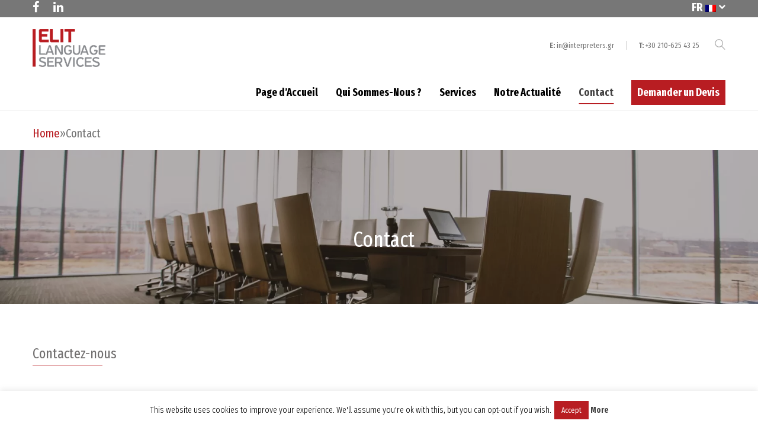

--- FILE ---
content_type: text/html; charset=UTF-8
request_url: https://www.interpreters.gr/fr/contact/
body_size: 15451
content:
<!DOCTYPE html>
<html 
      dir="ltr" lang="fr-FR">
<head>

  <meta charset="UTF-8">
  <meta name="viewport" content="width=device-width, initial-scale=1">
  <link rel="profile" href="https://gmpg.org/xfn/11">
  <link rel="pingback" href="https://www.interpreters.gr/xmlrpc.php">

   <link rel="icon" href="https://www.interpreters.gr/wp-content/uploads/2017/07/elit-favico.png" />  <!-- Custom Css -->
  <style type="text/css">
   </style>
  <title>Contact | ELIT Language Services</title>
                        <script type="abf7c63fa4e7993cadf81abd-text/javascript">
                            /* You can add more configuration options to webfontloader by previously defining the WebFontConfig with your options */
                            if ( typeof WebFontConfig === "undefined" ) {
                                WebFontConfig = new Object();
                            }
                            WebFontConfig['google'] = {families: ['Fira+Sans+Extra+Condensed:100,200,300,400,500,600,700,800,900,100italic,200italic,300italic,400italic,500italic,600italic,700italic,800italic,900italic&subset=greek']};

                            (function() {
                                var wf = document.createElement( 'script' );
                                wf.src = 'https://ajax.googleapis.com/ajax/libs/webfont/1.5.3/webfont.js';
                                wf.type = 'text/javascript';
                                wf.async = 'true';
                                var s = document.getElementsByTagName( 'script' )[0];
                                s.parentNode.insertBefore( wf, s );
                            })();
                        </script>
                        <link rel="alternate" hreflang="el" href="https://www.interpreters.gr/epikoinonia/" />
<link rel="alternate" hreflang="en" href="https://www.interpreters.gr/en/contact/" />
<link rel="alternate" hreflang="fr" href="https://www.interpreters.gr/fr/contact/" />
<link rel="alternate" hreflang="de" href="https://www.interpreters.gr/de/kontakt/" />

		<!-- All in One SEO 4.2.9 - aioseo.com -->
		<meta name="description" content="Appelez-nous ou remplissez le formulaire de contact et nous vous contacterons." />
		<meta name="robots" content="max-image-preview:large" />
		<link rel="canonical" href="https://www.interpreters.gr/fr/contact/" />
		<meta name="generator" content="All in One SEO (AIOSEO) 4.2.9 " />
		<meta name="google" content="nositelinkssearchbox" />
		<script type="application/ld+json" class="aioseo-schema">
			{"@context":"https:\/\/schema.org","@graph":[{"@type":"BreadcrumbList","@id":"https:\/\/www.interpreters.gr\/fr\/contact\/#breadcrumblist","itemListElement":[{"@type":"ListItem","@id":"https:\/\/www.interpreters.gr\/fr\/#listItem","position":1,"item":{"@type":"WebPage","@id":"https:\/\/www.interpreters.gr\/fr\/","name":"Accueil","description":"ELIT Language Services est l\u2019un des leaders de la traduction & interpr\u00e9tation en Europe - membre exclusif du r\u00e9seau Calliope Interpreters.","url":"https:\/\/www.interpreters.gr\/fr\/"},"nextItem":"https:\/\/www.interpreters.gr\/fr\/contact\/#listItem"},{"@type":"ListItem","@id":"https:\/\/www.interpreters.gr\/fr\/contact\/#listItem","position":2,"item":{"@type":"WebPage","@id":"https:\/\/www.interpreters.gr\/fr\/contact\/","name":"Contact","description":"Appelez-nous ou remplissez le formulaire de contact et nous vous contacterons.","url":"https:\/\/www.interpreters.gr\/fr\/contact\/"},"previousItem":"https:\/\/www.interpreters.gr\/fr\/#listItem"}]},{"@type":"Organization","@id":"https:\/\/www.interpreters.gr\/fr\/#organization","name":"ELIT Language Services","url":"https:\/\/www.interpreters.gr\/fr\/"},{"@type":"WebPage","@id":"https:\/\/www.interpreters.gr\/fr\/contact\/#webpage","url":"https:\/\/www.interpreters.gr\/fr\/contact\/","name":"Contact | ELIT Language Services","description":"Appelez-nous ou remplissez le formulaire de contact et nous vous contacterons.","inLanguage":"fr-FR","isPartOf":{"@id":"https:\/\/www.interpreters.gr\/fr\/#website"},"breadcrumb":{"@id":"https:\/\/www.interpreters.gr\/fr\/contact\/#breadcrumblist"},"datePublished":"2018-09-25T08:16:38+00:00","dateModified":"2020-01-17T16:33:54+00:00"},{"@type":"WebSite","@id":"https:\/\/www.interpreters.gr\/fr\/#website","url":"https:\/\/www.interpreters.gr\/fr\/","name":"ELIT Language Services","inLanguage":"fr-FR","publisher":{"@id":"https:\/\/www.interpreters.gr\/fr\/#organization"}}]}
		</script>
		<!-- All in One SEO -->


<!-- Google Tag Manager for WordPress by gtm4wp.com -->
<script data-cfasync="false" data-pagespeed-no-defer>
	var gtm4wp_datalayer_name = "dataLayer";
	var dataLayer = dataLayer || [];
</script>
<!-- End Google Tag Manager for WordPress by gtm4wp.com --><link rel='dns-prefetch' href='//ajax.googleapis.com' />
<link rel='dns-prefetch' href='//px.ads.linkedin.com' />
<link rel='dns-prefetch' href='//snap.licdn.com' />
<link rel='dns-prefetch' href='//www.google-analytics.com' />
<link rel='dns-prefetch' href='//www.googletagmanager.com' />
<link href='https://fonts.gstatic.com' crossorigin='anonymous' rel='preconnect' />
<link rel="alternate" type="application/rss+xml" title="ELIT Language Services &raquo; Flux" href="https://www.interpreters.gr/fr/feed/" />

<!-- Google Tag Manager for WordPress by gtm4wp.com -->
<!-- GTM Container placement set to automatic -->
<script data-cfasync="false" data-pagespeed-no-defer>
	var dataLayer_content = {"pagePostType":"page","pagePostType2":"single-page","pagePostAuthor":"Nikolina"};
	dataLayer.push( dataLayer_content );
</script>
<script data-cfasync="false" data-pagespeed-no-defer>
(function(w,d,s,l,i){w[l]=w[l]||[];w[l].push({'gtm.start':
new Date().getTime(),event:'gtm.js'});var f=d.getElementsByTagName(s)[0],
j=d.createElement(s),dl=l!='dataLayer'?'&l='+l:'';j.async=true;j.src=
'//www.googletagmanager.com/gtm.js?id='+i+dl;f.parentNode.insertBefore(j,f);
})(window,document,'script','dataLayer','GTM-NZ63XXQ');
</script>
<!-- End Google Tag Manager for WordPress by gtm4wp.com --><link data-optimized="1" rel='stylesheet' id='contact-form-7-css'  href='https://www.interpreters.gr/wp-content/litespeed/css/53ee2fbe3f36c5f368f9627f18ca8798.css?ver=a8798' type='text/css' media='all' />
<link data-optimized="1" rel='stylesheet' id='cookie-law-info-css'  href='https://www.interpreters.gr/wp-content/litespeed/css/84b24d0ec75f405cc093ee9f8b03930e.css?ver=3930e' type='text/css' media='all' />
<link data-optimized="1" rel='stylesheet' id='cookie-law-info-gdpr-css'  href='https://www.interpreters.gr/wp-content/litespeed/css/4afd44bf012c1ee1621cca5f7d722df5.css?ver=22df5' type='text/css' media='all' />
<link data-optimized="1" rel='stylesheet' id='essential-grid-plugin-settings-css'  href='https://www.interpreters.gr/wp-content/litespeed/css/8f1feb9948609fb5b17dc1c24f90b614.css?ver=0b614' type='text/css' media='all' />

<link data-optimized="1" rel='stylesheet' id='wpml-legacy-horizontal-list-0-css'  href='https://www.interpreters.gr/wp-content/litespeed/css/30b21af2cabb7f0fb455640d9da7ce3a.css?ver=7ce3a' type='text/css' media='all' />
<link data-optimized="1" rel='stylesheet' id='god-css-css'  href='https://www.interpreters.gr/wp-content/litespeed/css/f8261bb40e85b03bca33b0e41bd6a550.css?ver=6a550' type='text/css' media='all' />
<link data-optimized="1" rel='stylesheet' id='font-awesome-css'  href='https://www.interpreters.gr/wp-content/litespeed/css/0d963388106f01a5466c2e5b61236c8d.css?ver=36c8d' type='text/css' media='all' />
<link data-optimized="1" rel='stylesheet' id='hood-theme-style-css'  href='https://www.interpreters.gr/wp-content/litespeed/css/f7d6632f0157623b644a1a20376f5b0f.css?ver=f5b0f' type='text/css' media='all' />
<link data-optimized="1" rel='stylesheet' id='header-im-css'  href='https://www.interpreters.gr/wp-content/litespeed/css/fa7a673478946224aa3df530cec29a9a.css?ver=29a9a' type='text/css' media='all' />
<link data-optimized="1" rel='stylesheet' id='hoodtheme-color-css'  href='https://www.interpreters.gr/wp-content/litespeed/css/fa21be8e196bd592b25fd27376194ffa.css?ver=94ffa' type='text/css' media='all' />
<link data-optimized="1" rel='stylesheet' id='boostrap-css'  href='https://www.interpreters.gr/wp-content/litespeed/css/1680aa79e53ad9655b2b13d648c095c1.css?ver=095c1' type='text/css' media='all' />
<link data-optimized="1" rel='stylesheet' id='custom-style-css'  href='https://www.interpreters.gr/wp-content/litespeed/css/5410806baa08d849263ee837b494915e.css?ver=4915e' type='text/css' media='all' />
<link data-optimized="1" rel='stylesheet' id='comment-style-css'  href='https://www.interpreters.gr/wp-content/litespeed/css/bacf0296204edb93ba58a1dc4b4964f0.css?ver=964f0' type='text/css' media='all' />
<link data-optimized="1" rel='stylesheet' id='hood-woocommerce-css'  href='https://www.interpreters.gr/wp-content/litespeed/css/472197a8636cf112a27a3ee3adfb9aa2.css?ver=b9aa2' type='text/css' media='all' />
<link data-optimized="1" rel='stylesheet' id='js_composer_front-css'  href='https://www.interpreters.gr/wp-content/litespeed/css/6cca53b279dd7d83d805796005d5930e.css?ver=5930e' type='text/css' media='all' />
<link data-optimized="1" rel='stylesheet' id='childstyle-css'  href='https://www.interpreters.gr/wp-content/litespeed/css/1eae4f7fe80ac0d7440d4887c50460fd.css?ver=460fd' type='text/css' media='all' />
<link data-optimized="1" rel='stylesheet' id='bsf-Defaults-css'  href='https://www.interpreters.gr/wp-content/litespeed/css/b52863021f02e6c2b0fe6c24b9dfeb32.css?ver=feb32' type='text/css' media='all' />
<link data-optimized="1" rel='stylesheet' id='ultimate-style-css'  href='https://www.interpreters.gr/wp-content/litespeed/css/74d06e201b27f5019057ec14812b4cdc.css?ver=b4cdc' type='text/css' media='all' />
<link data-optimized="1" rel='stylesheet' id='ultimate-headings-style-css'  href='https://www.interpreters.gr/wp-content/litespeed/css/2c40a4f7b8bfdab33768d9f0a6f54222.css?ver=54222' type='text/css' media='all' />
<script type="abf7c63fa4e7993cadf81abd-text/javascript" src='https://www.interpreters.gr/wp-includes/js/jquery/jquery.js'></script>
<script type="abf7c63fa4e7993cadf81abd-text/javascript" src='https://www.interpreters.gr/wp-includes/js/jquery/jquery-migrate.min.js'></script>
<script type="abf7c63fa4e7993cadf81abd-text/javascript">
/* <![CDATA[ */
var Cli_Data = {"nn_cookie_ids":[],"cookielist":[],"non_necessary_cookies":[],"ccpaEnabled":"","ccpaRegionBased":"","ccpaBarEnabled":"","strictlyEnabled":["necessary","obligatoire"],"ccpaType":"gdpr","js_blocking":"","custom_integration":"","triggerDomRefresh":"","secure_cookies":""};
var cli_cookiebar_settings = {"animate_speed_hide":"500","animate_speed_show":"500","background":"#fff","border":"#b81d22","border_on":"","button_1_button_colour":"#b81d22","button_1_button_hover":"#93171b","button_1_link_colour":"#fff","button_1_as_button":"1","button_1_new_win":"","button_2_button_colour":"#333","button_2_button_hover":"#292929","button_2_link_colour":"#444","button_2_as_button":"","button_2_hidebar":"","button_3_button_colour":"#000","button_3_button_hover":"#000000","button_3_link_colour":"#fff","button_3_as_button":"1","button_3_new_win":"","button_4_button_colour":"#000","button_4_button_hover":"#000000","button_4_link_colour":"#fff","button_4_as_button":"1","button_7_button_colour":"#61a229","button_7_button_hover":"#4e8221","button_7_link_colour":"#fff","button_7_as_button":"1","button_7_new_win":"","font_family":"inherit","header_fix":"","notify_animate_hide":"1","notify_animate_show":"","notify_div_id":"#cookie-law-info-bar","notify_position_horizontal":"right","notify_position_vertical":"bottom","scroll_close":"","scroll_close_reload":"","accept_close_reload":"","reject_close_reload":"","showagain_tab":"","showagain_background":"#fff","showagain_border":"#000","showagain_div_id":"#cookie-law-info-again","showagain_x_position":"100px","text":"#000","show_once_yn":"","show_once":"10000","logging_on":"","as_popup":"","popup_overlay":"1","bar_heading_text":"","cookie_bar_as":"banner","popup_showagain_position":"bottom-right","widget_position":"left"};
var log_object = {"ajax_url":"https:\/\/www.interpreters.gr\/wp-admin\/admin-ajax.php"};
/* ]]> */
</script>
<script type="abf7c63fa4e7993cadf81abd-text/javascript" src='https://www.interpreters.gr/wp-content/plugins/cookie-law-info/public/js/cookie-law-info-public.js'></script>
<script type="abf7c63fa4e7993cadf81abd-text/javascript" src='https://www.interpreters.gr/wp-content/plugins/Ultimate_VC_Addons/assets/min-js/ultimate-params.min.js'></script>
<script type="abf7c63fa4e7993cadf81abd-text/javascript" src='https://www.interpreters.gr/wp-content/plugins/Ultimate_VC_Addons/assets/min-js/custom.min.js'></script>
<script type="abf7c63fa4e7993cadf81abd-text/javascript" src='https://www.interpreters.gr/wp-content/plugins/Ultimate_VC_Addons/modules/../assets/min-js/headings.min.js'></script>
<link rel='https://api.w.org/' href='https://www.interpreters.gr/fr/wp-json/' />
<link rel="EditURI" type="application/rsd+xml" title="RSD" href="https://www.interpreters.gr/xmlrpc.php?rsd" />
<link rel="wlwmanifest" type="application/wlwmanifest+xml" href="https://www.interpreters.gr/wp-includes/wlwmanifest.xml" /> 
<meta name="generator" content="WordPress 4.9.28" />
<link rel='shortlink' href='https://www.interpreters.gr/fr/?p=13494' />
<link rel="alternate" type="application/json+oembed" href="https://www.interpreters.gr/fr/wp-json/oembed/1.0/embed?url=https%3A%2F%2Fwww.interpreters.gr%2Ffr%2Fcontact%2F" />
<link rel="alternate" type="text/xml+oembed" href="https://www.interpreters.gr/fr/wp-json/oembed/1.0/embed?url=https%3A%2F%2Fwww.interpreters.gr%2Ffr%2Fcontact%2F&#038;format=xml" />
<meta name="generator" content="WPML ver:4.4.8 stt:1,4,3,13;" />
<script type="abf7c63fa4e7993cadf81abd-text/javascript" src="https://secure.venture-enterprising.com/js/788646.js"></script>
<noscript><img alt="" src="https://secure.venture-enterprising.com/788646.png" style="display:none;" /></noscript>		<script type="abf7c63fa4e7993cadf81abd-text/javascript">
			var ajaxRevslider;
			
			jQuery(document).ready(function() {
				// CUSTOM AJAX CONTENT LOADING FUNCTION
				ajaxRevslider = function(obj) {
				
					// obj.type : Post Type
					// obj.id : ID of Content to Load
					// obj.aspectratio : The Aspect Ratio of the Container / Media
					// obj.selector : The Container Selector where the Content of Ajax will be injected. It is done via the Essential Grid on Return of Content
					
					var content = "";

					data = {};
					
					data.action = 'revslider_ajax_call_front';
					data.client_action = 'get_slider_html';
					data.token = '9d2bc307fd';
					data.type = obj.type;
					data.id = obj.id;
					data.aspectratio = obj.aspectratio;
					
					// SYNC AJAX REQUEST
					jQuery.ajax({
						type:"post",
						url:"https://www.interpreters.gr/wp-admin/admin-ajax.php",
						dataType: 'json',
						data:data,
						async:false,
						success: function(ret, textStatus, XMLHttpRequest) {
							if(ret.success == true)
								content = ret.data;								
						},
						error: function(e) {
							console.log(e);
						}
					});
					
					 // FIRST RETURN THE CONTENT WHEN IT IS LOADED !!
					 return content;						 
				};
				
				// CUSTOM AJAX FUNCTION TO REMOVE THE SLIDER
				var ajaxRemoveRevslider = function(obj) {
					return jQuery(obj.selector+" .rev_slider").revkill();
				};

				// EXTEND THE AJAX CONTENT LOADING TYPES WITH TYPE AND FUNCTION
				var extendessential = setInterval(function() {
					if (jQuery.fn.tpessential != undefined) {
						clearInterval(extendessential);
						if(typeof(jQuery.fn.tpessential.defaults) !== 'undefined') {
							jQuery.fn.tpessential.defaults.ajaxTypes.push({type:"revslider",func:ajaxRevslider,killfunc:ajaxRemoveRevslider,openAnimationSpeed:0.3});   
							// type:  Name of the Post to load via Ajax into the Essential Grid Ajax Container
							// func: the Function Name which is Called once the Item with the Post Type has been clicked
							// killfunc: function to kill in case the Ajax Window going to be removed (before Remove function !
							// openAnimationSpeed: how quick the Ajax Content window should be animated (default is 0.3)
						}
					}
				},30);
			});
		</script>
		<meta name="google-site-verification" content="RM5ihGQm-D8a9zUlPOy_aY5Mf3GBZaKwJxU_kBSjqoY" />
<meta name="ahrefs-site-verification" content="5ae3ab4a8c10276f5bf50c7dbdbd91250abdc2c67a8386fa64630aa262acabf6">
<link rel="preload" href="https://fonts.gstatic.com/s/firasansextracondensed/v4/NaPKcYDaAO5dirw6IaFn7lPJFqXmS-M9Atn3wgda1f-uug.woff2" as="font" type="font/woff2" crossorigin>
<link rel="preload" href="https://fonts.gstatic.com/s/firasansextracondensed/v4/NaPKcYDaAO5dirw6IaFn7lPJFqXmS-M9Atn3wgda1fyuukef.woff2" as="font" type="font/woff2" crossorigin>
<link rel="preload" href="https://fonts.gstatic.com/s/firasansextracondensed/v4/NaPMcYDaAO5dirw6IaFn7lPJFqXmS-M9Atn3wgda1fqeuF-b.woff2" as="font" type="font/woff2" crossorigin>
<link rel="preload" href="https://fonts.gstatic.com/s/firasansextracondensed/v4/NaPMcYDaAO5dirw6IaFn7lPJFqXmS-M9Atn3wgda3ZyeuF-b.woff2" as="font" type="font/woff2" crossorigin>
<link rel="preload" href="https://fonts.gstatic.com/s/firasansextracondensed/v4/NaPOcYDaAO5dirw6IaFn7lPJFqXmS-M9Atn3wgda1fqW22-ZhEs.woff2" as="font" type="font/woff2" crossorigin>
<link rel="preload" href="https://fonts.gstatic.com/s/firasansextracondensed/v4/NaPPcYDaAO5dirw6IaFn7lPJFqXmS-M9Atn3wgda3QyNr3i-oQ.woff2" as="font" type="font/woff2" crossorigin>
<link rel="preload" href="https://fonts.gstatic.com/s/firasansextracondensed/v4/NaPPcYDaAO5dirw6IaFn7lPJFqXmS-M9Atn3wgda3SCKr3i-oQ.woff2" as="font" type="font/woff2" crossorigin>
<link rel="preload" href="https://fonts.gstatic.com/s/firasansextracondensed/v4/NaPPcYDaAO5dirw6IaFn7lPJFqXmS-M9Atn3wgda3TCPr3i-oQ.woff2" as="font" type="font/woff2" crossorigin>
<link rel="preload" href="https://fonts.gstatic.com/s/firasansextracondensed/v4/NaPPcYDaAO5dirw6IaFn7lPJFqXmS-M9Atn3wgda3USLr3i-oQ.woff2" as="font" type="font/woff2" crossorigin>
<link rel="preload" href="https://fonts.gstatic.com/s/firasansextracondensed/v4/NaPPcYDaAO5dirw6IaFn7lPJFqXmS-M9Atn3wgda3USLr3u-oXZ-.woff2" as="font" type="font/woff2" crossorigin>
<link rel="preload" href="https://fonts.gstatic.com/s/firasansextracondensed/v4/NaPPcYDaAO5dirw6IaFn7lPJFqXmS-M9Atn3wgda3ViIr3i-oQ.woff2" as="font" type="font/woff2" crossorigin>
<link rel="preload" href="https://fonts.gstatic.com/s/firasansextracondensed/v4/NaPPcYDaAO5dirw6IaFn7lPJFqXmS-M9Atn3wgda3ViIr3u-oXZ-.woff2" as="font" type="font/woff2" crossorigin>
<link rel="preload" href="https://fonts.gstatic.com/s/firasansextracondensed/v4/NaPPcYDaAO5dirw6IaFn7lPJFqXmS-M9Atn3wgda3XyJr3i-oQ.woff2" as="font" type="font/woff2" crossorigin>
<link rel="preload" href="https://fonts.gstatic.com/s/firasansextracondensed/v4/NaPPcYDaAO5dirw6IaFn7lPJFqXmS-M9Atn3wgda3XyJr3i-oQ.woff2" as="font" type="font/woff2" crossorigin>
<link rel="preload" href="https://fonts.gstatic.com/s/firasansextracondensed/v4/NaPxcYDaAO5dirw6IaFn7lPJFqXmS-M9Atn3wgda1fqWH3mOo256.woff2" as="font" type="font/woff2" crossorigin>
<link rel="preload" href="https://fonts.gstatic.com/s/firasansextracondensed/v4/NaPxcYDaAO5dirw6IaFn7lPJFqXmS-M9Atn3wgda1fqWO3iOo256.woff2" as="font" type="font/woff2" crossorigin>
<link rel="preload" href="https://www.interpreters.gr/wp-content/plugins/js_composer/assets/lib/bower/font-awesome/fonts/fontawesome-webfont.woff2?v=4.6.3" as="font" type="font/woff2" crossorigin>
<!-- check point -->
<meta name="generator" content="Powered by Visual Composer - drag and drop page builder for WordPress."/>
<!--[if lte IE 9]><link rel="stylesheet" type="text/css" href="https://www.interpreters.gr/wp-content/plugins/js_composer/assets/css/vc_lte_ie9.min.css" media="screen"><![endif]--><style type="text/css">.broken_link, a.broken_link {
	text-decoration: line-through;
}</style>		<style type="text/css" id="wp-custom-css">
			#form-offer-service-dpd {
    font-size: 2rem !important;
}

.vc_custom_1626787695624 {
		text-align: center;
}

.col-md-6 .pull-right {
	background-color: rgba(0,0,0,0);
}

.header-top-light{
	background-color: #777 !important;
}
 
.iso-icons-container .ult-content-box{
	padding:10px;
	display: flex;
	flex-direction: row;
	justify-content: space-evenly;
}

@media only screen and (max-width: 900px) {
	.iso-icons-container .ult-content-box{
		display: grid;
		grid-template-columns: auto auto;
		justify-content: space-evenly;
	}
}

#certifications-text {
	line-height: 32px;
}		</style>
	<style type="text/css" title="dynamic-css" class="options-output">a{color:#b81d22;}a:hover{color:#b81d22;}a:active{color:#b81d22;}a:visited{color:#b81d22;}.header-body{background-color:#f9f9f9;}.br-top3{border-top:3px solid #b81d22;border-bottom:0px solid #b81d22;border-left:0px solid #b81d22;border-right:0px solid #b81d22;}.header-top-light{background:#ffffff;}.header-top8{background:#f8f8f8;}.header-top-v8:before{border-left:20px solid #f8f8f8;}.c-header-info{color:#747474;}.header-top-v8 .c-header-info{color:#FFFFFF;}.header .logo a img{width:125px;}.desk .logo{height:105px;}.desk .logo{margin-top:5px;margin-right:0;margin-bottom:5px;margin-left:0;}.logo-mob img{width:100px;}.version2 .header-menu{background:#FFFFFF;}.version2 .desk-menu > ul > li > a,.version1 .desk-menu > ul > li > a{font-family:"Fira Sans Extra Condensed";font-weight:700;font-style:normal;color:#000000;font-size:18px;opacity: 1;visibility: visible;-webkit-transition: opacity 0.24s ease-in-out;-moz-transition: opacity 0.24s ease-in-out;transition: opacity 0.24s ease-in-out;}.wf-loading .version2 .desk-menu > ul > li > a,.wf-loading .version1 .desk-menu > ul > li > a{opacity: 0;}.ie.wf-loading .version2 .desk-menu > ul > li > a,.ie.wf-loading .version1 .desk-menu > ul > li > a{visibility: hidden;}.version2 .desk-menu > ul > li > a:hover,.version1 .desk-menu > ul > li > a:hover{color:#b81d22;}.version2 .desk-menu > ul > li > a:active,.version1 .desk-menu > ul > li:hover > a, .version1 .desk-menu > ul > li.one-page-active > a, .version1 .desk-menu > ul > li.current-menu-item > a, .version1 .desk-menu > ul > li.current-menu-parent > a, .version1 .desk-menu > ul > li.current-menu-ancestor > a{color:#b81d22;}.version1.effect-underline .desk-menu > ul > li > a:after, .version1.effect-overline .desk-menu > ul > li > a:after, .version1.effect-fill .desk-menu > ul > li:hover > a, .version1.effect-fill .desk-menu > ul > li.one-page-active > a, .version1.effect-fill .desk-menu > ul > li.current-menu-item > a, .version1.effect-fill .desk-menu > ul > li.current-menu-parent > a, .version1.effect-fill .desk-menu > ul > li.current-menu-ancestor > a,.version2.effect-underline .desk-menu > ul > li > a:after, .version2.effect-overline .desk-menu > ul > li > a:after, .version2.effect-fill .desk-menu > ul > li:hover > a, .version2.effect-fill .desk-menu > ul > li.one-page-active > a, .version2.effect-fill .desk-menu > ul > li.current-menu-item > a, .version2.effect-fill .desk-menu > ul > li.current-menu-parent > a, .version2.effect-fill .desk-menu > ul > li.current-menu-ancestor > a{background:#b81d22;}.version1 .desk-menu .sub-menu li > a,.version2 .desk-menu .sub-menu li > a{font-family:"Fira Sans Extra Condensed";font-weight:400;font-style:normal;color:#0a0a0a;font-size:17px;opacity: 1;visibility: visible;-webkit-transition: opacity 0.24s ease-in-out;-moz-transition: opacity 0.24s ease-in-out;transition: opacity 0.24s ease-in-out;}.wf-loading .version1 .desk-menu .sub-menu li > a,.wf-loading .version2 .desk-menu .sub-menu li > a{opacity: 0;}.ie.wf-loading .version1 .desk-menu .sub-menu li > a,.ie.wf-loading .version2 .desk-menu .sub-menu li > a{visibility: hidden;}.version1 .desk-menu .sub-menu, .version1 .header-top .header-top-menu ul li ul, .version1 .search, .version1 .woo-cart,.version2 .desk-menu .sub-menu, .version2 .header-top .header-top-menu ul li ul, .version2 .search, .version2 .woo-cart{background:#ffffff;}.version2 .desk-menu .sub-menu .sub-menu,.version1 .desk-menu .sub-menu .sub-menu{background:#000000;}.version1 .desk-menu .sub-menu li:hover > a, .version1 .header-top .header-top-menu ul li ul li:hover > a, .version2 .desk-menu .sub-menu li:hover > a{color:#b81d22;}.c-layout-footer .c-prepfooter{background:#262727;}.c-layout-footer .c-prepfooter .c-caption{color:#FFFFFF;}.c-layout-footer .c-prepfooter a{color:#bfbfbf;}.c-layout-footer .c-postfooter{background:#828282;}.c-layout-footer .c-postfooter{color:#FFFFFF;}body{font-family:"Fira Sans Extra Condensed";line-height:24px;font-weight:400;font-style:normal;color:#747474;font-size:20px;opacity: 1;visibility: visible;-webkit-transition: opacity 0.24s ease-in-out;-moz-transition: opacity 0.24s ease-in-out;transition: opacity 0.24s ease-in-out;}.wf-loading body{opacity: 0;}.ie.wf-loading body{visibility: hidden;}.c-layout-breadcrumbs-1 .c-page-title{font-family:"Fira Sans Extra Condensed";line-height:35px;font-weight:400;font-style:normal;color:#727070;font-size:28px;opacity: 1;visibility: visible;-webkit-transition: opacity 0.24s ease-in-out;-moz-transition: opacity 0.24s ease-in-out;transition: opacity 0.24s ease-in-out;}.wf-loading .c-layout-breadcrumbs-1 .c-page-title{opacity: 0;}.ie.wf-loading .c-layout-breadcrumbs-1 .c-page-title{visibility: hidden;}h1{font-family:"Fira Sans Extra Condensed";line-height:35px;font-weight:400;font-style:normal;color:#727070;font-size:36px;opacity: 1;visibility: visible;-webkit-transition: opacity 0.24s ease-in-out;-moz-transition: opacity 0.24s ease-in-out;transition: opacity 0.24s ease-in-out;}.wf-loading h1{opacity: 0;}.ie.wf-loading h1{visibility: hidden;}h2{font-family:"Fira Sans Extra Condensed";line-height:30px;font-weight:400;font-style:normal;color:#727070;font-size:30px;opacity: 1;visibility: visible;-webkit-transition: opacity 0.24s ease-in-out;-moz-transition: opacity 0.24s ease-in-out;transition: opacity 0.24s ease-in-out;}.wf-loading h2{opacity: 0;}.ie.wf-loading h2{visibility: hidden;}h3{font-family:"Fira Sans Extra Condensed";line-height:30px;font-weight:400;font-style:normal;color:#727070;font-size:24px;opacity: 1;visibility: visible;-webkit-transition: opacity 0.24s ease-in-out;-moz-transition: opacity 0.24s ease-in-out;transition: opacity 0.24s ease-in-out;}.wf-loading h3{opacity: 0;}.ie.wf-loading h3{visibility: hidden;}h4{font-family:"Fira Sans Extra Condensed";line-height:30px;font-weight:400;font-style:normal;color:#727070;font-size:18px;opacity: 1;visibility: visible;-webkit-transition: opacity 0.24s ease-in-out;-moz-transition: opacity 0.24s ease-in-out;transition: opacity 0.24s ease-in-out;}.wf-loading h4{opacity: 0;}.ie.wf-loading h4{visibility: hidden;}h5{font-family:"Fira Sans Extra Condensed";line-height:25px;font-weight:400;font-style:normal;color:#727070;font-size:14px;opacity: 1;visibility: visible;-webkit-transition: opacity 0.24s ease-in-out;-moz-transition: opacity 0.24s ease-in-out;transition: opacity 0.24s ease-in-out;}.wf-loading h5{opacity: 0;}.ie.wf-loading h5{visibility: hidden;}h6{font-family:"Fira Sans Extra Condensed";line-height:20px;font-weight:400;font-style:normal;color:#727070;font-size:12px;opacity: 1;visibility: visible;-webkit-transition: opacity 0.24s ease-in-out;-moz-transition: opacity 0.24s ease-in-out;transition: opacity 0.24s ease-in-out;}.wf-loading h6{opacity: 0;}.ie.wf-loading h6{visibility: hidden;}.social-links-light a{color:#ffffff;}</style><style type="text/css" data-type="vc_shortcodes-custom-css">.vc_custom_1522061964826{margin-top: 0px !important;margin-left: 0px !important;padding-top: 80px !important;padding-bottom: 80px !important;background-image: url(http://www.interpreters.gr/wp-content/uploads/2016/08/StockSnap_FSU5SG0X4U-e1505132146986.jpg?id=10251) !important;}.vc_custom_1500903179729{margin-top: -10px !important;margin-left: 0px !important;}</style><noscript><style type="text/css"> .wpb_animate_when_almost_visible { opacity: 1; }</style></noscript></head>
<body 
      class="page-template-default page page-id-13494 wpb-js-composer js-comp-ver-5.2 vc_responsive">
	         <!-- general wrap start -->
    <div id="gen-wrap">
        <!-- wrap start -->
        <div id="wrap" class="nz-wide header_fixed">
        <header class="header mob-header cart-true nz-clearfix">
                <div class="mob-header-top nz-clearfix">
                    <div class="container">
                        <div class="logo logo-mob">
                                 <a href="https://www.interpreters.gr"><img src="https://www.interpreters.gr/wp-content/uploads/2017/07/elit.png" alt=""></a>
                        </div>

                        <span class="mob-menu-toggle"></span>
                        <div class="col-md-12 pull-right no-padding">
                            <div class="langs mobile"><a href="javascript:void(0);" class="langMenu"><span>FR</span> <img src="https://www.interpreters.gr/wp-content/plugins/sitepress-multilingual-cms/res/flags/fr.png"> <i class="fa fa-chevron-down pull-right" aria-hidden="true"></i></a><div class="hidden-menu"><a href="https://www.interpreters.gr/epikoinonia/">EL <img src="https://www.interpreters.gr/wp-content/plugins/sitepress-multilingual-cms/res/flags/el.png"></a><a href="https://www.interpreters.gr/en/contact/">EN <img src="https://www.interpreters.gr/wp-content/plugins/sitepress-multilingual-cms/res/flags/en.png"></a><a href="https://www.interpreters.gr/de/kontakt/">DE <img src="https://www.interpreters.gr/wp-content/plugins/sitepress-multilingual-cms/res/flags/de.png"></a></div></div>                        </div>
                    </div>
                </div>
            </header>

            <div class="mob-header-content nz-clearfix">

                <span class="mob-menu-toggle2"></span>
                <div class="custom-scroll-bar">

                    <nav class="mob-menu nz-clearfix"><ul id="mob-header-menu" class="menu"><li id="menu-item-13564" class="menu-item menu-item-type-post_type menu-item-object-page menu-item-home"  data-mm="false" data-mmc="2"><a href="https://www.interpreters.gr/fr/"><span class="mi"></span><span class="txt">Page d’Accueil</span><span class="di icon-arrow-down9"></span></a></li><li id="menu-item-13584" class="menu-item menu-item-type-post_type menu-item-object-page menu-item-has-children"  data-mm="false" data-mmc="2"><a href="https://www.interpreters.gr/fr/qui-sommes-nous/"><span class="mi"></span><span class="txt">Qui Sommes-Nous ?</span><span class="di icon-arrow-down9"></span></a><ul class="sub-menu">	<li id="menu-item-13580" class="menu-item menu-item-type-post_type menu-item-object-page"  data-mm="false" data-mmc="2"><a href="https://www.interpreters.gr/fr/nos-atouts/"><span class="mi"></span><span class="txt">Nos Atouts</span><span class="di icon-arrow-down9"></span></a></li>	<li id="menu-item-13572" class="menu-item menu-item-type-post_type menu-item-object-page"  data-mm="false" data-mmc="2"><a href="https://www.interpreters.gr/fr/direction/"><span class="mi"></span><span class="txt">Direction</span><span class="di icon-arrow-down9"></span></a></li>	<li id="menu-item-13583" class="menu-item menu-item-type-post_type menu-item-object-page"  data-mm="false" data-mmc="2"><a href="https://www.interpreters.gr/fr/participation-a-des-instances-et-organisations/"><span class="mi"></span><span class="txt">Participation à des Instances et Organisations</span><span class="di icon-arrow-down9"></span></a></li>	<li id="menu-item-13568" class="menu-item menu-item-type-post_type menu-item-object-page"  data-mm="false" data-mmc="2"><a href="https://www.interpreters.gr/fr/collaborations/"><span class="mi"></span><span class="txt">Collaborations</span><span class="di icon-arrow-down9"></span></a></li></ul></li><li id="menu-item-13586" class="menu-item menu-item-type-post_type menu-item-object-page"  data-mm="false" data-mmc="2"><a href="https://www.interpreters.gr/fr/services/"><span class="mi"></span><span class="txt">Services</span><span class="di icon-arrow-down9"></span></a></li><li id="menu-item-13762" class="menu-item menu-item-type-post_type menu-item-object-page"  data-mm="false" data-mmc="2"><a href="https://www.interpreters.gr/fr/notre-actualite/"><span class="mi"></span><span class="txt">Notre Actualité</span><span class="di icon-arrow-down9"></span></a></li><li id="menu-item-13569" class="menu-item menu-item-type-post_type menu-item-object-page current-menu-item page_item page-item-13494 current_page_item menu-item-has-children"  data-mm="false" data-mmc="2"><a href="https://www.interpreters.gr/fr/contact/"><span class="mi"></span><span class="txt">Contact</span><span class="di icon-arrow-down9"></span></a><ul class="sub-menu">	<li id="menu-item-13593" class="menu-item menu-item-type-post_type menu-item-object-page"  data-mm="false" data-mmc="2"><a href="https://www.interpreters.gr/fr/travailler-avec-elit/"><span class="mi"></span><span class="txt">Travailler avec ELIT</span><span class="di icon-arrow-down9"></span></a></li></ul></li><li id="menu-item-13571" class="button-menu menu-item menu-item-type-post_type menu-item-object-page"  data-mm="false" data-mmc="2"><a href="https://www.interpreters.gr/fr/demander-un-devis/"><span class="mi"></span><span class="txt">Demander un Devis</span><span class="di icon-arrow-down9"></span></a></li></ul></nav>
                 

                    <div class="slogan nz-clearfix">
                        <div style="color:#999999;">
                            <div class="nz-bar"><span class="nz-icon none small icon-phone animate-false"></span><span class="header-top-label">T: <a href="tel:+30 210-625 43 25">+30 210-625 43 25</a></span></div>
                            <div class="nz-bar"><span class="nz-icon none small icon-envelope animate-false"></span> <a href="/cdn-cgi/l/email-protection#7d14133d141309180f0d0f1809180f0e531a0f"><span class="__cf_email__" data-cfemail="c9a0a789a0a7bdacbbb9bbacbdacbbbae7aebb">[email&#160;protected]</span> </a></div>
                        </div>
                    </div>

                    

                    <div class="search nz-clearfix">
                        <form action="https://www.interpreters.gr/fr/" method="get">
                            <fieldset>
                                <input type="text" name="s"  data-placeholder="Search..." value="Search..." />
                                <input type="submit"  value="Search" />
                            </fieldset>
                            <input type='hidden' name='lang' value='en' />
</form>                    </div>

                </div>
            </div>
            <div class="mob-overlay">&nbsp;</div>






<header  class="header desk version2 brbt  v6-ht iversion-dark effect-overline subeffect-slide header_no_sticky">
  <div class="header-content">
    <div class="header-top-light">
      <div class="container nz-clearfix no-padding">
        <div class="pull-left socials-top">
          <a href="https://www.facebook.com/ELIT.language/" target="_blank">
  <i class="fa fa-facebook">
  </i>
</a>
<a href="https://www.linkedin.com/company/713088/" target="_blank">
  <i class="fa fa-linkedin">
  </i>
</a>
        </div>
        <div class="pull-right">
          <div class="langs desktop"><a href="javascript:void(0);" class="langMenu"><span>FR</span> <img src="https://www.interpreters.gr/wp-content/plugins/sitepress-multilingual-cms/res/flags/fr.png"> <i class="fa fa-chevron-down pull-right" aria-hidden="true"></i></a><div class="hidden-menu"><a href="https://www.interpreters.gr/epikoinonia/">EL <img src="https://www.interpreters.gr/wp-content/plugins/sitepress-multilingual-cms/res/flags/el.png"></a><a href="https://www.interpreters.gr/en/contact/">EN <img src="https://www.interpreters.gr/wp-content/plugins/sitepress-multilingual-cms/res/flags/en.png"></a><a href="https://www.interpreters.gr/de/kontakt/">DE <img src="https://www.interpreters.gr/wp-content/plugins/sitepress-multilingual-cms/res/flags/de.png"></a></div></div>        </div>
               <div class="slogan right nz-clearfix">
          <div class="social-links social-links-light header-social-links nz-clearfix">
            
          </div>
        </div>
      </div>
    </div>
    <div class="header-body">
      <div class="container nz-clearfix no-padding">
        <div class="logo logo-desk">
          <a href="https://www.interpreters.gr/fr/">
            <img  src="https://www.interpreters.gr/wp-content/uploads/2017/07/elit.png" alt="">
          </a>
        </div>
                  <div class="search-toggle mt-25">
        </div>
        <div class="search mt-25"  style="top: 40px !important;">
                      <form role="search" method="get" id="searchform" action="https://www.interpreters.gr/fr/">
              <div>
                  <input type="text" value="" name="s" id="s" placeholder="Search" />
                 <input type="submit" value="Search">
              </div>
          </form>
        </div>
                <div class="header-top-v3">

          <ul class="c-header-info">
            <li> 
              <span>
                <strong>
                  E:
                </strong>
              </span> 
              <span>
                <a href="/cdn-cgi/l/email-protection#5f36311f36312b3a2d2f2d3a2b3a2d2c71382d"><span class="__cf_email__" data-cfemail="cea7a08ea7a0baabbcbebcabbaabbcbde0a9bc">[email&#160;protected]</span> </a>              </span> 
            </li>
            <li> 
              <span>
                <strong>
                  T:
                </strong>
              </span> 
              <span>
               <a href="tel:+30 210-625 43 25">+30 210-625 43 25</a>              </span> 
            </li>
          </ul>
        </div>
      </div>
      <nav class="header-menu desk-menu nz-clearfix container no-padding"><ul id="header-menu" class="menu"><li id="menu-item-13564" class="menu-item menu-item-type-post_type menu-item-object-page menu-item-home"  data-mm="false" data-mmc="2"><a href="https://www.interpreters.gr/fr/"><span class="mi"></span><span class="txt">Page d’Accueil</span></a></li><li id="menu-item-13584" class="menu-item menu-item-type-post_type menu-item-object-page menu-item-has-children"  data-mm="false" data-mmc="2"><a href="https://www.interpreters.gr/fr/qui-sommes-nous/"><span class="mi"></span><span class="txt">Qui Sommes-Nous ?</span></a><ul class="sub-menu">	<li id="menu-item-13580" class="menu-item menu-item-type-post_type menu-item-object-page"  data-mm="false" data-mmc="2"><a href="https://www.interpreters.gr/fr/nos-atouts/"><span class="mi"></span><span class="txt">Nos Atouts</span></a></li>	<li id="menu-item-13572" class="menu-item menu-item-type-post_type menu-item-object-page"  data-mm="false" data-mmc="2"><a href="https://www.interpreters.gr/fr/direction/"><span class="mi"></span><span class="txt">Direction</span></a></li>	<li id="menu-item-13583" class="menu-item menu-item-type-post_type menu-item-object-page"  data-mm="false" data-mmc="2"><a href="https://www.interpreters.gr/fr/participation-a-des-instances-et-organisations/"><span class="mi"></span><span class="txt">Participation à des Instances et Organisations</span></a></li>	<li id="menu-item-13568" class="menu-item menu-item-type-post_type menu-item-object-page"  data-mm="false" data-mmc="2"><a href="https://www.interpreters.gr/fr/collaborations/"><span class="mi"></span><span class="txt">Collaborations</span></a></li></ul></li><li id="menu-item-13586" class="menu-item menu-item-type-post_type menu-item-object-page"  data-mm="false" data-mmc="2"><a href="https://www.interpreters.gr/fr/services/"><span class="mi"></span><span class="txt">Services</span></a></li><li id="menu-item-13762" class="menu-item menu-item-type-post_type menu-item-object-page"  data-mm="false" data-mmc="2"><a href="https://www.interpreters.gr/fr/notre-actualite/"><span class="mi"></span><span class="txt">Notre Actualité</span></a></li><li id="menu-item-13569" class="menu-item menu-item-type-post_type menu-item-object-page current-menu-item page_item page-item-13494 current_page_item menu-item-has-children"  data-mm="false" data-mmc="2"><a href="https://www.interpreters.gr/fr/contact/"><span class="mi"></span><span class="txt">Contact</span></a><ul class="sub-menu">	<li id="menu-item-13593" class="menu-item menu-item-type-post_type menu-item-object-page"  data-mm="false" data-mmc="2"><a href="https://www.interpreters.gr/fr/travailler-avec-elit/"><span class="mi"></span><span class="txt">Travailler avec ELIT</span></a></li></ul></li><li id="menu-item-13571" class="button-menu menu-item menu-item-type-post_type menu-item-object-page"  data-mm="false" data-mmc="2"><a href="https://www.interpreters.gr/fr/demander-un-devis/"><span class="mi"></span><span class="txt">Demander un Devis</span></a></li></ul></nav>    </div>
  </div>
</header>











<!-- primary -->
<div id="primary" class="content-area">
  <!-- main -->
  <main id="main" class="site-main" style="padding: 0 0 0 0">
        <div class="container no-padding margin-top-20">
  <article id="post-13494" 
           class="post-13494 page type-page status-publish hentry">
      <ul class="breadcrumbs list-inline">
       <div id="crumbs"><span typeof="v:Breadcrumb"><a rel="v:url" property="v:title" href="https://www.interpreters.gr/fr/">Home</a></span>»<span class="current-bre">Contact</span></div>     </ul>
  <!-- BEGIN C-LAYOUT-SIDEBAR -->
  <div>
    <div data-vc-full-width="true" data-vc-full-width-init="false" class="vc_row wpb_row vc_row-fluid vc_custom_1522061964826 vc_row-has-fill"><div class="wpb_column vc_column_container vc_col-sm-12"><div class="vc_column-inner "><div class="wpb_wrapper"><div id="ultimate-heading-6181697b37725fc8f" class="uvc-heading ult-adjust-bottom-margin ultimate-heading-6181697b37725fc8f uvc-2262 " data-hspacer="no_spacer"  data-halign="center" style="text-align:center"><div class="uvc-heading-spacer no_spacer" style="top"></div><div class="uvc-sub-heading ult-responsive"  data-ultimate-target='.uvc-heading.ultimate-heading-6181697b37725fc8f .uvc-sub-heading '  data-responsive-json-new='{"font-size":"","line-height":""}'  style="font-weight:normal;"></p>
<h1 style="text-align: center;"><span style="color: #ffffff;">Contact</span></h1>
<p></div></div></div></div></div></div><div class="vc_row-full-width vc_clearfix"></div><!-- Row Backgrounds --><div class="upb_bg_img" data-ultimate-bg="url(https://www.interpreters.gr/wp-content/uploads/2016/08/StockSnap_FSU5SG0X4U-e1505132146986.jpg)" data-image-id="10251" data-ultimate-bg-style="vcpb-default" data-bg-img-repeat="repeat" data-bg-img-size="cover" data-bg-img-position="" data-parallx_sense="30" data-bg-override="0" data-bg_img_attach="scroll" data-upb-overlay-color="" data-upb-bg-animation="" data-fadeout="" data-bg-animation="left-animation" data-bg-animation-type="h" data-animation-repeat="repeat" data-fadeout-percentage="30" data-parallax-content="" data-parallax-content-sense="30" data-row-effect-mobile-disable="true" data-img-parallax-mobile-disable="true" data-rtl="false"  data-custom-vc-row=""  data-vc="5.2"  data-is_old_vc=""  data-theme-support=""   data-overlay="false" data-overlay-color="" data-overlay-pattern="" data-overlay-pattern-opacity="" data-overlay-pattern-size=""    ></div><div class="vc_row wpb_row vc_row-fluid"><div class="wpb_column vc_column_container vc_col-sm-12"><div class="vc_column-inner "><div class="wpb_wrapper"><div class="ult-spacer spacer-697b377260455" data-id="697b377260455" data-height="30" data-height-mobile="30" data-height-tab="30" data-height-tab-portrait="" data-height-mobile-landscape="" style="clear:both;display:block;"></div><div id="ultimate-heading-5801697b37726048c" class="uvc-heading ult-adjust-bottom-margin ultimate-heading-5801697b37726048c uvc-7128 " data-hspacer="line_only"  data-halign="left" style="text-align:left"><div class="uvc-main-heading ult-responsive"  data-ultimate-target='.uvc-heading.ultimate-heading-5801697b37726048c h2'  data-responsive-json-new='{"font-size":"desktop:24px;","line-height":""}' ><h2 style="font-weight:normal;color:#727070;margin-top:5px;">Contactez-nous</h2></div><div class="uvc-heading-spacer line_only" style="margin-top:5px;height:1px;"><span class="uvc-headings-line" style="border-style:solid;border-bottom-width:1px;border-color:#b81d22;width:118px;"></span></div><div class="uvc-sub-heading ult-responsive"  data-ultimate-target='.uvc-heading.ultimate-heading-5801697b37726048c .uvc-sub-heading '  data-responsive-json-new='{"font-size":"","line-height":""}'  style="font-weight:normal;color:#ffffff;margin-top:20px;"></p>
<h4></h4>
<p></div></div></div></div></div></div><div class="vc_row wpb_row vc_row-fluid"><div class="wpb_column vc_column_container vc_col-sm-8"><div class="vc_column-inner "><div class="wpb_wrapper">
	<div class="wpb_raw_code wpb_content_element wpb_raw_html" >
		<div class="wpb_wrapper">
			<iframe src="https://www.google.com/maps/embed?pb=!1m18!1m12!1m3!1d6291.014010863041!2d23.724423717848687!3d37.965295641233155!2m3!1f0!2f0!3f0!3m2!1i1024!2i768!4f13.1!3m3!1m2!1s0x14a19efe2d4f30f9%3A0x5388a06c5b93a545!2sELIT+Language+Services!5e0!3m2!1sel!2sgr!4v1520851752876" width="700" height="450" frameborder="0" style="border:0" allowfullscreen></iframe>
		</div>
	</div>
</div></div></div><div class="wpb_column vc_column_container vc_col-sm-4"><div class="vc_column-inner "><div class="wpb_wrapper"><div class="ult-spacer spacer-697b377260b5d" data-id="697b377260b5d" data-height="20" data-height-mobile="20" data-height-tab="20" data-height-tab-portrait="" data-height-mobile-landscape="" style="clear:both;display:block;"></div><div class="vc_row wpb_row vc_inner vc_row-fluid"><div class="wpb_column vc_column_container vc_col-sm-12"><div class="vc_column-inner "><div class="wpb_wrapper">
	<div class="wpb_text_column wpb_content_element " >
		<div class="wpb_wrapper">
			<p>Charilaou Trikoupi 24</p>
<p>106 79 Athènes</p>
<p id="tw-target-text" class="tw-data-text tw-ta tw-text-large" dir="ltr" data-placeholder="Μετάφραση"><span lang="fr">Grèce</span></p>
<p>Tél. : +30 210 625 43 25</p>
<p>Email : <a href="/cdn-cgi/l/email-protection#f99097b990978d9c8b898b9c8d9c8b8ad79e8b"><span class="__cf_email__" data-cfemail="2940476940475d4c5b595b4c5d4c5b5a074e5b">[email&#160;protected]</span></a></p>
<p>Skype : elit.language</p>

		</div>
	</div>
</div></div></div></div><div class="ult-spacer spacer-697b377261228" data-id="697b377261228" data-height="20" data-height-mobile="20" data-height-tab="20" data-height-tab-portrait="" data-height-mobile-landscape="" style="clear:both;display:block;"></div></div></div></div></div><div class="vc_row wpb_row vc_row-fluid vc_custom_1500903179729"><div class="wpb_column vc_column_container vc_col-sm-12"><div class="vc_column-inner "><div class="wpb_wrapper"><div id="ultimate-heading-2507697b3772615a8" class="uvc-heading ult-adjust-bottom-margin ultimate-heading-2507697b3772615a8 uvc-4385 " data-hspacer="line_only"  data-halign="left" style="text-align:left"><div class="uvc-main-heading ult-responsive"  data-ultimate-target='.uvc-heading.ultimate-heading-2507697b3772615a8 h2'  data-responsive-json-new='{"font-size":"desktop:24px;","line-height":""}' ><h2 style="font-weight:normal;color:#6d6d6d;margin-top:40px;">Formulaire de contact</h2></div><div class="uvc-heading-spacer line_only" style="margin-top:5px;height:1px;"><span class="uvc-headings-line" style="border-style:solid;border-bottom-width:1px;border-color:#b81d22;width:118px;"></span></div></div><div class="ult-spacer spacer-697b3772615c5" data-id="697b3772615c5" data-height="20" data-height-mobile="20" data-height-tab="20" data-height-tab-portrait="" data-height-mobile-landscape="" style="clear:both;display:block;"></div><div role="form" class="wpcf7" id="wpcf7-f13691-p13494-o1" lang="en-US" dir="ltr">
<div class="screen-reader-response"></div>
<form action="/fr/contact/#wpcf7-f13691-p13494-o1" method="post" class="wpcf7-form" novalidate="novalidate">
<div style="display: none;">
<input type="hidden" name="_wpcf7" value="13691" />
<input type="hidden" name="_wpcf7_version" value="5.1.7" />
<input type="hidden" name="_wpcf7_locale" value="en_US" />
<input type="hidden" name="_wpcf7_unit_tag" value="wpcf7-f13691-p13494-o1" />
<input type="hidden" name="_wpcf7_container_post" value="13494" />
</div>
<div class="vc_col-sm-6 no-padding-left">
<div class="vc_col-sm-6 no-padding-left">
<label>Nom*</label><br />
<span class="wpcf7-form-control-wrap sirname"><input type="text" name="sirname" value="" size="40" class="wpcf7-form-control wpcf7-text wpcf7-validates-as-required" aria-required="true" aria-invalid="false" /></span>
</div>
<div class="vc_col-sm-6 no-padding-right">
<label>Prénom*</label><br />
<span class="wpcf7-form-control-wrap lastname"><input type="text" name="lastname" value="" size="40" class="wpcf7-form-control wpcf7-text wpcf7-validates-as-required" aria-required="true" aria-invalid="false" /></span>
</div>
<div class="vc_col-sm-6 no-padding-left">
<label>E-mail*</label><br />
<span class="wpcf7-form-control-wrap email"><input type="text" name="email" value="" size="40" class="wpcf7-form-control wpcf7-text wpcf7-validates-as-required" aria-required="true" aria-invalid="false" /></span>
</div>
<div class="vc_col-sm-6 no-padding-right">
<label>Téléphone*</label><br />
<span class="wpcf7-form-control-wrap telephone"><input type="text" name="telephone" value="" size="40" class="wpcf7-form-control wpcf7-text wpcf7-validates-as-required" aria-required="true" aria-invalid="false" /></span>
</div>
<div class="vc_col-sm-6 no-padding-left">
<label>Société/Organisation</label><br />
<span class="wpcf7-form-control-wrap carrier"><input type="text" name="carrier" value="" size="40" class="wpcf7-form-control wpcf7-text" aria-invalid="false" /></span>
</div>
<div class="vc_col-sm-6 no-padding-right">
<label>Adresse*</label><br />
<span class="wpcf7-form-control-wrap address"><input type="text" name="address" value="" size="40" class="wpcf7-form-control wpcf7-text" aria-invalid="false" /></span>
</div>
</div>
<div class="vc_col-sm-6 no-padding-right">
<div class="vc_col-sm-12 no-padding">
<label>Votre message*</label><br />
<span class="wpcf7-form-control-wrap textarea"><textarea name="textarea" cols="40" rows="10" class="wpcf7-form-control wpcf7-textarea wpcf7-validates-as-required message" aria-required="true" aria-invalid="false"></textarea></span>
</div>
</div>
<div class="vc_col-sm-12 no-padding">
<div class="anr_captcha_field"><div id="anr_captcha_field_1" class="anr_captcha_field_div"></div></div><span class="wpcf7-form-control-wrap g-recaptcha-response"></span><br />
<input type="submit" value="Envoyer" class="wpcf7-form-control wpcf7-submit" />
</div>
<div class="wpcf7-response-output wpcf7-display-none"></div></form></div><div class="ult-spacer spacer-697b377262fdc" data-id="697b377262fdc" data-height="70" data-height-mobile="70" data-height-tab="70" data-height-tab-portrait="" data-height-mobile-landscape="" style="clear:both;display:block;"></div></div></div></div></div>
    <div class="entry-meta">
          </div>
    <!-- .entry-meta -->
  </div>
  <!-- END C-LAYOUT-SIDEBAR -->
  </article>
<!-- #post-## -->
</div>
          </main>
  <!-- #main -->
</div>
<!-- #primary -->


<!-- BEGIN C-LAYOUT-FOOTER -->
<footer class="c-layout-footer c-margin-t-30">
  <div class="c-prepfooter">
    <div class="container no-padding">
      <div class="row">
             <div class="col-md-3 col-xs-12">
          <aside id="text-3">			<div class="textwidget"><p><img src="https://www.interpreters.gr//wp-content/uploads/2017/07/footer-logo.png" alt="ELIT Language Services logo" /></p>
</div>
		</aside><aside id="text_icl-14">		<div class="textwidget"><span style="color: #ffffff;margin: 0;font-weight: bold;margin-top: -4px;font-size: 18px;">Le prestataire de confiance pour les services d’interprétation et de traduction, en Grèce et dans les pays voisins.</span></div>
		</aside>        </div>
        <div class="col-md-2 col-xs-12">
          <aside id="text_icl-15">		<div class="textwidget"><h3>Liens utiles</h3></div>
		</aside><ul class="small-menu"><li><a href="https://www.interpreters.gr/fr/qui-sommes-nous/" title="Qui Sommes-Nous ?">Qui Sommes-Nous ?</a></li><li><a href="https://www.interpreters.gr/fr/services/" title="Services">Services</a></li><li><a href="https://www.interpreters.gr/fr/services-d-interpretation/" title="Services d’Ιnterprétation">Services d’Ιnterprétation</a></li><li><a href="https://www.interpreters.gr/fr/services-de-traduction/" title="Services de Traduction">Services de Traduction</a></li><li><a href="https://www.interpreters.gr/fr/services-d-accompagnement-de-congres/" title="Services d’Accompagnement de Congrès">Services d’Accompagnement de Congrès</a></li></ul>        </div>
        <div class="col-md-2 col-xs-12 no-padding">
          <aside id="text_icl-16">		<div class="textwidget"><h3>Services</h3></div>
		</aside><ul class="small-menu"><li><a href="https://www.interpreters.gr/fr/interpretation-de-conference/" title="Interprétation de Conférence">Interprétation de Conférence</a></li><li><a href="https://www.interpreters.gr/fr/services-d-interpretation-a-distance/" title="Services d’interprétation à distance">Services d’interprétation à distance</a></li><li><a href="https://www.interpreters.gr/fr/interpretes-conseils-aiic/" title="Interprètes-Conseils AIIC">Interprètes-Conseils AIIC</a></li><li><a href="https://www.interpreters.gr/fr/interpretation-communautaire/" title="Interprétation communautaire">Interprétation communautaire</a></li><li><a href="https://www.interpreters.gr/fr/interpretation-en-langue-des-signes/" title="Interprétation en Langue des Signes">Interprétation en Langue des Signes</a></li><li><a href="https://www.interpreters.gr/fr/interpretation-de-conference-medicale/" title="Interprétation de Conférence Médicale">Interprétation de Conférence Médicale</a></li><li><a href="https://www.interpreters.gr/fr/traduction/" title="Traduction">Traduction</a></li><li><a href="https://www.interpreters.gr/fr/localisation-linguistique/" title="Localisation Linguistique">Localisation Linguistique</a></li></ul></div><div class="col-md-2 col-xs-12 no-padding"><aside id="text_icl-10"><div class="textwidget">&nbsp;</div></aside><ul class="small-menu"><li><a href="https://www.interpreters.gr/fr/revision-de-textes/" title="Révision de Textes">Révision de Textes</a></li><li><a href="https://www.interpreters.gr/fr/sous-titrage/" title="Sous-Titrage">Sous-Titrage</a></li><li><a href="https://www.interpreters.gr/fr/mise-en-page-dtp/" title="Mise en Page (DTP)">Mise en Page (DTP)</a></li><li><a href="https://www.interpreters.gr/fr/certification-de-traductions/" title="Certification de Traductions">Certification de Traductions</a></li><li><a href="https://www.interpreters.gr/fr/materiel-de-conference/" title="Matériel de Conférence">Matériel de Conférence</a></li><li><a href="https://www.interpreters.gr/fr/accompagnement-de-congres/" title="Accompagnement de Congrès">Accompagnement de Congrès</a></li><li><a href="https://www.interpreters.gr/fr/transcription-des-enregistrements/" title="Transcription des Enregistrements">Transcription des Enregistrements</a></li><li><a href="https://www.interpreters.gr/fr/actes-de-congres/" title="Actes de Congrès">Actes de Congrès</a></li></ul>        </div>
        <div class="col-md-2 col-xs-12">
          <aside id="text_icl-17">		<div class="textwidget"><h3>Contact</h3>
<ul class="small-menu">
 	<li>Charilaou Trikoupi 24<br>
106 79 Athens<br>
GRECE</li>
 	<li>Ε : <a href="/cdn-cgi/l/email-protection" class="__cf_email__" data-cfemail="82ebecc2ebecf6e7f0f2f0e7f6e7f0f1ace5f0">[email&#160;protected]</a></li>
 	<li>Τ : +30 210-625 43 25</li>
</ul></div>
		</aside>        </div>
      
      </div>
    </div>
  </div>
  <!-- /.c-prepfooter -->
  <div class="c-postfooter">
    <div class="container no-padding">
      <div class="row">
        <div class="col-md-6">
          <div class="pull-left">
            © Copyright 2026 All rights reserved          </div>
        </div>
        <div class="col-md-6">
                    <div class="pull-right">
            Development by <strong class="globeone">GLOBE ONE DIGITAL</strong>          </div>
        </div>
      </div>
    </div>
  </div>
  <!-- /.c-postfooter -->
</footer>
<!-- END C-LAYOUT-FOOTER -->
<!-- BEGIN GLOBAL MANDATORY SCRIPTS -->
<!-- END GLOBAL MANDATORY SCRIPTS -->
</div>
</div>
<!--googleoff: all--><div id="cookie-law-info-bar" data-nosnippet="true"><span>This website uses cookies to improve your experience. We'll assume you're ok with this, but you can opt-out if you wish.<a role='button' tabindex='0' data-cli_action="accept" id="cookie_action_close_header"  class="medium cli-plugin-button cli-plugin-main-button cookie_action_close_header cli_action_button" style="display:inline-block; ">Accept</a> <a href="https://www.interpreters.gr/en/cookies-policy/" id="CONSTANT_OPEN_URL" target="_blank" class="cli-plugin-main-link" style="display:inline-block;">More</a></span></div><div id="cookie-law-info-again" style="display:none;" data-nosnippet="true"><span id="cookie_hdr_showagain">Privacy & Cookies Policy</span></div><div class="cli-modal" data-nosnippet="true" id="cliSettingsPopup" tabindex="-1" role="dialog" aria-labelledby="cliSettingsPopup" aria-hidden="true">
  <div class="cli-modal-dialog" role="document">
	<div class="cli-modal-content cli-bar-popup">
	  	<button type="button" class="cli-modal-close" id="cliModalClose">
			<svg class="" viewBox="0 0 24 24"><path d="M19 6.41l-1.41-1.41-5.59 5.59-5.59-5.59-1.41 1.41 5.59 5.59-5.59 5.59 1.41 1.41 5.59-5.59 5.59 5.59 1.41-1.41-5.59-5.59z"></path><path d="M0 0h24v24h-24z" fill="none"></path></svg>
			<span class="wt-cli-sr-only">Fermer</span>
	  	</button>
	  	<div class="cli-modal-body">
			<div class="cli-container-fluid cli-tab-container">
	<div class="cli-row">
		<div class="cli-col-12 cli-align-items-stretch cli-px-0">
			<div class="cli-privacy-overview">
				<h4>Privacy Overview</h4>				<div class="cli-privacy-content">
					<div class="cli-privacy-content-text">This website uses cookies to improve your experience while you navigate through the website. Out of these cookies, the cookies that are categorized as necessary are stored on your browser as they are essential for the working of basic functionalities of the website. We also use third-party cookies that help us analyze and understand how you use this website. These cookies will be stored in your browser only with your consent. You also have the option to opt-out of these cookies. But opting out of some of these cookies may have an effect on your browsing experience.</div>
				</div>
				<a class="cli-privacy-readmore"  aria-label="Afficher plus" tabindex="0" role="button" data-readmore-text="Afficher plus" data-readless-text="Afficher moins"></a>			</div>
		</div>
		<div class="cli-col-12 cli-align-items-stretch cli-px-0 cli-tab-section-container">
												<div class="cli-tab-section">
						<div class="cli-tab-header">
							<a role="button" tabindex="0" class="cli-nav-link cli-settings-mobile" data-target="necessary" data-toggle="cli-toggle-tab">
								Necessary							</a>
							<div class="wt-cli-necessary-checkbox">
                        <input type="checkbox" class="cli-user-preference-checkbox"  id="wt-cli-checkbox-necessary" data-id="checkbox-necessary" checked="checked"  />
                        <label class="form-check-label" for="wt-cli-checkbox-necessary">Necessary</label>
                    </div>
                    <span class="cli-necessary-caption">Toujours activé</span> 						</div>
						<div class="cli-tab-content">
							<div class="cli-tab-pane cli-fade" data-id="necessary">
								<p>Necessary cookies are absolutely essential for the website to function properly. This category only includes cookies that ensures basic functionalities and security features of the website. These cookies do not store any personal information.</p>
							</div>
						</div>
					</div>
																	<div class="cli-tab-section">
						<div class="cli-tab-header">
							<a role="button" tabindex="0" class="cli-nav-link cli-settings-mobile" data-target="non-necessary" data-toggle="cli-toggle-tab">
								Non-necessary							</a>
							<div class="cli-switch">
                        <input type="checkbox" id="wt-cli-checkbox-non-necessary" class="cli-user-preference-checkbox"  data-id="checkbox-non-necessary"  checked='checked' />
                        <label for="wt-cli-checkbox-non-necessary" class="cli-slider" data-cli-enable="Activé" data-cli-disable="Désactivé"><span class="wt-cli-sr-only">Non-necessary</span></label>
                    </div>						</div>
						<div class="cli-tab-content">
							<div class="cli-tab-pane cli-fade" data-id="non-necessary">
								<p>Any cookies that may not be particularly necessary for the website to function and is used specifically to collect user personal data via analytics, ads, other embedded contents are termed as non-necessary cookies. It is mandatory to procure user consent prior to running these cookies on your website.</p>
							</div>
						</div>
					</div>
										</div>
	</div>
</div>
	  	</div>
	  	<div class="cli-modal-footer">
			<div class="wt-cli-element cli-container-fluid cli-tab-container">
				<div class="cli-row">
					<div class="cli-col-12 cli-align-items-stretch cli-px-0">
						<div class="cli-tab-footer wt-cli-privacy-overview-actions">
						
															<a id="wt-cli-privacy-save-btn" role="button" tabindex="0" data-cli-action="accept" class="wt-cli-privacy-btn cli_setting_save_button wt-cli-privacy-accept-btn cli-btn">Enregistrer & accepter</a>
													</div>
						
					</div>
				</div>
			</div>
		</div>
	</div>
  </div>
</div>
<div class="cli-modal-backdrop cli-fade cli-settings-overlay"></div>
<div class="cli-modal-backdrop cli-fade cli-popupbar-overlay"></div>
<!--googleon: all--><link data-optimized="1" rel='stylesheet' id='ult-background-style-css'  href='https://www.interpreters.gr/wp-content/litespeed/css/484653200a3aa939818bb86b541e45b4.css?ver=e45b4' type='text/css' media='all' />
<script data-cfasync="false" src="/cdn-cgi/scripts/5c5dd728/cloudflare-static/email-decode.min.js"></script><script type="abf7c63fa4e7993cadf81abd-text/javascript">
/* <![CDATA[ */
var wpcf7 = {"apiSettings":{"root":"https:\/\/www.interpreters.gr\/fr\/wp-json\/contact-form-7\/v1","namespace":"contact-form-7\/v1"},"cached":"1"};
/* ]]> */
</script>
<script type="abf7c63fa4e7993cadf81abd-text/javascript" src='https://www.interpreters.gr/wp-content/plugins/contact-form-7/includes/js/scripts.js'></script>
<script type="abf7c63fa4e7993cadf81abd-text/javascript" src='https://www.interpreters.gr/wp-content/plugins/duracelltomi-google-tag-manager/dist/js/gtm4wp-form-move-tracker.js'></script>
<script type="abf7c63fa4e7993cadf81abd-text/javascript" src='https://www.interpreters.gr/wp-content/themes/hood-theme/js/navigation.js'></script>
<script type="abf7c63fa4e7993cadf81abd-text/javascript" src='https://www.interpreters.gr/wp-content/themes/hood-theme/includes/bootstrap/js/bootstrap.min.js'></script>
<script type="abf7c63fa4e7993cadf81abd-text/javascript" src='https://www.interpreters.gr/wp-content/themes/hood-theme/assets/js/hood-app.js'></script>
<script type="abf7c63fa4e7993cadf81abd-text/javascript" src='https://www.interpreters.gr/wp-content/themes/hood-theme/assets/js/controller.js'></script>
<script type="abf7c63fa4e7993cadf81abd-text/javascript" src='https://www.interpreters.gr/wp-content/themes/hood-theme/includes/smartmenus/jquery.smartmenus.js'></script>
<script type="abf7c63fa4e7993cadf81abd-text/javascript" src='https://www.interpreters.gr/wp-includes/js/wp-embed.min.js'></script>
<script type="abf7c63fa4e7993cadf81abd-text/javascript" src='https://www.interpreters.gr/wp-content/plugins/js_composer/assets/js/dist/js_composer_front.min.js'></script>
<script type="abf7c63fa4e7993cadf81abd-text/javascript" src='https://www.interpreters.gr/wp-content/plugins/Ultimate_VC_Addons/assets/min-js/jquery-appear.min.js'></script>
<script type="abf7c63fa4e7993cadf81abd-text/javascript" src='https://www.interpreters.gr/wp-content/plugins/Ultimate_VC_Addons/modules/../assets/min-js/ultimate_bg.min.js'></script>
<script type="abf7c63fa4e7993cadf81abd-text/javascript">
					jQuery(document).ready(function(){
						jQuery("#googleMap").remove();
					});
					</script>			<script type="abf7c63fa4e7993cadf81abd-text/javascript">
				var anr_onloadCallback = function() {
					for ( var i = 0; i < document.forms.length; i++ ) {
						var form = document.forms[i];
						var captcha_div = form.querySelector( '.anr_captcha_field_div' );

						if ( null === captcha_div )
							continue;
						captcha_div.innerHTML = '';
						( function( form ) {
							var anr_captcha = grecaptcha.render( captcha_div,{
								'sitekey' : '6Ldeyd4UAAAAAO0GRhZjTxTzrorNwXICTbwqUKeO',
								'size'  : 'normal',
								'theme' : 'light'
							});
							if ( typeof jQuery !== 'undefined' ) {
								jQuery( document.body ).on( 'checkout_error', function(){
									grecaptcha.reset(anr_captcha);
								});
							}
							if ( typeof wpcf7 !== 'undefined' ) {
								document.addEventListener( 'wpcf7submit', function() {
									grecaptcha.reset(anr_captcha);
								}, false );
							}
						})(form);
					}
				};
			</script>
						<script src="https://www.google.com/recaptcha/api.js?onload=anr_onloadCallback&#038;render=explicit" async defer type="abf7c63fa4e7993cadf81abd-text/javascript">
			</script>
			<script type="abf7c63fa4e7993cadf81abd-text/javascript">
      jQuery(document).ready(function(){
          var url = window.location.href;
          var location = url.split("#");
          scrollTo(location[1]);
      });
jQuery('.menu-item-has-children').click(function(){
    var url = jQuery(this).find('ul.sub-menu li a ').attr("href");
    var location = url.split("#");
    if(location[1] != ''){
      scrollTo(location[1]);
    }
    
});
function scrollTo(location){
      if ( location == null ){ } else {
		  console.log( location ); 
          jQuery('html, body').animate({scrollTop: jQuery("#"+location).offset().top -200}, 2000);
    }
}
</script>
<script type="abf7c63fa4e7993cadf81abd-text/javascript">jQuery(".wpcf7-submit").on("click", function (e) {
      if(jQuery("#checkArray").length > 0){
          if (jQuery("#checkArray input[type='checkbox']:checked").length == 0) {
            e.preventDefault();
            jQuery(".service-select").show();
          } else {
            jQuery(".service-select").hide();
          }
      }
          var form = jQuery(".wpcf7-form").serialize();
          var type ="2";
            jQuery.ajax({
                type: "POST",
                url: "https://www.interpreters.gr/wp-admin/admin-ajax.php",
                data: {action: "user_data_form",form:form,type:type},
                success: function(response) {
                    return false;
                }
            });
});</script><script type="abf7c63fa4e7993cadf81abd-text/javascript">
document.addEventListener( 'wpcf7mailsent', function( event ) {
    location = 'https://www.interpreters.gr/fr//thank-you'    }, false );

jQuery(".langMenu").click(function(){
  jQuery('.hidden-menu').slideToggle();
  jQuery(this).find('i').toggleClass("fa-chevron-down");
  jQuery(this).find('i').toggleClass("fa-chevron-up");
});
      document.addEventListener("DOMContentLoaded",
          function() {
              var div, n,
                  v = document.getElementsByClassName("youtube-player");
              for (n = 0; n < v.length; n++) {
                  div = document.createElement("div");
                  div.setAttribute("data-id", v[n].dataset.id);
                  div.innerHTML = labnolThumb(v[n].dataset.id);
                  div.onclick = labnolIframe;
                  v[n].appendChild(div);
              }
          });

      function labnolThumb(id) {
          var thumb = '<img src="https://i.ytimg.com/vi/ID/hqdefault.jpg">',
              play = '<div class="play"></div>';
          return thumb.replace("ID", id) + play;
      }

      function labnolIframe() {
          var iframe = document.createElement("iframe");
          var embed = "https://www.youtube.com/embed/ID?autoplay=1&rel=0";
          iframe.setAttribute("src", embed.replace("ID", this.dataset.id));
          iframe.setAttribute("frameborder", "0");
          iframe.setAttribute("allowfullscreen", "1");
          this.parentNode.replaceChild(iframe, this);
      }
</script>
<script src="/cdn-cgi/scripts/7d0fa10a/cloudflare-static/rocket-loader.min.js" data-cf-settings="abf7c63fa4e7993cadf81abd-|49" defer></script><script defer src="https://static.cloudflareinsights.com/beacon.min.js/vcd15cbe7772f49c399c6a5babf22c1241717689176015" integrity="sha512-ZpsOmlRQV6y907TI0dKBHq9Md29nnaEIPlkf84rnaERnq6zvWvPUqr2ft8M1aS28oN72PdrCzSjY4U6VaAw1EQ==" data-cf-beacon='{"version":"2024.11.0","token":"f0f11ec73cab4116a4ffb9ed89583f2f","r":1,"server_timing":{"name":{"cfCacheStatus":true,"cfEdge":true,"cfExtPri":true,"cfL4":true,"cfOrigin":true,"cfSpeedBrain":true},"location_startswith":null}}' crossorigin="anonymous"></script>
</body>
</html>

<!-- Page cached by LiteSpeed Cache 6.5.2 on 2026-01-29 10:33:22 -->

--- FILE ---
content_type: text/html; charset=utf-8
request_url: https://www.google.com/recaptcha/api2/anchor?ar=1&k=6Ldeyd4UAAAAAO0GRhZjTxTzrorNwXICTbwqUKeO&co=aHR0cHM6Ly93d3cuaW50ZXJwcmV0ZXJzLmdyOjQ0Mw..&hl=en&v=N67nZn4AqZkNcbeMu4prBgzg&theme=light&size=normal&anchor-ms=20000&execute-ms=30000&cb=vmtpldb1tg5b
body_size: 49506
content:
<!DOCTYPE HTML><html dir="ltr" lang="en"><head><meta http-equiv="Content-Type" content="text/html; charset=UTF-8">
<meta http-equiv="X-UA-Compatible" content="IE=edge">
<title>reCAPTCHA</title>
<style type="text/css">
/* cyrillic-ext */
@font-face {
  font-family: 'Roboto';
  font-style: normal;
  font-weight: 400;
  font-stretch: 100%;
  src: url(//fonts.gstatic.com/s/roboto/v48/KFO7CnqEu92Fr1ME7kSn66aGLdTylUAMa3GUBHMdazTgWw.woff2) format('woff2');
  unicode-range: U+0460-052F, U+1C80-1C8A, U+20B4, U+2DE0-2DFF, U+A640-A69F, U+FE2E-FE2F;
}
/* cyrillic */
@font-face {
  font-family: 'Roboto';
  font-style: normal;
  font-weight: 400;
  font-stretch: 100%;
  src: url(//fonts.gstatic.com/s/roboto/v48/KFO7CnqEu92Fr1ME7kSn66aGLdTylUAMa3iUBHMdazTgWw.woff2) format('woff2');
  unicode-range: U+0301, U+0400-045F, U+0490-0491, U+04B0-04B1, U+2116;
}
/* greek-ext */
@font-face {
  font-family: 'Roboto';
  font-style: normal;
  font-weight: 400;
  font-stretch: 100%;
  src: url(//fonts.gstatic.com/s/roboto/v48/KFO7CnqEu92Fr1ME7kSn66aGLdTylUAMa3CUBHMdazTgWw.woff2) format('woff2');
  unicode-range: U+1F00-1FFF;
}
/* greek */
@font-face {
  font-family: 'Roboto';
  font-style: normal;
  font-weight: 400;
  font-stretch: 100%;
  src: url(//fonts.gstatic.com/s/roboto/v48/KFO7CnqEu92Fr1ME7kSn66aGLdTylUAMa3-UBHMdazTgWw.woff2) format('woff2');
  unicode-range: U+0370-0377, U+037A-037F, U+0384-038A, U+038C, U+038E-03A1, U+03A3-03FF;
}
/* math */
@font-face {
  font-family: 'Roboto';
  font-style: normal;
  font-weight: 400;
  font-stretch: 100%;
  src: url(//fonts.gstatic.com/s/roboto/v48/KFO7CnqEu92Fr1ME7kSn66aGLdTylUAMawCUBHMdazTgWw.woff2) format('woff2');
  unicode-range: U+0302-0303, U+0305, U+0307-0308, U+0310, U+0312, U+0315, U+031A, U+0326-0327, U+032C, U+032F-0330, U+0332-0333, U+0338, U+033A, U+0346, U+034D, U+0391-03A1, U+03A3-03A9, U+03B1-03C9, U+03D1, U+03D5-03D6, U+03F0-03F1, U+03F4-03F5, U+2016-2017, U+2034-2038, U+203C, U+2040, U+2043, U+2047, U+2050, U+2057, U+205F, U+2070-2071, U+2074-208E, U+2090-209C, U+20D0-20DC, U+20E1, U+20E5-20EF, U+2100-2112, U+2114-2115, U+2117-2121, U+2123-214F, U+2190, U+2192, U+2194-21AE, U+21B0-21E5, U+21F1-21F2, U+21F4-2211, U+2213-2214, U+2216-22FF, U+2308-230B, U+2310, U+2319, U+231C-2321, U+2336-237A, U+237C, U+2395, U+239B-23B7, U+23D0, U+23DC-23E1, U+2474-2475, U+25AF, U+25B3, U+25B7, U+25BD, U+25C1, U+25CA, U+25CC, U+25FB, U+266D-266F, U+27C0-27FF, U+2900-2AFF, U+2B0E-2B11, U+2B30-2B4C, U+2BFE, U+3030, U+FF5B, U+FF5D, U+1D400-1D7FF, U+1EE00-1EEFF;
}
/* symbols */
@font-face {
  font-family: 'Roboto';
  font-style: normal;
  font-weight: 400;
  font-stretch: 100%;
  src: url(//fonts.gstatic.com/s/roboto/v48/KFO7CnqEu92Fr1ME7kSn66aGLdTylUAMaxKUBHMdazTgWw.woff2) format('woff2');
  unicode-range: U+0001-000C, U+000E-001F, U+007F-009F, U+20DD-20E0, U+20E2-20E4, U+2150-218F, U+2190, U+2192, U+2194-2199, U+21AF, U+21E6-21F0, U+21F3, U+2218-2219, U+2299, U+22C4-22C6, U+2300-243F, U+2440-244A, U+2460-24FF, U+25A0-27BF, U+2800-28FF, U+2921-2922, U+2981, U+29BF, U+29EB, U+2B00-2BFF, U+4DC0-4DFF, U+FFF9-FFFB, U+10140-1018E, U+10190-1019C, U+101A0, U+101D0-101FD, U+102E0-102FB, U+10E60-10E7E, U+1D2C0-1D2D3, U+1D2E0-1D37F, U+1F000-1F0FF, U+1F100-1F1AD, U+1F1E6-1F1FF, U+1F30D-1F30F, U+1F315, U+1F31C, U+1F31E, U+1F320-1F32C, U+1F336, U+1F378, U+1F37D, U+1F382, U+1F393-1F39F, U+1F3A7-1F3A8, U+1F3AC-1F3AF, U+1F3C2, U+1F3C4-1F3C6, U+1F3CA-1F3CE, U+1F3D4-1F3E0, U+1F3ED, U+1F3F1-1F3F3, U+1F3F5-1F3F7, U+1F408, U+1F415, U+1F41F, U+1F426, U+1F43F, U+1F441-1F442, U+1F444, U+1F446-1F449, U+1F44C-1F44E, U+1F453, U+1F46A, U+1F47D, U+1F4A3, U+1F4B0, U+1F4B3, U+1F4B9, U+1F4BB, U+1F4BF, U+1F4C8-1F4CB, U+1F4D6, U+1F4DA, U+1F4DF, U+1F4E3-1F4E6, U+1F4EA-1F4ED, U+1F4F7, U+1F4F9-1F4FB, U+1F4FD-1F4FE, U+1F503, U+1F507-1F50B, U+1F50D, U+1F512-1F513, U+1F53E-1F54A, U+1F54F-1F5FA, U+1F610, U+1F650-1F67F, U+1F687, U+1F68D, U+1F691, U+1F694, U+1F698, U+1F6AD, U+1F6B2, U+1F6B9-1F6BA, U+1F6BC, U+1F6C6-1F6CF, U+1F6D3-1F6D7, U+1F6E0-1F6EA, U+1F6F0-1F6F3, U+1F6F7-1F6FC, U+1F700-1F7FF, U+1F800-1F80B, U+1F810-1F847, U+1F850-1F859, U+1F860-1F887, U+1F890-1F8AD, U+1F8B0-1F8BB, U+1F8C0-1F8C1, U+1F900-1F90B, U+1F93B, U+1F946, U+1F984, U+1F996, U+1F9E9, U+1FA00-1FA6F, U+1FA70-1FA7C, U+1FA80-1FA89, U+1FA8F-1FAC6, U+1FACE-1FADC, U+1FADF-1FAE9, U+1FAF0-1FAF8, U+1FB00-1FBFF;
}
/* vietnamese */
@font-face {
  font-family: 'Roboto';
  font-style: normal;
  font-weight: 400;
  font-stretch: 100%;
  src: url(//fonts.gstatic.com/s/roboto/v48/KFO7CnqEu92Fr1ME7kSn66aGLdTylUAMa3OUBHMdazTgWw.woff2) format('woff2');
  unicode-range: U+0102-0103, U+0110-0111, U+0128-0129, U+0168-0169, U+01A0-01A1, U+01AF-01B0, U+0300-0301, U+0303-0304, U+0308-0309, U+0323, U+0329, U+1EA0-1EF9, U+20AB;
}
/* latin-ext */
@font-face {
  font-family: 'Roboto';
  font-style: normal;
  font-weight: 400;
  font-stretch: 100%;
  src: url(//fonts.gstatic.com/s/roboto/v48/KFO7CnqEu92Fr1ME7kSn66aGLdTylUAMa3KUBHMdazTgWw.woff2) format('woff2');
  unicode-range: U+0100-02BA, U+02BD-02C5, U+02C7-02CC, U+02CE-02D7, U+02DD-02FF, U+0304, U+0308, U+0329, U+1D00-1DBF, U+1E00-1E9F, U+1EF2-1EFF, U+2020, U+20A0-20AB, U+20AD-20C0, U+2113, U+2C60-2C7F, U+A720-A7FF;
}
/* latin */
@font-face {
  font-family: 'Roboto';
  font-style: normal;
  font-weight: 400;
  font-stretch: 100%;
  src: url(//fonts.gstatic.com/s/roboto/v48/KFO7CnqEu92Fr1ME7kSn66aGLdTylUAMa3yUBHMdazQ.woff2) format('woff2');
  unicode-range: U+0000-00FF, U+0131, U+0152-0153, U+02BB-02BC, U+02C6, U+02DA, U+02DC, U+0304, U+0308, U+0329, U+2000-206F, U+20AC, U+2122, U+2191, U+2193, U+2212, U+2215, U+FEFF, U+FFFD;
}
/* cyrillic-ext */
@font-face {
  font-family: 'Roboto';
  font-style: normal;
  font-weight: 500;
  font-stretch: 100%;
  src: url(//fonts.gstatic.com/s/roboto/v48/KFO7CnqEu92Fr1ME7kSn66aGLdTylUAMa3GUBHMdazTgWw.woff2) format('woff2');
  unicode-range: U+0460-052F, U+1C80-1C8A, U+20B4, U+2DE0-2DFF, U+A640-A69F, U+FE2E-FE2F;
}
/* cyrillic */
@font-face {
  font-family: 'Roboto';
  font-style: normal;
  font-weight: 500;
  font-stretch: 100%;
  src: url(//fonts.gstatic.com/s/roboto/v48/KFO7CnqEu92Fr1ME7kSn66aGLdTylUAMa3iUBHMdazTgWw.woff2) format('woff2');
  unicode-range: U+0301, U+0400-045F, U+0490-0491, U+04B0-04B1, U+2116;
}
/* greek-ext */
@font-face {
  font-family: 'Roboto';
  font-style: normal;
  font-weight: 500;
  font-stretch: 100%;
  src: url(//fonts.gstatic.com/s/roboto/v48/KFO7CnqEu92Fr1ME7kSn66aGLdTylUAMa3CUBHMdazTgWw.woff2) format('woff2');
  unicode-range: U+1F00-1FFF;
}
/* greek */
@font-face {
  font-family: 'Roboto';
  font-style: normal;
  font-weight: 500;
  font-stretch: 100%;
  src: url(//fonts.gstatic.com/s/roboto/v48/KFO7CnqEu92Fr1ME7kSn66aGLdTylUAMa3-UBHMdazTgWw.woff2) format('woff2');
  unicode-range: U+0370-0377, U+037A-037F, U+0384-038A, U+038C, U+038E-03A1, U+03A3-03FF;
}
/* math */
@font-face {
  font-family: 'Roboto';
  font-style: normal;
  font-weight: 500;
  font-stretch: 100%;
  src: url(//fonts.gstatic.com/s/roboto/v48/KFO7CnqEu92Fr1ME7kSn66aGLdTylUAMawCUBHMdazTgWw.woff2) format('woff2');
  unicode-range: U+0302-0303, U+0305, U+0307-0308, U+0310, U+0312, U+0315, U+031A, U+0326-0327, U+032C, U+032F-0330, U+0332-0333, U+0338, U+033A, U+0346, U+034D, U+0391-03A1, U+03A3-03A9, U+03B1-03C9, U+03D1, U+03D5-03D6, U+03F0-03F1, U+03F4-03F5, U+2016-2017, U+2034-2038, U+203C, U+2040, U+2043, U+2047, U+2050, U+2057, U+205F, U+2070-2071, U+2074-208E, U+2090-209C, U+20D0-20DC, U+20E1, U+20E5-20EF, U+2100-2112, U+2114-2115, U+2117-2121, U+2123-214F, U+2190, U+2192, U+2194-21AE, U+21B0-21E5, U+21F1-21F2, U+21F4-2211, U+2213-2214, U+2216-22FF, U+2308-230B, U+2310, U+2319, U+231C-2321, U+2336-237A, U+237C, U+2395, U+239B-23B7, U+23D0, U+23DC-23E1, U+2474-2475, U+25AF, U+25B3, U+25B7, U+25BD, U+25C1, U+25CA, U+25CC, U+25FB, U+266D-266F, U+27C0-27FF, U+2900-2AFF, U+2B0E-2B11, U+2B30-2B4C, U+2BFE, U+3030, U+FF5B, U+FF5D, U+1D400-1D7FF, U+1EE00-1EEFF;
}
/* symbols */
@font-face {
  font-family: 'Roboto';
  font-style: normal;
  font-weight: 500;
  font-stretch: 100%;
  src: url(//fonts.gstatic.com/s/roboto/v48/KFO7CnqEu92Fr1ME7kSn66aGLdTylUAMaxKUBHMdazTgWw.woff2) format('woff2');
  unicode-range: U+0001-000C, U+000E-001F, U+007F-009F, U+20DD-20E0, U+20E2-20E4, U+2150-218F, U+2190, U+2192, U+2194-2199, U+21AF, U+21E6-21F0, U+21F3, U+2218-2219, U+2299, U+22C4-22C6, U+2300-243F, U+2440-244A, U+2460-24FF, U+25A0-27BF, U+2800-28FF, U+2921-2922, U+2981, U+29BF, U+29EB, U+2B00-2BFF, U+4DC0-4DFF, U+FFF9-FFFB, U+10140-1018E, U+10190-1019C, U+101A0, U+101D0-101FD, U+102E0-102FB, U+10E60-10E7E, U+1D2C0-1D2D3, U+1D2E0-1D37F, U+1F000-1F0FF, U+1F100-1F1AD, U+1F1E6-1F1FF, U+1F30D-1F30F, U+1F315, U+1F31C, U+1F31E, U+1F320-1F32C, U+1F336, U+1F378, U+1F37D, U+1F382, U+1F393-1F39F, U+1F3A7-1F3A8, U+1F3AC-1F3AF, U+1F3C2, U+1F3C4-1F3C6, U+1F3CA-1F3CE, U+1F3D4-1F3E0, U+1F3ED, U+1F3F1-1F3F3, U+1F3F5-1F3F7, U+1F408, U+1F415, U+1F41F, U+1F426, U+1F43F, U+1F441-1F442, U+1F444, U+1F446-1F449, U+1F44C-1F44E, U+1F453, U+1F46A, U+1F47D, U+1F4A3, U+1F4B0, U+1F4B3, U+1F4B9, U+1F4BB, U+1F4BF, U+1F4C8-1F4CB, U+1F4D6, U+1F4DA, U+1F4DF, U+1F4E3-1F4E6, U+1F4EA-1F4ED, U+1F4F7, U+1F4F9-1F4FB, U+1F4FD-1F4FE, U+1F503, U+1F507-1F50B, U+1F50D, U+1F512-1F513, U+1F53E-1F54A, U+1F54F-1F5FA, U+1F610, U+1F650-1F67F, U+1F687, U+1F68D, U+1F691, U+1F694, U+1F698, U+1F6AD, U+1F6B2, U+1F6B9-1F6BA, U+1F6BC, U+1F6C6-1F6CF, U+1F6D3-1F6D7, U+1F6E0-1F6EA, U+1F6F0-1F6F3, U+1F6F7-1F6FC, U+1F700-1F7FF, U+1F800-1F80B, U+1F810-1F847, U+1F850-1F859, U+1F860-1F887, U+1F890-1F8AD, U+1F8B0-1F8BB, U+1F8C0-1F8C1, U+1F900-1F90B, U+1F93B, U+1F946, U+1F984, U+1F996, U+1F9E9, U+1FA00-1FA6F, U+1FA70-1FA7C, U+1FA80-1FA89, U+1FA8F-1FAC6, U+1FACE-1FADC, U+1FADF-1FAE9, U+1FAF0-1FAF8, U+1FB00-1FBFF;
}
/* vietnamese */
@font-face {
  font-family: 'Roboto';
  font-style: normal;
  font-weight: 500;
  font-stretch: 100%;
  src: url(//fonts.gstatic.com/s/roboto/v48/KFO7CnqEu92Fr1ME7kSn66aGLdTylUAMa3OUBHMdazTgWw.woff2) format('woff2');
  unicode-range: U+0102-0103, U+0110-0111, U+0128-0129, U+0168-0169, U+01A0-01A1, U+01AF-01B0, U+0300-0301, U+0303-0304, U+0308-0309, U+0323, U+0329, U+1EA0-1EF9, U+20AB;
}
/* latin-ext */
@font-face {
  font-family: 'Roboto';
  font-style: normal;
  font-weight: 500;
  font-stretch: 100%;
  src: url(//fonts.gstatic.com/s/roboto/v48/KFO7CnqEu92Fr1ME7kSn66aGLdTylUAMa3KUBHMdazTgWw.woff2) format('woff2');
  unicode-range: U+0100-02BA, U+02BD-02C5, U+02C7-02CC, U+02CE-02D7, U+02DD-02FF, U+0304, U+0308, U+0329, U+1D00-1DBF, U+1E00-1E9F, U+1EF2-1EFF, U+2020, U+20A0-20AB, U+20AD-20C0, U+2113, U+2C60-2C7F, U+A720-A7FF;
}
/* latin */
@font-face {
  font-family: 'Roboto';
  font-style: normal;
  font-weight: 500;
  font-stretch: 100%;
  src: url(//fonts.gstatic.com/s/roboto/v48/KFO7CnqEu92Fr1ME7kSn66aGLdTylUAMa3yUBHMdazQ.woff2) format('woff2');
  unicode-range: U+0000-00FF, U+0131, U+0152-0153, U+02BB-02BC, U+02C6, U+02DA, U+02DC, U+0304, U+0308, U+0329, U+2000-206F, U+20AC, U+2122, U+2191, U+2193, U+2212, U+2215, U+FEFF, U+FFFD;
}
/* cyrillic-ext */
@font-face {
  font-family: 'Roboto';
  font-style: normal;
  font-weight: 900;
  font-stretch: 100%;
  src: url(//fonts.gstatic.com/s/roboto/v48/KFO7CnqEu92Fr1ME7kSn66aGLdTylUAMa3GUBHMdazTgWw.woff2) format('woff2');
  unicode-range: U+0460-052F, U+1C80-1C8A, U+20B4, U+2DE0-2DFF, U+A640-A69F, U+FE2E-FE2F;
}
/* cyrillic */
@font-face {
  font-family: 'Roboto';
  font-style: normal;
  font-weight: 900;
  font-stretch: 100%;
  src: url(//fonts.gstatic.com/s/roboto/v48/KFO7CnqEu92Fr1ME7kSn66aGLdTylUAMa3iUBHMdazTgWw.woff2) format('woff2');
  unicode-range: U+0301, U+0400-045F, U+0490-0491, U+04B0-04B1, U+2116;
}
/* greek-ext */
@font-face {
  font-family: 'Roboto';
  font-style: normal;
  font-weight: 900;
  font-stretch: 100%;
  src: url(//fonts.gstatic.com/s/roboto/v48/KFO7CnqEu92Fr1ME7kSn66aGLdTylUAMa3CUBHMdazTgWw.woff2) format('woff2');
  unicode-range: U+1F00-1FFF;
}
/* greek */
@font-face {
  font-family: 'Roboto';
  font-style: normal;
  font-weight: 900;
  font-stretch: 100%;
  src: url(//fonts.gstatic.com/s/roboto/v48/KFO7CnqEu92Fr1ME7kSn66aGLdTylUAMa3-UBHMdazTgWw.woff2) format('woff2');
  unicode-range: U+0370-0377, U+037A-037F, U+0384-038A, U+038C, U+038E-03A1, U+03A3-03FF;
}
/* math */
@font-face {
  font-family: 'Roboto';
  font-style: normal;
  font-weight: 900;
  font-stretch: 100%;
  src: url(//fonts.gstatic.com/s/roboto/v48/KFO7CnqEu92Fr1ME7kSn66aGLdTylUAMawCUBHMdazTgWw.woff2) format('woff2');
  unicode-range: U+0302-0303, U+0305, U+0307-0308, U+0310, U+0312, U+0315, U+031A, U+0326-0327, U+032C, U+032F-0330, U+0332-0333, U+0338, U+033A, U+0346, U+034D, U+0391-03A1, U+03A3-03A9, U+03B1-03C9, U+03D1, U+03D5-03D6, U+03F0-03F1, U+03F4-03F5, U+2016-2017, U+2034-2038, U+203C, U+2040, U+2043, U+2047, U+2050, U+2057, U+205F, U+2070-2071, U+2074-208E, U+2090-209C, U+20D0-20DC, U+20E1, U+20E5-20EF, U+2100-2112, U+2114-2115, U+2117-2121, U+2123-214F, U+2190, U+2192, U+2194-21AE, U+21B0-21E5, U+21F1-21F2, U+21F4-2211, U+2213-2214, U+2216-22FF, U+2308-230B, U+2310, U+2319, U+231C-2321, U+2336-237A, U+237C, U+2395, U+239B-23B7, U+23D0, U+23DC-23E1, U+2474-2475, U+25AF, U+25B3, U+25B7, U+25BD, U+25C1, U+25CA, U+25CC, U+25FB, U+266D-266F, U+27C0-27FF, U+2900-2AFF, U+2B0E-2B11, U+2B30-2B4C, U+2BFE, U+3030, U+FF5B, U+FF5D, U+1D400-1D7FF, U+1EE00-1EEFF;
}
/* symbols */
@font-face {
  font-family: 'Roboto';
  font-style: normal;
  font-weight: 900;
  font-stretch: 100%;
  src: url(//fonts.gstatic.com/s/roboto/v48/KFO7CnqEu92Fr1ME7kSn66aGLdTylUAMaxKUBHMdazTgWw.woff2) format('woff2');
  unicode-range: U+0001-000C, U+000E-001F, U+007F-009F, U+20DD-20E0, U+20E2-20E4, U+2150-218F, U+2190, U+2192, U+2194-2199, U+21AF, U+21E6-21F0, U+21F3, U+2218-2219, U+2299, U+22C4-22C6, U+2300-243F, U+2440-244A, U+2460-24FF, U+25A0-27BF, U+2800-28FF, U+2921-2922, U+2981, U+29BF, U+29EB, U+2B00-2BFF, U+4DC0-4DFF, U+FFF9-FFFB, U+10140-1018E, U+10190-1019C, U+101A0, U+101D0-101FD, U+102E0-102FB, U+10E60-10E7E, U+1D2C0-1D2D3, U+1D2E0-1D37F, U+1F000-1F0FF, U+1F100-1F1AD, U+1F1E6-1F1FF, U+1F30D-1F30F, U+1F315, U+1F31C, U+1F31E, U+1F320-1F32C, U+1F336, U+1F378, U+1F37D, U+1F382, U+1F393-1F39F, U+1F3A7-1F3A8, U+1F3AC-1F3AF, U+1F3C2, U+1F3C4-1F3C6, U+1F3CA-1F3CE, U+1F3D4-1F3E0, U+1F3ED, U+1F3F1-1F3F3, U+1F3F5-1F3F7, U+1F408, U+1F415, U+1F41F, U+1F426, U+1F43F, U+1F441-1F442, U+1F444, U+1F446-1F449, U+1F44C-1F44E, U+1F453, U+1F46A, U+1F47D, U+1F4A3, U+1F4B0, U+1F4B3, U+1F4B9, U+1F4BB, U+1F4BF, U+1F4C8-1F4CB, U+1F4D6, U+1F4DA, U+1F4DF, U+1F4E3-1F4E6, U+1F4EA-1F4ED, U+1F4F7, U+1F4F9-1F4FB, U+1F4FD-1F4FE, U+1F503, U+1F507-1F50B, U+1F50D, U+1F512-1F513, U+1F53E-1F54A, U+1F54F-1F5FA, U+1F610, U+1F650-1F67F, U+1F687, U+1F68D, U+1F691, U+1F694, U+1F698, U+1F6AD, U+1F6B2, U+1F6B9-1F6BA, U+1F6BC, U+1F6C6-1F6CF, U+1F6D3-1F6D7, U+1F6E0-1F6EA, U+1F6F0-1F6F3, U+1F6F7-1F6FC, U+1F700-1F7FF, U+1F800-1F80B, U+1F810-1F847, U+1F850-1F859, U+1F860-1F887, U+1F890-1F8AD, U+1F8B0-1F8BB, U+1F8C0-1F8C1, U+1F900-1F90B, U+1F93B, U+1F946, U+1F984, U+1F996, U+1F9E9, U+1FA00-1FA6F, U+1FA70-1FA7C, U+1FA80-1FA89, U+1FA8F-1FAC6, U+1FACE-1FADC, U+1FADF-1FAE9, U+1FAF0-1FAF8, U+1FB00-1FBFF;
}
/* vietnamese */
@font-face {
  font-family: 'Roboto';
  font-style: normal;
  font-weight: 900;
  font-stretch: 100%;
  src: url(//fonts.gstatic.com/s/roboto/v48/KFO7CnqEu92Fr1ME7kSn66aGLdTylUAMa3OUBHMdazTgWw.woff2) format('woff2');
  unicode-range: U+0102-0103, U+0110-0111, U+0128-0129, U+0168-0169, U+01A0-01A1, U+01AF-01B0, U+0300-0301, U+0303-0304, U+0308-0309, U+0323, U+0329, U+1EA0-1EF9, U+20AB;
}
/* latin-ext */
@font-face {
  font-family: 'Roboto';
  font-style: normal;
  font-weight: 900;
  font-stretch: 100%;
  src: url(//fonts.gstatic.com/s/roboto/v48/KFO7CnqEu92Fr1ME7kSn66aGLdTylUAMa3KUBHMdazTgWw.woff2) format('woff2');
  unicode-range: U+0100-02BA, U+02BD-02C5, U+02C7-02CC, U+02CE-02D7, U+02DD-02FF, U+0304, U+0308, U+0329, U+1D00-1DBF, U+1E00-1E9F, U+1EF2-1EFF, U+2020, U+20A0-20AB, U+20AD-20C0, U+2113, U+2C60-2C7F, U+A720-A7FF;
}
/* latin */
@font-face {
  font-family: 'Roboto';
  font-style: normal;
  font-weight: 900;
  font-stretch: 100%;
  src: url(//fonts.gstatic.com/s/roboto/v48/KFO7CnqEu92Fr1ME7kSn66aGLdTylUAMa3yUBHMdazQ.woff2) format('woff2');
  unicode-range: U+0000-00FF, U+0131, U+0152-0153, U+02BB-02BC, U+02C6, U+02DA, U+02DC, U+0304, U+0308, U+0329, U+2000-206F, U+20AC, U+2122, U+2191, U+2193, U+2212, U+2215, U+FEFF, U+FFFD;
}

</style>
<link rel="stylesheet" type="text/css" href="https://www.gstatic.com/recaptcha/releases/N67nZn4AqZkNcbeMu4prBgzg/styles__ltr.css">
<script nonce="vEhUzbQiC6J-S6OBifxsKQ" type="text/javascript">window['__recaptcha_api'] = 'https://www.google.com/recaptcha/api2/';</script>
<script type="text/javascript" src="https://www.gstatic.com/recaptcha/releases/N67nZn4AqZkNcbeMu4prBgzg/recaptcha__en.js" nonce="vEhUzbQiC6J-S6OBifxsKQ">
      
    </script></head>
<body><div id="rc-anchor-alert" class="rc-anchor-alert"></div>
<input type="hidden" id="recaptcha-token" value="[base64]">
<script type="text/javascript" nonce="vEhUzbQiC6J-S6OBifxsKQ">
      recaptcha.anchor.Main.init("[\x22ainput\x22,[\x22bgdata\x22,\x22\x22,\[base64]/[base64]/[base64]/ZyhXLGgpOnEoW04sMjEsbF0sVywwKSxoKSxmYWxzZSxmYWxzZSl9Y2F0Y2goayl7RygzNTgsVyk/[base64]/[base64]/[base64]/[base64]/[base64]/[base64]/[base64]/bmV3IEJbT10oRFswXSk6dz09Mj9uZXcgQltPXShEWzBdLERbMV0pOnc9PTM/bmV3IEJbT10oRFswXSxEWzFdLERbMl0pOnc9PTQ/[base64]/[base64]/[base64]/[base64]/[base64]\\u003d\x22,\[base64]\x22,\[base64]/DjQhxA8Kxwq/DqcOAwqbCtcKKCjzDq2jDlMOdDMO8w4RYb0UEfwXDq31vwq/Dm0pubMOjwqHCvcOOXh0PwrIowonDkTrDqFEXwo8ZZcOGMB9Hw6TDilDCsA1cc17CnQxhd8K8LMOXwqXDm1McwqpeWcOrw5/DncKjC8K8w5rDhsKpw7pFw6EtesKAwr/DtsKKIxlpVsOVcMOIDsOXwqZ4eU1Bwpkew4cofhsSLyTDj295AcK4am8JW3k/[base64]/ccOzwqUmw6MowrVvZ8OyOcK0J8Oid2vCuCN4w5hYw5vCvsKqVxpDTMK/[base64]/DgX3Dl8OFMMKGwplGTcK9JcObRMOhwpjDsl1awqPDscObw6Ezw7PDucOzwpbCrnbCt8OVw5I/H23DgsO8bBhbF8KLw6MEw482MTx2wrxGwpdgZhzDvRc3NsKbP8OkUMKxwoY5w5cPw5HDtFBAeF/[base64]/[base64]/DnsOpw5/Ci8OmUiNTfcO3w4pDGlUhwqTCtAgzVsOJw5nCmMKQRk3Do245TxbCugHDocO4wo/[base64]/ClGvDscOiw7nDohB0M8KePx3CmxPDmMOnw7rCljAAW2HCpknDgsOLJsK6w4bDvAzCn1jCsy5Qw7jCrMKcWkjChRUHTzjDrsOce8KJJWbDpRLDtMKIccK/[base64]/wqQzWGEww44LR8O8w6BCP8KJwpjDusOFw6Zcw78cwpg+cUgUOsO5wq46O8KqwoHDoMKiw5xCO8KZKz4nwq1kbsKXw7nDkC4Hw5XDgDIQwqk0wpnDmsOaw6PCisKCw7/DplZOwqDCgCApNgrCrMKvwp0QNlkwLzXCjAzCkE8iwo5ywqTCjGY7w57DsADDmkPDlcKeTFnCpn3DnzdiRxHDscKGcmByw5PDrVLDizXDuglqw5rDkMOJwqHDgisjw6sjfsOtKMOrwoPDnMOpTMO6eMOywovCrsKdJcO/LcOkK8O1wpnCqMOPw4YQwqvDiCcFw4xLwpI5w5wFwr7DjkvDpDLDq8Ogw6jDg3oRwqPDtsKhOE1lwq3Dl2DCiTfDsU7Dnk12wqkmw7YJw7MIDgJTGCxaPsKtJsORwrFVw7PCsVkwIGQuw4nDq8OfNcOfQXIFwqLDqsKkw5zDh8Kuwo4qw7/DscOcJsKlw77ClcOhcFASw4fCj2TDhjzCuknCpBLCt1XCmHMdejkawoAbwqXDg09Cwo3Cp8OxwpTDh8ORwpU2woAsO8OnwrxXOEVxw7hgMcOQwp1+wpEwOX5Mw6YNeU/CmMOZOyp2wovDoTDDksKCwozCgMKfwovDmcKsPcKgXMKJwpsOBDJbJg/CgcK3acKMSsKqLcKow67DlxnCigfDlVhHcHZZH8KodgDCgS/Cn37Dt8OYG8OdCcOXwqo4CGPDmMOSwpvDlMKuXcOowqFywpHCgGTCuVsBMHpiwqjDtcOtw7PCgMKlwrM4w5h2T8KpRWnCtsKfwrk/wpLCtzXCgQMYwpDDhWRVJcK4wqnCoFF+wpofJcKlwotZOStIeAQdRsKRS0QYS8OZwp4uTlVvw6tXwqnDssKKf8O0w5LDjz7Dm8KXPMKHwqkzQMKTw4JZwrU8fMKDRMO3VH3CiHLDkB/CvcKoaMO0woB3fsOww4MDUcOvBcO4bwfCjcOiLzzCvS/Dl8ObbWzCgAUuwppZwrzDgMOdZifDg8KOwphOw7DCmy7DnGPCnMO5IwUZDsKKdMKNw7XDhMK5XMO2fC1oGy0Bwq3CtDHCgMOmwrLCl8OJVsKlVCvClB9xwpnCusOewrHDtsKvGhTCk1gwwqPCjMKZw71uTz7CmTUlw5R4wrfDkDVlesO6WAnCrcKzwq1VTiV/QMK4wpZQw7HCisOuwr9kwq/[base64]/[base64]/CkMKVa11fJ0PCjDXDjRkCYUopw6bDt3NWecKNXcKSehXClMOww7LDij/DjcOuF2PDr8K7wrtEw7QTYT4OVSnDr8KoMMOSbUR+EcOmwrlowp7Dp3HDt1g+wrPCu8OQDsOBAnnDiid5w4taw63Dr8KOTk/Cinp/VsKFwqDDqMOTXMOww6fClXLDrhJIXsKKdn9KYcKKVcKcwrsEwpUDwpfCmcK7w5LCinEUw6DCvFB9YMO2wqQkJ8O7IGQTYMKVw5bDlcOiwo7DpGzCm8Oqw5rDvl/DpQ7Djx/DjMKWG0XDuBfClg/DqEJ6wrN4wrxNwrDDjCUGwoPCvz97w7HDuQjCp03ChxbDlMKSw50rw4rDh8KlNkvCjFrDkUREIV7DiMOZwrXCosOQScKbw6sbwofDnCIDwofCv2dxScKkw6LCqsKANMKUw4Ewwq/DtsOPTsKEwr/ChA3ChMKVHWlcByVqw53CpTfCp8KcwpNSw4vCqsKhwp3Ct8Klw40gJyU2w44Xw6F4HiBXWsKWKQvCmy1SCcOGwogLwrBmwprCuR3DrsK7P0DCg8K7wr9kw70hAMO1wqzCvVNbMMK6w7ZrbWPCqiZ6w6/DsjvDqMKnHcKUBsKmKsOdw7Uswq7DpsOlecKAw5LCtMOnaCYswroGwrDDosOcSsO1w7hPwrDDs8K1wpF4cHTClMK7WcOzJcOzZHpgw7tvbGw4wrfDgcO/wqdkZsK9AcOQGcKswr/DvX/[base64]/CrsKEfHleDQzCgn9xa8OvLlXCvAs6wpjDqcOjSsKYw6HDjVLCucKrwo93wq8lZcKPw73Dn8Onw7dSwpTDk8K4wrrDkE3CnmXCrH/CisOPwojDmBfClMKqwo7DkMKULEMZw6xww5tBbsKCQSfDo8KbUQnDhsOoEW7CtQTDiMK1HMOCSFIPwpjCnlwpwrIuwqYQw4/CkAfDmcKsOsO+w4YqZhc9D8KWYcKFLmzCqlRuw7U3P3Apw7XDqsKmWmjCiFDClcKmPE/[base64]/[base64]/wrAgGB5aC8O7ZE4cKSLCjMKzH8ORwpXDmsOtwpfDmB8faMKQwpjCgUt0NsOaw4QACHTClg4gZUMtw4HDlcO7w5bDlE/DsnJIKsKbDgk6w5/Dq3Bvw7HDsRbCoyx3w4vCpHAKL2bCpj14wpvCl3/Cr8KZw5s7asKTw5MYKX/CujTDu0xxFcKew60MdsOxHTYWNTFjBDPCjXZkKcO3F8O8wo4OKWE7wrI/wqnCgnlCEMOBcMKwXCLDgS9CXsKGw4/[base64]/[base64]/[base64]/[base64]/[base64]/CgcOJbsOBw6HDucKTw7vClxjCkQAEYsO5TGHDk3nDl3NaJMKRdhIfw5dkFx15DsO3wqrCi8KyWcKkw7XCoQcCwqp/w7/CkDnCrsKZwrd0wrTCuBrDoxjCi1xIfsK9fGrCt1PDihvClMKpwroJw4DDgsOqbz7Cs2YGwqUfXcK9MxXDvjd/GGLCisKtAEtwwrh7wohYwooUwpdIeMK0LcKGwp9AwrpgU8OyLsOfwp89w4fDlWxTwrlVw4rDucK5w5vCng5Fw7PCqcO6E8Kxw6bCp8OPw6M7TxIwIsOMasOPHg8XwoY6UMOPwonDqUw/[base64]/CgXNrA8KewoRJVMOuZj1rRcK+w5Qqwr9Fw7rDnXAqwoXCjWZONHJ6LMOyGwoyS2rDtVAPWQ11KXUfZSfDux7DmifCuR3CgsKVHgHDggPDqGhBw5fDugQCwoQCwpjDk3TDjWxrTW/Cn24JwpLDm2fDucOBbmHDojZNwrV/FXbCncK0w4B+w77Cv0wMDgQxwqksUcO1MXzCtMKsw5YqasKCPMKBw41EwpoJwqRmw4bCvsKBFB/ClhvCscOKL8KSw707wrnCi8OHw5fDsgvCvXLDoyU8GcKnwrEnwq4Zw4lAUMOtXsO6wrPDo8OyGDvClUDChMO/wr3DtUjCp8K+w59dwqtEwrJgwrllW8Okd1LCoMOIY2t3JMKgw5FBbBlhwpwlwrTDoTJwacOdwoQdw7VKOcOBd8KBwrHDtsKaYiLCnAjChgPDqMO+EMO3woY3HXnCiR7CgcKIwrrCqMOXwrvCgF7CtMKRw57Ds8OXw7XCvcOMD8OUW3AgazvCr8OEwp/CrQdPWUxtGcOHAT4QwpnDohbDtMO0wr3Dr8Oow5zDoUfDig8Xw4bCgQfDq04jw6nCocKyesKXwoDDhMOpw49Owrpxw5LDiVgKw4lQw6tRfsKTwpLCs8O/OsKewpbCjwnCk8KIwrnCpsOoX1rCrcONw4c5w4Rowqk8w5Q7w43Dq1vCv8Krw5nDp8KBw67DhMOfw4F0wrzDhgXDu3VIwrnCt3LCisKTLFxHD1XCo0XDoFBRHHMawp/Cg8KFw7/CqcObIsOgKgIGw6B8w7Ryw7zDn8KGw71rSsO1R09mBcOfw7Nsw5UhOlgqw5s4SMOTw5krwrvCtsKAw4cZwqXDkMOMSsOLecK2SsKqw7nDlMOKwqIfMAsPU24ADsKww5vDocOqwqjCoMOsw5liwrMZO0YFdhLCvDx9w5kOQMO2wpPCpSfDnMKAUj3DksKMwo/CocOSI8Oww6XDrMO3wq3CvUzDlE81woTCssOzwrsmwrwlw7rCrcKZw4M0T8K/H8O4XsOiwpHDqWYkGkEdw4zCnzQ1wr7Ci8OWw5p5D8O4w5RLw7LCpMKpwpNXwqEvFRlcKcK5w65AwrhVRVbDkcOYJBcmw5ARBVTCjMOqw7BKWcKjwqLDiXcTwpdxw6TCthLCrXlzw77CmhYUURt3H2ozA8K3wohRwppqWcKpwp9owosbXg/CjcKOw6Jrw6R+NcOZw4vDtBYvwpfCpSDChCYMCksmw4g2asKbBsK2w6cLw5QSCcKkwq/CpFnCnW7CosOZw7bDpcO+KgTDjnPCqiNtw7IJw4ZCP1Alwq7DvsOZJmpVQcOmw7cuE3w/wrpeHjDDqnlYXsO7wq8NwqQfBcOMdcKVckEuw77CsS17KA8QcsOywrodXMK3w7zCo0ABwofCqsOqw59jwpR7wo3CpMK8wp/CnsOrPUDDmMKOwqBqwrxfwqhRwokMacKVL8OCw7cXw5M2JR/CnE/[base64]/DosOfWcKAw4xiNmksI8ORw7UMNsKlwq/DpMOyHMOpBHNbwobDhyjDrcOpJXvCnMObRzIKw57DsyLDu3nCsiARwqNqw50mwrB/w6fDuBjClnDDqh5zwqY4w6YpwpLDhsK7wqHDgMOcAnTDs8KvHTccw6Vcwptkw5FFw5cIOFFrw4rDkMOhw47CjsKTwrs6dW5Qwp9YOX/[base64]/CuwZhHXoUZ8Khwp/[base64]/CnyTCoRPCt8KFAhrDkWzDtXjDrCTDgm7Do8KAwq0idsKXR1/CiGtPLjXCqsKCw684w6txScKtw5Jhw4PDpcKHw78zwpnCkMKJw4/CtmXDrSQiwrnDkQzCsxgaa3FFS1oUwrhZRcO6wp93w49owpnDjxbDqWoUOyhjwo7Cg8OVIVkbwoXDtcOww5nCpcOHETnCkcKZDG/CvTrDgHbDjsO7w5PCnjVvwpYTFghINcKyDU7DrXUIUTfDgsK/[base64]/wqNCfkt1aRTCnjsTwoLCvMOvZF0owqrCgS3DtjsYc8KORRt0Zxk6HsKCQGM4FcOgKMOhekPDpMOSdE/DjcK/wo1KWkrCuMKAwo/DkVfDmj3DuXZzw7LCosKxJMO0csKKRGnCusO8W8OPwq/CvBXCtD9YwrTCr8KTw5/CglzDhxjDvcORFMKARWlIKMKxw6rDn8KQwr46w5nCvMOkRsOowq1Lwqg0LCnDpcKOw74HfRVywoJwPzXCtQDCgFrCqjl0wqcbC8Oxw77Djy5Lw7xhNyfDhxzCtcKZA2d/w7YiWsKPwrxpQcObw7FPKgzDolrDkR1fwq/DusKEw6Q6w79dEAfDqMOFw7XCri9pwqbCuBnDs8OWPmdww5VaBsOuw5UuEsOIY8O2XsKbwo7DpMKXwp0fY8KFw6k1VBDCjQ9QGH3Cpy9zScK5DsOUFCcYw5Z5wq/Cs8OHY8Krwo/DiMOoW8KyQsOUcMOmwq/[base64]/Cn8OnwoUxHQfCjMKSw5jDscOrQcK6Kx5lPEsrwq9Dw5Mtw6RUwp7CsTPChcKbw5gCwrheA8OzOS3CqDlOwpbCrMOnwo/[base64]/CuRFFw6tVXBd2MkHCpcOsw6LCkcK6wqE6ACrDsy1DwpZyUcKubcKiwpnCqQsPeRvClGbDvFc8w48Iw47DuQ1DdFx/O8OQw7lBwopSwqgLw7DDnwXDvhDCgsKlw7zDhhYJQMKrwr3DqUotUMOtw6/DvsK3w4rCsUfCq3IHc8OtOMO0PcOUw5rCjMKEIQgrwqHCkMODJX8lPcOCPzPCuk4wwqhkA3lEfsOIeGPClR7CtMOgDsKGWVPDlgEMR8KdIcKWw7zCtQVwVcOSw4HCrcKCw7vCjQtBw4AjAsKNw6xEXGvDm0lgNG1Hw7M6woQAOsKKOj8FQMK1c2/DuVc7OMOXw7wtw77CkMONcMKvw5/DnsKnw65mMB3ChcKxwrHCjFrCuk0mwoMgw6hwwqXDlXXCssK5BsK7w7FAG8K3csKiwpRoHcO+w41uw5jDqcKKw7DCmRXCp1JAccO6w6A0AxvCk8KVKsOuXcOAXhATL3PCqsO7WQx3YsOUe8KQw4VrNW/DqWIIUxFawr5wwrkVYsK/eMOow7bDnSHChAVOfXDDgXjDjMOlGMK3OEEtwpE3IjTCk049wo8wwrfCtMK+NWvDrlbDm8KPFcOOcMOtwr9qc8OnesOyWWzCuRp1c8OkwqnCvxRGw5XDkcOcWcK2cMK+Qmhdw6kvw4Esw6VYK3JVJmvCmwDCg8OJKS0aw4rDr8OuwqDCkgp/w6YMwqTCsD/DqjoowqfCrMOQBsO9ZcKaw5pvVcKYwpVOwp/[base64]/[base64]/[base64]/[base64]/wqIKBRvCi8OpLcOJODvCohoUVhXDkG3CjMK/SsOXHmUoD1PCpsOtwq/[base64]/woPDkFjDkgN+wpPCk8KFAcKEwpbCjMOfw7VdwpoMc8OGE8KjBMOKwovCvMKbw77DiUDCtjPDt8O9EMK0w6vCo8KeUMOlw78mQCPDhjDDhG9yw6nCuREgw47DqcONdMOvQcOSEAnDt2/DlMOBOcOXw4tTw5zCscKZwqrDlgwqPMOhCxjCryzCkELCrm7DpX0Jw7UEPcKdw7zDicK+woZyfxnCg3sbBVDDiMK9e8KmfWhbw7sWAMOBccOpw4nCiMOVNlDCk8KLwpPCrHZtwr7DvMOzOMODDcOnEm/Dt8OqdcONYFQ6w6QQwobCrMOFOsOcGsONwofChw/DnFciw5rDmwLDkXw/w4nDugZXwqVkcHJAwqQNw4IKCwXDlErCsMKjw4rDoW7CmcKnO8OjA01hTMK6P8OBwr7DqH3Ch8OwGcKWMRrCu8KKwoLCqsKRIhfCgMOKXcKXw7lswojDqMKHwrXDu8OAUBbCjl/CtcKCw7EZw4LCksK/PXYpE31UwpXCnUhMCz7CgAt5w43CssKOw7UvVsOKw68Iw4lGwp5AFh7CpMKmw61tc8OQw5BxTsK4w6FEwoTCpn9+YMKcw7rCk8O5w6MFw6zCpR3CjWJfAk0/BWTCu8K+w6xGAR4zw4zCjcKQw7zCizjDm8OaUDA3wqrDuzw0FsKYw67DiMOFRcKlWsODwrjCpAxlJirDrkfCvMKOwovDh3TDj8OtOGXDj8KIw4A1BGzCuWHCtAjCoQTDvHJuwrbCjn9HcGQDbsKsFQETWnvCssKMfSUtBMO4S8OtwpsJwrVJaMKbOXoKwovDrsK0LT/[base64]/w6rDvcOUw7tWdgXCocKrTzdqw5g2KHDDslvCisKXfsKbQ8OSQsK/[base64]/[base64]/Y8O/ZiwBwr4iwr/Cq8KgHsOhZcO4wpxYGMObwqs4wprDisOEwrkJw5EQwqbCnAg/SQjClMO/UcKNwpHDpMK7MsK+fcOrL3/DrsKuw73Cqxd7wpbCt8K7NcOYw7kvCMOow7/CnyceExsMwqIbaX/Cn384w73CksKAwo0pwonDuMOkwozDssK6I2/Djk/CqQfDv8KIw5FuTcKyesKLwqhLPT/DgEfCtn1ywphqGjTCtcKqw5zDuTorGz9twodLwr5UwqxIHxXDlmjDtUdpwoJmw4EPw5RZw7TDmnDDkMKOwr/DocOxfBUUw6rDth3DncKOwrvCjxjCoHYmS0MUw7/[base64]/Dn8K9wr5qJ28OdsOmw6h7woQeUjBbY8Orw74OP2EzfxrCoWDDlUInw5TCgALDj8K+JkBIbcK1woHChH3DpgJ/VUfDlMOCw49Lw6FqNMKQw6PDusK/wrDDncOmwrrCi8KZAMOmw4jCgwnCvsOUwrZNccKXOXkkwr3CicORwovDmTLDvn94w4PDlmkHw4B0w6zCscOaFTbDg8ODw6Ztw4TCg0FdAA/CiELCqsKPw5vCisOmEMOvwqZGIsOuw5TCkMOKZB3DrVPCk3YJwp7DhR/Dp8K4IjMcPGPCisONX8K3fAbCuTXCp8Ovwq0EwqXCqD3Du2tww6fDgU3CvjrDrsOjScKcw4rDrAQPKjPCmUxEBcOeP8ONVlcKOmbDoX5MRXDCthQIw5FxwovCk8OUaMOewp7Ci8OuwpfCj3ohdsKpG3LCgx5gw5DDgcK8LWYBP8KvwoARw5Y2BA/DiMKZa8KDaB3CqnzDncKlw4VnF3E5fHhAw716wohYwp/DjcKFw6DCiSXCn1xxFcKswpsUDgvDocOzwoBXdxtFwohTesO4dlXCkBQ2woLDvS/CtTRnflxQKzjDr1RwwrXDrMK0OjN1ZcK8wop0bMKAw4bDr18TJGc9esOtZMO1w4rDm8ONw5MVw67DjBDDv8KkwpQ8wo9Gw68GZmHDu0snw5zCvnLCm8KbVcKiwpwPwpTCp8K/SsORSsKbwqxNV0rCuiFTJcKVWMOZAsKJw6cPJkPCg8O/UcKZwoDDpMOHwr18PBNXw6DCk8KfDsOEwqcLW3bDkAHCq8ObeMOsJEMOw6vDhcKYw7sYZ8KFwp5kGcOaw4NRAMKJw59LccK/YCgUwptBwoHCvcKhwoHClsKWSsOXwp3CoV4Gw4vCjVzDpMKNRcKRcsOawr8oVcKnOsKqwq4dQMOCwqXDscKibmwbw5tQIsOJwopHw7N6wp/DkQHDg0HCp8KNwp/CvcKIwpHCpAfCmsKIw5fCh8OqacOiUlAaYGJ0METDrGQ/w7nCg3zCo8OVWCwVesKjZg3DpTXCvEvDjsORFMKpfwLDrMKbaRbCmsObKMO/akHCtXrDoB3DsD9NXsKdwqVYw4jCmcKHw4XCrXLCs1A1C0Zza11WfcOwPR5DwpLDhcKJInwrX8OncXxKwozDhMO6wpdTw5rDiFzDvg/CocKpOXLDqkcmEm5AJkkpw74Ew43CjEzCjMODworCi3MkwqHCuUkpw7XCkSUnAwXCuHzDp8KSw5Upw4zCksK6w73DhsK3w5R6XQBJJsKTFVQrw5/CvsOFM8OFAsO9AcKTw4PCtTUtDcOaa8O6wolKw53DkRrCtwvDnMKOw4XCnilwJMKXG0grfifCmcO3w6Q7w4fCksOwJk/[base64]/Cj8KQU8KjDMO7wrVNCMOcw4V/ccKTw7EAesK0w5dXZmhRYX3Cq8ORCkHCkQ3DiDXDkz3DnRdcKcKxORM5w7LCvcKMw5Bhwq4MF8OQXz/Dkz/Ck8KMw5heWhnDsMObwqojTsOZwozCrMKScsOLwq3CtRY5wpjDrXhiBMOewobCn8OIHcKkN8Ofw6JQY8Klw7xieMOEwp/[base64]/w4fCn8KAbMOZM3vDt3vDj8Ovw5PCmDkawqTDicKSwpHDohx+wrINw5IDZMKTBcKGwofDuE9rw5ogwrfDrnUowofDjMOWby/DucOQBMOCAEUeCn3CqwZZwpbDvsOkVcO3wqfCvsOTFQpcw5xZwqZMccO9HMKPLy4iB8OPVCl0woBQCsK7w4HDjkoebsOTYsOnM8OHwq4gwqhlwpDDpMO2w7DCngc3HEPDrMK/w6g4w5sJRSzDgkzCssOnAgrDrcK/wrfCgMK9w6zDhUsJUEU2w6d+woLDvMKNwos7FsOjwqjDriRxw4TCs3DDt3/DscKdw4sJwpgZfnZYwqJsBsK/[base64]/CjsKWWsKWwrE6w5bDjRoFOXVWw63DkH8jOcO2w6Qpwr7DjMO5ZCsDDcKvPgvCvUrDq8OPDsKsEiLCisOawpbDiQDCnsKfaiQkw6opWBjChnFFwrt+BsKVwoh+AsOGXSDCt3trwr44w4jDjWVqwqIJPMOND13DoSnCtHFMP1NRwrwwwr/CmVJiwr9Jwr9uSCjCqsOwIcOMwo3CsG8ifxk2ER7CvcOTw7bDh8OFw5dUZcOdaGxxw4jDrTdmwoPDjcKrEGrDlMKHwpYmDHbChz9Lw5QGwpXDgVQaCMORWkA7w6wvV8Knw7QIw54dH8OOWcOOw4JBVwfDhFXCmMKbCcK5S8ORDMOKwojCl8KOwpJjw7/[base64]/[base64]/w4bDgMOAa0wmbcKCwo1iRcK6U23Du8Onwr5tPsOqw4/DmUPCjSk8w6Z3wodYKMKddsKHYivDnF5nK8KDwpnDicODw67DvsKGw5/[base64]/Dq8OXVMOEHG5UO8Kdck1xKMK4EMKoZMOKbMOSwq3DoU/DmMKow5TDmzfCuSgBbx/[base64]/w64Iw5TCggoLw7UiwqpCaXjDligBw7PDvMOTKcK9wopsCxVyGj/Ds8K7OgzCscK1PGdfwrbCg3NVw4fDqsO1WcOzw73ChcO0TkEDLcOlwp4XQMOHSgU6H8OswrzCg8Onw43ChsKna8KXwpspGcKQwrrCvC/DhsKhSGjDnBM/wqJfwrzCrcOFwrF5QVbDg8OYDglJBHxvwrrDqVZLw7XDvMKcSMOnMHF7w6AfF8O7w5HCp8Ouwr3CicOcRV5NCCpIIncDwpvDj1lYeMOkwp8Fwo9EOcKJGMKJOsKTw53Dq8KlNMOswobCvMKvw5Abw4o9w7I9T8KtQhxswrnDlsO5wq/Cm8OOwqTDvH3CgH7DnsOOwo9FwpXCjcKbVcKCwpp1dcOww6fCmjciA8K+wooLw7cnwrPCpsKnwq1CNcK6XMKaw5zDmWHCskHDkD5YdCMuNy3CmsKOPMOCGCBsGU3DhgNVDz0zw4gVRG/DhgQRIgbCh2tXwqNrwphcJsOQfcO+wo/Dp8KzacKaw6h5NhIcfcOKwp/[base64]/[base64]/ChXfCpMKBa8KSfMKSNMOKKMOsDHMQwp4Pw4l2GMO2O8O9W34twpXDtsKawp7Coj1Sw4s9w4zCtcKSwrwEccOUw77DpxDCkxzCg8KQw4UyEcKswqYXwqvDisOewrXDuS/CrDgvE8OywqJ4SMKiH8KKYhV0G2l5w7/CscO0VEcudsOcwqULw6Qhw44YI2p6QxUgLMKLd8OBwozCj8KmwoHCmTjCpsOZJcO/X8OlEcK0w6/DmMKRw7/DoQ3Clz0WPFtzWXvDgcOvecORFMKPDMKawoUcGkJTCXDCu1zDtmdawp/ChSNsWcKfwqfDgsKswoRPw7pnwpnCscKGwpTCmMOBE8Kfw5fDtsO6wrEGZBTCgMKxw7/Cj8O3KXjDm8O2wrfDvcK2GiDDoCAiwo0VEsKNwrnDlSZ1wrgTA8OaLF97HipDwqDDth9wFcO/NcOAYn5jcTtnacOfw4jCgcOiaMOMHnFJCSfDvxESd27Cj8KRwoTDumPDmF7CqcO2w6XCh3zCmCXCrsOLJcKFB8KOwojChcOPE8KzXMO/[base64]/w7zDm2BVw4HCrcK2w79twqoEWMK6w6rCqcKnJMOqN8KpwrzChcKFw7FVw7DDi8KCwpVQSMK1QcORBcOJw4zCrWvCs8OzDgPDvF/CiFI5w4bCvMKEF8O3wqcWwqoWAHk8wpA7C8K8w6g9JWwPwrkdwr/DgWTDi8KfCT1GwoTCrzx0esO3w7rDk8KHworCpiPCs8KvYGYYwrzDg3IgJMO8wo8dwpPDucOhw4taw6VXwoTCoW5Fcg3Cu8OsHwZrw57CucKsD0Z4wqzClEnCkw0cGU3CujYHZDbDuEnDmwpuWDDCi8OYw7nDghzCjFNTNcOGw7JnA8KFwqRxw4XCuMOua1N/wqjDsFrDngXCl2LCtzR3RMKMCcKWwr1/[base64]/fWjDpiTCt3EDPcKwNzzDpMKVwp7CnE1MwobDkTovNsOhOwArXnnDvcKnwqh6IAHDjsO4w6/CucK9w7JWwpLDm8OmwpfDil/[base64]/cA7DhhrDqT3Dv1XCp8KXFsOYPSnDt8OoHMKNw5J/FAjDr3fDijvCqSkzwq7Cjjc/w6XCj8KPw7JBw7t+c0XDssKMw4Y7PnVfd8KMw7HCi8KiOcOhG8O3wrQuLsKAw4nDhsO1LgJIwpXCtzNGLghcw4/DgsODDsOKXy/[base64]/[base64]/CrENOUkUbwqU7wrvCrhw+w61kw4gRw67DucO1UsKlccOCwo/DpcOHwq/DvkxYwqbDk8OjUQFfL8OePmfDnjPCkHvCtcKMc8Opw7rDhMO9VE7Cp8KDw64/A8KTw4jClnDCs8KtOVjDu3HCjivDp2HDncOuw69Mw6TCgAnCnx05wrQPw750OMKEdMOqwq1vw6JawqHCkU/DnVwPw6jDhxvDiQ/DqGlfwpjDscKEwqFRDkfCognCosOAwoMlw7fDgcOIwqzCikXCosKVwoHDrcOrw6svNATCjVPDnBwaMkXDvXoIw7gQw67CoF3CuUXDrsKwwq/ChwwuwozCmMKewphiGcOrwpgTORXCgFIFYMKSw6s7w5LCrMO/wq/Dr8OrJhvDoMK9wqLCsEvDp8KvM8Kpw63CvMK7wrfDsDgKIMKhRkhRw7p2wrxQwoc7wrBqw6XDmmYgU8OjwqBUw75bb0dRworCojfDh8K6w7TCmw3DlMOVw4/Cr8OQUVR0JWxoCk5FGsOFw5fCnsKdw7FwMHQoGsKCwr4Kc3XDhndBfmjDlDp1H30tw4PDj8KmD3dQw5Zyw5dfwr3DkVbDi8OTSGPCmsOTw6hCwoMXwqMFw4PCqRNIZcKMOsKiw6IFwogZJ8OjEiwiPibCjwzDocKLworDtWIGw5vCpizCgMK/GE/DlMOfCMKowo5ELVrDumEPfxTDl8KBYsKOw5wrwrAPNilXwozCpsOCJMOewp0FwrDDt8KYCcOaCzsww6h/XsONw7bDmiDCjsKyNsOTTnrDon9dK8OLwpZaw7PDhMOhGlVDd2NGwr9Iwr8PFcKVw6chwo/Dhm8GwofCnHN+woHDkEsFFMOow6DDtsO1wrzCpCBJWmvChsObSStUecKgfSTCjH3Ck8OhcSTDty4eFEnDiCDCssO9wp/[base64]/DpTvChkrDvcOHKsO2OsKmwrsDQSLDhMKibQnCg8OtwpHDi03DqVsaw7PCpCErwojDkRnDl8OGw65VwpDDjcKAw4pvwrU1wo8Ew4QmL8K4KsOZKUzDvcKdNFgJXMK8w4k0wrDCkWXCsRhHw4fCoMOrwp5PGsKrD1PDqsO/GcOaRCPCqkDCpcKMey1FPBTDp8OGbWvClMO+wo7DvBDDoCjDksKww6tLBD4fVcOgS1x+w7sgw6BLdsKLw70GekXDhcO4w7/[base64]/B8KYHMKmw49/w79nwqjDln/Cq8KbPWE0dlTCo0vCknUsT1J7fl/[base64]/DhsKuwrkERMKSc249NMOBD8ObwotgX2lzecKLS2rDllnCtcKMw67DisOyUMOHw4U+w5fDg8K9Ig3CicOwXMK2VhdSd8ODUlzCgBsewqrDrC7DkyHCgCPDnhvDgUYNwrvDnxTDl8KmOD0LLsK1wrNtw4MOw7/Dowg9w4VBLsKqWDjCrMKbEsO0YXvCi2zDrQtSRAc3XMKfBMKbw4hDw4hBEcK4w4XDg1MpAHrDhcOhwqd/[base64]/M37CmcOMSsKvw5PCv8KmfGN8wr1KwrHDkzRMwrbDpUFKwoHCisOnBVF1CwUqd8KvKn/Cgj9dfBspEhTDnnbCrMK2BDIFwoRMRcOEJ8K0AsOLwoRVw6LDr2ULYwzChC0GDjMYwqFedSXCusOTAlvDqFVDwoEBLQ0BwpDCpsOAw7zDj8Obw5tGwovCsgZ/w4bCjcO0w7LDicOGeS8EKcOMXnzCmcKTQMK0bAfCoHMpw63DrsKNw4vDjcKJwo87dMOrfzTDvMOXwrwJw6fDgU7DssO7dcKeKsKcDcORWW8Uwo9DQcOIcDPDvsKbIwzCuEnCmAN1dsKDw5QMwqEOwrIJw7w/woEow7wDNXAMw513w64QGEjDvsKYUMKAb8KsYsKTYMKCPn3DuAdhw4tgL1TCvcKnFyAMH8OwcQrChMOsMcOCwpHDqMKKbC3DscO8GxXDm8O8w7XCoMOtw7UHL8Kew7UvAiXDmizDtEjDucODbMKyCcO/U3IDwqvDjAVewrfCiAsLBsOrw408HyIqwoTDmcK+AsKyITEhWU7Dp8K5w7tww4bDsUjCjFfCmBrDoDhxwrrDi8Kvw4wwB8OGwr/[base64]/[base64]/CusO7w4LDpHNLczrDvyBKw5JLw6daWMK+woLCusO3w6M+w4jCiCwAw4DCs8O/[base64]/CpifDpsKbw4HCi8OlKsO6TGVfMMKHNjMvwq4PwoHDgw1DwqsWw6wFHnvDk8K3w5hKQMKWwpzCkgp9V8Ojw4vDrnjCqy0Dw7Mtw48LKsKjSmIVwq/DmsOSH15hw7cRw67DjW9iw6/ClSAjXRXCnSEHWsKXw5/Dv29kTMO2QEhgOsOFMR8yw5jDkMKMUzfCmMOowq3DpVMqwp7DosKww7UNw7/CpMKAM8OPTSVawq/CpCfDq1wzwrfClhBsw4jDmMK+cRA2CcO1Oj9UdWzDgsKqIsKCwpHDjcKmR1sfw5xTDMKzC8KJLsOfWsOFE8O1w7/Dk8OCXCTCrhk4wp/ClcO7MsOaw4hcw4DCv8OKAiI1VcKSw6DDqMO/SykYaMObwrcnwpbDuXzCpsOkwo1bCMOUTsOhQMKjwq7CgMKmbGFVwpduw6Ytw4bCvmrCv8OfMMOaw63DjWAjwo5gwqVPw4hAwrDDhgDDoFLClWlfw5rCnsO3wpjDi37CiMO4w53DgXXCjALCkQzDoMOjAG3Drh3DusOuwr/Ch8KYBsKuScKDLMOAW8OYw7zCgsKSwqXCkkJnDBoYUEh1acKjKMOFw7HDp8Kqw5gcwqvCqDAfA8K8c3JHL8ONcFhow7luwrcPb8OPJ8O1NMOEbMOvF8O9w4knaSzDtcOAw758PcKBwpY2w7bCvX/[base64]/DpsOuw59rwo7DqDvDgMO0KMOkwromI1ETIxvDpTwAU0rChz/CuGRcwrgdw5nCpykTTsK7PcO9QsKdw5bDiVByLGnCjMOnwrknw6Q5wrvCpsKwwqJqbHgpBMK/V8KUwpVcw45cwoETV8KgwoN5w6xwwq0Nw6fDucO3B8OJZiFQwpPCt8KoEcOHITDClcK/w77DisKyw6czXsKUw4nDvX/[base64]/w7ViYBFufVcEfHY3a8OsU1oXw5Fww7PCpcOVwrhqBHF+w70CZg5NwpPDucOGBUnCqXFGF8Kga0xyWcOnw5zDhMO4w74JV8KJXnhgRMK6VcKcwp4wTsOYUn/CnMOZwpjDocOhI8OEEy7DnsKIw6LCjDjCu8Kuw5plw4ggwqXDhMKNw6UPK3UgXsKGw5wLw5/CkREDwoknUcOawqMbwoUVPsKXUcK0wpjCo8K9TMKuw7MWw5LDmsO+NBdZbMOqPhHDjMOQwoNFwp1Dw5M+w63DgsOxdMOUw4fCh8KRw64acUbCksKFwpfChcOPEnUYwrPDtMOkLQLDv8OJwqfCvsOCw4PCosKqwp8Rw6/Ci8KATcKze8KYPCPDjF7Dk8KuGzfChsOJwovDtsOQFVY4BHoHw61mwrtMw5RCwpFQEUrCi2vDoGfCn3hwVsOVEy1jwo4pw4DDvhDCsMOQwoA3TcK1YQ/Dh13CusKkUXTCoV7CrwccRsOURFV9X3TDuMOcw4QwwpM1RsKow57Cm2LCm8O7w4Y0wr7Cg3bDoQwMYgrDlFIUS8O9OsK4IMOqacOkI8O/EGXDp8O6LMO2w4fDisKzJsKjwqZRBnLCpS/DjCPCmsObw7tIJ0DCnTDChFtwwpZCw6h3w6lTQEpWwrsZKcOUw7MGwrUvOmHClcKbw5PDnsO9wr5BdgPDgSEbG8OzTMOKw5UVw6vCtcOaKsOHw7TDqnbDnCHCrFXCn1vDr8KXAWbDshNPEF/CgsOlwobDm8K8wr3CuMOzwpvDkjdpYT5lwprDqDFAbHU6GB8zGMO4wqbCllsswr7Dhi9DwoFZRsKxRMOzw6/[base64]/wq1mw7xaw4zCmcOxw6rDpcKbV8KQCD84w6gOwqR3wqAXw73Dr8OVdR/[base64]/Dt8OfKiLCrUkJM8O0PkbDth4aLcOiEsOsacKdAjAaeE9Fw4HDgk0iwpgSKcO8w47CrcKyw65qw7I6wo/Ch8OpecKfw55gN1/Dj8OQe8O6woYTw4s6w5fDrcOrwp8swprDuMOCw7hvw5TDvsKUwp/ClsKhw5d5KULDusODCsK/[base64]/CohrCrcK5wqPDtMKWPFzDuHxjd8O0wqzCjnFDJDdgeUFzeMO2wqgXLjgrPkgzw6Uewo8FwrVfTMK3w6saU8ODw4sqwrXDuMOWIEERNxTCjDdnw5rDr8KQd15RwoZ2M8Kfw4HCiWc\\u003d\x22],null,[\x22conf\x22,null,\x226Ldeyd4UAAAAAO0GRhZjTxTzrorNwXICTbwqUKeO\x22,0,null,null,null,1,[21,125,63,73,95,87,41,43,42,83,102,105,109,121],[7059694,288],0,null,null,null,null,0,null,0,1,700,1,null,0,\[base64]/76lBhnEnQkZnOKMAhmv8xEZ\x22,0,0,null,null,1,null,0,0,null,null,null,0],\x22https://www.interpreters.gr:443\x22,null,[1,1,1],null,null,null,0,3600,[\x22https://www.google.com/intl/en/policies/privacy/\x22,\x22https://www.google.com/intl/en/policies/terms/\x22],\x224+CB5Pqa+i7PO3W3Zbs6CXH5X9jhkoNVdXpdS429rco\\u003d\x22,0,0,null,1,1769760384816,0,0,[248,36,152,37,183],null,[54,229,151,143],\x22RC-id1NKbBym5lVmw\x22,null,null,null,null,null,\x220dAFcWeA4JkgFH85FtEMc7b83fFrR5Hb1cELMbeU5g463AecDV1bqhl3Frh8nHLG7u499f_vND847Roi2zPaqdjm2IkaN8zzXUpQ\x22,1769843184825]");
    </script></body></html>

--- FILE ---
content_type: text/css
request_url: https://www.interpreters.gr/wp-content/litespeed/css/f8261bb40e85b03bca33b0e41bd6a550.css?ver=6a550
body_size: 3130
content:
body,h1,h2,h3,h4,h5,h6{font-family:"Fira Sans Extra Condensed"!important;padding-top:0!important}.c-header-info span{font-family:"Fira Sans Extra Condensed"!important}.youtube-player{position:relative;max-width:100%;background:#000;margin:5px}.youtube-player .play{height:72px;width:72px;left:50%;top:50%;margin-left:-36px;margin-top:-36px;position:absolute;background:url(//i.imgur.com/TxzC70f.png) no-repeat;cursor:pointer}.youtube-player img{margin:auto;max-width:100%;width:100%;border:none;height:auto;cursor:pointer;-webkit-transition:.4s all;-moz-transition:.4s all;transition:.4s all}#video_elements .wpb_wrapper{display:table;margin:0 auto}#video_elements .videoContainer{display:table-cell;width:auto}#respond input[type=date],textarea,input[type=email],input[type=password],input[type=tel],input[type=url],input[type=date],input[type=text]{background-color:#e6e6e6!important}.header .pull-right{float:right;background-color:transparent}.header .pull-left{float:left;background-color:transparent}.bold{font-weight:700}.normal{font-weight:400}.light{font-weight:300}.white-color{color:#fff}.semi-bold{font-weight:600}.header-content .header-body{background-color:#fff}.header.version2 .desk-menu>ul>li{margin-left:30px;margin-right:0!important}.wpb_wrapper .wpb_button,.wpb_wrapper .wpb_content_element,.wpb_wrapper ul.wpb_thumbnails-fluid>li{margin-bottom:0}body .cli-plugin-button,body .cli-plugin-button:visited{-moz-border-radius:0px;-webkit-border-radius:0px}body.cli-plugin-button,body .cli-plugin-button:visited,body .medium.cli-plugin-button,body .medium.cli-plugin-button:visited{text-shadow:none}.header.v6-ht .search-toggle{margin-right:-11px}.margin-top-20{margin-top:20px!important}body ::selection{background-color:#b81d22}.upb_row_bg.vcpb-default{background-image:none!important;background-color:rgba(0,0,0,.3)!important}.ult-vc-hide-row{background-attachment:scroll;background-size:cover;background-repeat:repeat;background-position:center center}.header.v6-ht{height:auto}.header .header-top-light{background-color:#363839}.header .language-link{color:#fff}.header .socials-top a i{color:#fff}.header .socials-top a{padding:0 10px}.header .socials-top a:first-child{padding-left:0}.header-menu ul.menu{float:right}.header-content .languages-switch{margin-top:3px}.version2 .desk-menu .sub-menu .sub-menu,.version1 .desk-menu .sub-menu .sub-menu{background:#ffffff!important}.c-header-info a,.slogan.nz-clearfix a{color:#747474}.slogan.nz-clearfix a:hover{color:#b81d22}.button-menu span.txt{font-weight:700!important;border:none!important;background:#b81d22!important;color:#ffffff!important;padding:10px 10px!important}.rev_slider_wrapper .tparrows:before{font-size:20px;line-height:36px}.tparrows{width:35px!important;height:35px!important}#services h2,#services h2 a{font-size:16px;font-weight:700;color:#7c7c7c;margin-top:0}#services p{font-size:14px;font-weight:400}#services .wpb_content_element{min-height:177px}.stats-block .stats-desc .stats-number{font-weight:700}.stats-block .stats-desc .stats-text{font-weight:300;font-size:18px!important}#offer-section button.ubtn-large{padding:13px 32px;font-weight:900}#offer-section .ubtn-data{color:#b81d22;font-family:"Fira Sans Extra Condensed"!important;font-weight:900}.vc_custom_1481540358651{padding-left:0!important;padding-right:0!important}#offer-section .aio-icon-img .img-icon{width:auto}#offer-section .aio-icon-left .aio-icon-img{margin-right:6px;margin-top:6px}#offer-section .vc_custom_1500042701828{margin-top:29px !important;font-family:"Fira Sans Extra Condensed"!important}#offer-section .aio-icon-title{font-weight:800!important;font-size:25px!important;font-family:"Fira Sans Extra Condensed"!important;letter-spacing:1px}#offer-section .aio-icon-description{font-size:16px;margin-top:0;font-family:"Fira Sans Extra Condensed"!important}#choose-section h2{font-size:30px;font-weight:700;color:#fff;padding-bottom:40px;text-transform:none!important}#choose-section #four-items p{color:#fff}#choose-section p.uppercase strong{color:#fff}#choose-section .ubtn-ctn-right{text-align:left}#choose-section p{font-size:14px}.size-16{font-size:16px}#choose-section #four-items p,#choose-section #four-items h3{display:inline-block}#choose-section #four-items h3{color:#b81d22;font-weight:700;font-size:40px}#choose-section #four-items p.uppercase strong{text-transform:uppercase;margin-left:20px;font-size:16px}#choose-section #four- p{font-size:14px;color:#fff;position:relative;top:-10px}#six-columns h2{font-size:20px;font-weight:600;color:#7c7c7c;text-transform:none!important}#consultant .top-area h2{font-size:30px;font-weight:700;text-transform:none!important}#consultant .top-area p{font-size:16px;font-weight:400}#consultant h2.news-heading,#consultant h2.news-heading a{font-size:15px;font-weight:700;color:#7c7c7c;margin-top:0;overflow:hidden;text-transform:none!important}#consultant .vc_col-sm-3 h2{line-height:20px;height:40px;overflow:hidden}#consultant .vc_col-sm-3 .wpb_wrapper:first-child p{height:70px;overflow:hidden}#consultant p{font-size:14px;font-weight:400}#consultant a{font-size:13px;font-weight:900}#consultant .vc_col-sm-3 .wpb_text_column.wpb_content_element{height:200px;overflow:hidden}#consultant .vc_column-inner{padding-left:10px;padding-right:10px}#carouselsection .vc_images_carousel.vc_per-view-more .vc_carousel-slideline .vc_carousel-slideline-inner>.vc_item>.vc_inner{margin:0}#carouselsection .icon-prev,#carouselsection .icon-next{cursor:pointer;background:#000;width:40px;height:40px;position:absolute;display:block;z-index:1000}#carouselsection .icon-prev:before,#carouselsection .icon-next:before{top:0;font-family:"Fira Sans Extra Condensed"!important;font-size:37px;color:#fff;display:block;line-height:40px;text-align:center}#carouselsection .icon-prev:before{content:'\e824'}#carouselsection .icon-next:before{content:'\e825'}#carouselsection .vc_images_carousel .vc_carousel-control{opacity:.7}#carouselsection .vc_images_carousel .vc_carousel-control:hover{opacity:.9}#carouselsection h2{font-size:30px;color:#fff;font-weight:700;text-transform:none!important}#carouselsection p{font-size:14px;color:#fff;font-weight:400}#partner h2{font-size:30px;font-weight:700;text-transform:none!important}#contactus .top-area h2{font-size:30px;color:#fff;font-weight:700;margin:0;text-transform:none!important}#contactus h2{font-size:16px;text-transform:lowercase!important}#contactus .uvc-sub-heading{font-size:14px;font-family:"Fira Sans Extra Condensed"!important}.c-prepfooter .textwidget p{color:#fff;font-size:12px;margin-bottom:30px}.c-prepfooter .textwidget h3{color:#fff;margin:0;font-weight:700;margin-top:-4px;font-size:18px}.c-prepfooter ul.small-menu li a,.c-prepfooter ul.small-menu li{border-bottom:none;border-top:none}.c-prepfooter ul.small-menu li a{font-size:14px;font-weight:400;color:#fff}.c-prepfooter ul.small-menu li{padding:0;line-height:30px}.c-prepfooter ul.small-menu{margin-top:10px}.c-prepfooter ul.small-menu li a:active,.c-prepfooter ul.small-menu li a:focus,.c-prepfooter ul.small-menu li a:hover{color:#b81d22}.c-prepfooter ul.small-menu li{font-size:14px;font-weight:400;color:#fff}.c-postfooter strong.globeone{color:#fff}.c-postfooter a:hover strong.globeone{color:#b81d22}.languages-switch{border:1px solid #ccc;width:120px;overflow:hidden;background:#fafafa url("/wp-content/themes/hood-theme-child/img/icon-select.png") no-repeat 90% 50%}.languages-switch select{padding:5px 8px;width:130%;border:none;box-shadow:none;background:0 0;background-image:none;-webkit-appearance:none}.languages-switch select:focus{outline:none}.ult-new-ib-desc .ult-new-ib-title.ult-responsive{padding:10px 0 5px}.vc_column-inner .ult-new-ib-desc .ult-new-ib-content p{font-size:12px}.auto-news .news-title{height:90px;overflow:hidden;color:#b81d22;font-size:24px;font-weight:800}.auto-news .news-content{height:100px;overflow:hidden}.auto-news .news-button{background-color:#b81d22!important;letter-spacing:1px;border-radius:0!important}.ult-new-ib .ult-new-ib-desc,.ult-new-ib a{background:rgba(0,0,0,.44)!important}.ult-ib-effect-style14 .ult-new-ib-desc{padding:35px!important}.button-class{background-color:#fff;border:1px solid #b81d22}.button-class a{color:#b81d22!important;padding:0 25px!important;font-size:14px!important}.button-class a:after{background:transparent!important}header.version2 .header-menu{border-top:1px solid transparent}.button-class:hover{background-color:#b81d22;border:1px solid #b81d22}.button-class a:hover{color:#ffffff!important;padding:0 25px!important}.scrollActive .header_hood_sticky{top:0!important}.version2 .header-menu{top:-10px}#wrap .header .logo a img{width:123px}h2.c-page-title{text-transform:none!important}.search-headings{color:#fff;text-align:center}.search-boxes .c-be-search-body{background:#b81d22}.search-boxes .c-box-search .c-be-search-body small{color:#fff;text-align:center;display:block}.c-box-search .c-be-search-body{padding:55px 20px 55px 20px!important}.c-box-search .c-be-search-body h3{padding-bottom:0!important;margin-bottom:0!important}.fa-xing:before{content:"\f17e"!important}.wpcf7-submit{margin-top:10px}.wpcf7-submit:hover{background:#b81d22;margin-top:10px}.content-area select{padding:10px!important;width:100%;border:0;border-bottom:1px solid #fff;font-family:"Fira Sans Extra Condensed"!important;font-weight:400;font-size:12px;line-height:22px;color:#555;background-color:#fcfcfc;box-shadow:0 1px 2px rgba(0,0,0,.09) inset;-moz-box-shadow:0 1px 2px rgba(0,0,0,.09) inset;-webkit-box-shadow:0 1px 2px rgba(0,0,0,.09) inset;-o-box-shadow:0 1px 2px rgba(0,0,0,.09) inset;transition:all .2s linear;-moz-transition:all .2s linear;-webkit-transition:all .2s linear;-o-transition:all .2s linear}.float-right{float:right}span.service-error,span.language-error{display:none}.content-area select,.content-area input{margin-bottom:10px}.services-box .service-items{display:none}.services-box .service-items .wpcf7-list-item{display:block}.float-left{float:left}.service-items{clear:both;padding-top:10px;padding-bottom:10px}.openMenu{padding:10px!important;width:100%;border:0;border-bottom:1px solid #fff;font-family:"Fira Sans Extra Condensed"!important;font-weight:400;font-size:12px;line-height:22px;color:#555;background-color:#fcfcfc;box-shadow:0 1px 2px rgba(0,0,0,.09) inset;-moz-box-shadow:0 1px 2px rgba(0,0,0,.09) inset;-webkit-box-shadow:0 1px 2px rgba(0,0,0,.09) inset;-o-box-shadow:0 1px 2px rgba(0,0,0,.09) inset;transition:all .2s linear;-moz-transition:all .2s linear;-webkit-transition:all .2s linear;-o-transition:all .2s linear;display:block;height:43px}.service-select{display:none;color:red;font-size:1em;font-weight:400}body div.wpcf7-mail-sent-ok{border:2px solid transparent;float:right}.service-items{background-color:#fcfcfc;width:100%;display:block;position:static}body h4{margin-top:0;font-size:14px}.no-padding-left{padding-left:0}.no-padding-right{padding-right:0}.ult-new-ib-desc .ult-new-ib-title.ult-responsive{position:relative;top:30px}.ult-ib-effect-style14:hover .ult-new-ib-title{display:none}.ult-new-ib-content{top:30px;position:relative}body div.wpcf7-validation-errors{border:2px solid transparent;float:right}.c-layout-footer.c-margin-t-30{margin-top:0}.search-boxes{height:165px;overflow:hidden}h3.search-headings{margin-top:0}.entry-content .c-box-search{border:1px solid transparent}.font-size12{font-size:12px}.display-block{display:block}.mt-10{margin-top:10px}.center-form{display:block;margin:0 auto;width:40%}.hr{background:#2c2b2d;width:30px;height:2px;display:block;margin:0 auto;margin-top:20px;margin-bottom:20px}body .eg-woodrowwilson-element-2{display:none!important}.timeline-separator-text .sep-text,.timeline-feature-item .timeline-dot,.timeline-wrapper .timeline-dot,.timeline-line z,.square_box-icon .aio-icon-square_box .aio-icon{background-color:#b81d22!important}.hidden-menu{position:absolute;z-index:99;background:#363839;width:6%;margin-left:-20px;padding-bottom:5px;margin-top:5px;color:#fff}.hidden-menu a,.hidden-menu a:hover,.hidden-menu a:active,.hidden-menu a:focus,.hidden-menu a:visited{display:block;padding-left:20px;color:#fff;height:20px}.langMenu i{color:#fff;font-size:12px}.hidden-menu{display:none}.langs span{font-weight:700;color:#fff}.align-icon .aio-icon-img .img-icon{width:auto}.langs.mobile span{font-weight:700;color:#000}.mobile .hidden-menu a,.mobile .hidden-menu a:hover,.mobile .hidden-menu a:active,.mobile .hidden-menu a:focus,.mobile .hidden-menu a:visited{display:block;padding-left:20px;color:#000}.mobile .langMenu i{color:#000}.mobile a.langMenu{display:inline-block}.langs.mobile{line-height:100%;margin-bottom:20px;margin-right:-6px}.langs.mobile .hidden-menu{background:#fff;margin-top:0;padding-top:15px;width:66px}.langs.desktop .langMenu i{color:#fff;font-size:12px;margin-top:5px}.white-boxes{padding-top:25px !important;padding-right:25px !important;padding-bottom:25px !important;padding-left:25px !important;background-color:#fff !important}.white-text{color:#ffffff!important}.tp-caption .tp-video-controls{display:none!important}.tp-caption .tp-revstop{margin-left:15px!important}.tp-video-play-button{background:rgba(0,0,0,.8)!important}.remove-padding-top .vc_column-inner{padding-top:3px!important;padding-bottom:3px!important}.vc_btn3.vc_btn3-color-juicy-pink,.vc_btn3.vc_btn3-color-juicy-pink.vc_btn3-style-flat{color:#fff;background-color:#f4524d;background-color:#b81d22!important;letter-spacing:1px;border-radius:0!important;height:auto}@media (max-width:1622px){body .vc_custom_1506530616322{background:none!important}}@media (max-width:1040px){.tp-caption{font-size:28px!important}.tp-mask-wrap .WebProduct-Button{font-size:12px!important;padding:10px 27px!important}}@media (max-width:768px){.c-prepfooter .textwidget h3{margin-top:10px}.c-layout-footer .c-prepfooter{text-align:center}#consultant .vc_align_left{text-align:center}.c-prepfooter{text-align:center}#services{position:static}.ubtn-large{padding:12px 64px!important}#six-columns .vc_col-sm-1{display:inline-block;width:10%!important}#six-columns .vc_col-sm-11{display:inline-block;width:90%!important}#consultant .vc_align_left{padding-left:25px}.c-postfooter .pull-right{float:left!important}.vc_row.vc_custom_1504611272641{background:#f5f5f5 url(http://dev.interpreters.gr/wp-content/uploads/2017/09/back-contact.jpg) !important;padding-bottom:30px !important;padding-top:30px !important}#choose-section a.ubtn-link{padding:0}.ubtn-text{font-size:12px!important}#offer-section .aio-icon-component{margin-bottom:0!important}#offer-section .vc_custom_1481540358651{margin-top:0!important;padding-top:0}#offer-section .vc_custom_1500042701828{margin-top:0!important}#contactus .top-area h2{font-size:20px}#video_elements .videoContainer{display:block;width:auto;margin-bottom:50px}#contactus.vc_custom_1521121625320{padding-top:0!important;padding-bottom:0!important}}@media (max-width:480px){.auto-news{margin-bottom:40px}#offer-section .ubtn-data{font-size:16px!important}#contactus .vc_column-inner{padding-top:0!important}#contactus .vc_custom_1501847098436{padding-top:15px!important}a.ubtn-link{padding:0!important}.ubtn-ctn-left.pull-right{float:left!important;margin-left:10%}.row,.vc_row{margin-left:0!important;margin-right:0!important}.tp-caption{font-size:18px!important}.tp-mask-wrap .WebProduct-Button{font-size:12px!important;padding:10px 27px!important}}@media (max-width:380px){.ubtn-text{font-size:8px!important}}.wf-loading body,body{opacity:1 !important}.list-inline{margin-left:0 !important}

--- FILE ---
content_type: text/css
request_url: https://www.interpreters.gr/wp-content/litespeed/css/fa21be8e196bd592b25fd27376194ffa.css?ver=94ffa
body_size: 760
content:
a{color:#363839}.text-primary{color:#363839}.bg-primary{background-color:#363839}.btn-primary{background-color:#363839}.btn-primary:hover{background-color:#363839}.badge{color:#363839}.btn-link{color:#363839}.dropdown-menu>.active>a,.dropdown-menu>.active>a:focus,.dropdown-menu>.active>a:hover{background-color:#363839}.nav .open>a,.nav .open>a:focus,.nav .open>a:hover{border-color:#363839}.nav-pills>li.active>a,.nav-pills>li.active>a:focus,.nav-pills>li.active>a:hover{background-color:#363839}.pagination>li>a,.pagination>li>span{color:#363839}.pagination>.active>a,.pagination>.active>a:focus,.pagination>.active>a:hover,.pagination>.active>span,.pagination>.active>span:focus,.pagination>.active>span:hover{background-color:#363839;border-color:#363839}.label-primary{background-color:#363839}.list-group-item.active>.badge,.nav-pills>.active>a>.badge{color:#363839}a.thumbnail.active,a.thumbnail:focus,a.thumbnail:hover{border-color:#363839}.progress-bar{background-color:#363839}.list-group-item.active,.list-group-item.active:focus,.list-group-item.active:hover{background-color:#363839;border-color:#363839}.panel-primary{border-color:#363839}.panel-primary>.panel-heading{background-color:#363839;border-color:#363839}.panel-primary>.panel-heading+.panel-collapse>.panel-body{border-top-color:#363839}.panel-primary>.panel-heading .badge{color:#363839}.panel-primary>.panel-footer+.panel-collapse>.panel-body{border-bottom-color:#363839}.c-post-section .c-post-gallery .owl-buttons>div:hover{background-color:#363839}::-moz-selection{background-color:#363839}::selection{background-color:#363839}.mob-menu li a:hover,.mob-menu .current-menu-item>a,.mob-menu .current-menu-parent>a,.mob-menu .current-menu-ancestor>a,.mob-menu ul li>a:hover>.di,.mob-menu .current-menu-item>a>.di,.mob-menu .current-menu-parent>a>.di,.mob-menu .current-menu-ancestor>a>.di,.mob-header-content .header-top-menu li a:hover,.mob-header-content .header-top-menu .current-menu-item>a,.mob-header-content .header-top-menu .current-menu-parent>a,.mob-header-content .header-top-menu .current-menu-ancestor>a,.mob-header-content .header-top-menu ul li>a:hover>.di,.mob-header-content .header-top-menu .current-menu-item>a>.di,.mob-header-content .header-top-menu .current-menu-parent>a>.di,.mob-header-content .header-top-menu .current-menu-ancestor>a>.di,{color:#363839 !important}.sidebar a:not(.button):not(.ui-slider-handle){color:#363839}.version1 .header-top{background-color:#363839}.count-icon,.event-icon{color:#363839}.version1 .desk-cart-toggle span{background-color:#363839}.version1 .woo-cart .widget_shopping_cart p.buttons>a{background-color:#363839}.version1.effect-underline .desk-menu>ul>li>a:after,.version1.effect-overline .desk-menu>ul>li>a:after,.version1.effect-fill .desk-menu>ul>li:hover>a,.version1.effect-fill .desk-menu>ul>li.one-page-active>a,.version1.effect-fill .desk-menu>ul>li.current-menu-item>a,.version1.effect-fill .desk-menu>ul>li.current-menu-parent>a,.version1.effect-fill .desk-menu>ul>li.current-menu-ancestor>a{background-color:#363839}.version1.effect-outline .desk-menu>ul>li:hover>a,.version1.effect-outline .desk-menu>ul>li.one-page-active>a,.version1.effect-outline .desk-menu>ul>li.current-menu-item>a,.version1.effect-outline .desk-menu>ul>li.current-menu-parent>a,.version1.effect-outline .desk-menu>ul>li.current-menu-ancestor>a{box-shadow:inset 0 0 0 2px #363839}.version1.fixed-true.active .desk-cart-toggle span{background-color:#363839}.version1.fixed-true.active.effect-outline .desk-menu>ul>li:hover>a,.version1.fixed-true.active.effect-outline .desk-menu>ul>li.one-page-active>a,.version1.fixed-true.active.effect-outline .desk-menu>ul>li.current-menu-item>a,.version1.fixed-true.active.effect-outline .desk-menu>ul>li.current-menu-parent>a,.version1.fixed-true.active.effect-outline .desk-menu>ul>li.current-menu-ancestor>a{box-shadow:inset 0 0 0 2px #363839}.version1.fixed-true.active.effect-underline .desk-menu>ul>li>a:after,.version1.fixed-true.active.effect-overline .desk-menu>ul>li>a:after,.version1.fixed-true.active.effect-fill .desk-menu>ul>li:hover>a,.version1.fixed-true.active.effect-fill .desk-menu>ul>li.one-page-active>a,.version1.fixed-true.active.effect-fill .desk-menu>ul>li.current-menu-item>a,.version1.fixed-true.active.effect-fill .desk-menu>ul>li.current-menu-parent>a,.version1.fixed-true.active.effect-fill .desk-menu>ul>li.current-menu-ancestor>a{background-color:#363839}.version2 .desk-cart-toggle span{background-color:#363839}.version2 .woo-cart .widget_shopping_cart p.buttons>a{background-color:#363839}.version2.effect-underline .desk-menu>ul>li>a:after,.version2.effect-overline .desk-menu>ul>li>a:after,.version2.effect-fill .desk-menu>ul>li:hover>a,.version2.effect-fill .desk-menu>ul>li.one-page-active>a,.version2.effect-fill .desk-menu>ul>li.current-menu-item>a,.version2.effect-fill .desk-menu>ul>li.current-menu-parent>a,.version2.effect-fill .desk-menu>ul>li.current-menu-ancestor>a{background-color:#363839}.version2.effect-outline .desk-menu>ul>li:hover>a,.version2.effect-outline .desk-menu>ul>li.one-page-active>a,.version2.effect-outline .desk-menu>ul>li.current-menu-item>a,.version2.effect-outline .desk-menu>ul>li.current-menu-parent>a,.version2.effect-outline .desk-menu>ul>li.current-menu-ancestor>a{box-shadow:inset 0 0 0 2px #363839}.version2.fixed-true.active.effect-outline .desk-menu>ul>li:hover>a,.version2.fixed-true.active.effect-outline .desk-menu>ul>li.one-page-active>a,.version2.fixed-true.active.effect-outline .desk-menu>ul>li.current-menu-item>a,.version2.fixed-true.active.effect-outline .desk-menu>ul>li.current-menu-parent>a,.version2.fixed-true.active.effect-outline .desk-menu>ul>li.current-menu-ancestor>a{box-shadow:inset 0 0 0 2px #363839}.version2.fixed-true.active.effect-underline .desk-menu>ul>li>a:after,.version2.fixed-true.active.effect-overline .desk-menu>ul>li>a:after,.version2.fixed-true.active.effect-fill .desk-menu>ul>li:hover>a,.version2.fixed-true.active.effect-fill .desk-menu>ul>li.one-page-active>a,.version2.fixed-true.active.effect-fill .desk-menu>ul>li.current-menu-item>a,.version2.fixed-true.active.effect-fill .desk-menu>ul>li.current-menu-parent>a,.version2.fixed-true.active.effect-fill .desk-menu>ul>li.current-menu-ancestor>a{background-color:#363839}.version3 .desk-cart-toggle span{background-color:#363839}.version3 .woo-cart .widget_shopping_cart p.buttons>a{background-color:#363839}.version3.effect-underline .desk-menu>ul>li>a:after,.version3.effect-overline .desk-menu>ul>li>a:after,.version3.effect-fill .desk-menu>ul>li:hover>a,.version3.effect-fill .desk-menu>ul>li.one-page-active>a,.version3.effect-fill .desk-menu>ul>li.current-menu-item>a,.version3.effect-fill .desk-menu>ul>li.current-menu-parent>a,.version3.effect-fill .desk-menu>ul>li.current-menu-ancestor>a{background-color:#363839}.version3.effect-outline .desk-menu>ul>li:hover>a,.version3.effect-outline .desk-menu>ul>li.one-page-active>a,.version3.effect-outline .desk-menu>ul>li.current-menu-item>a,.version3.effect-outline .desk-menu>ul>li.current-menu-parent>a,.version3.effect-outline .desk-menu>ul>li.current-menu-ancestor>a{box-shadow:inset 0 0 0 2px #363839}.version3.fixed-true.active .desk-cart-toggle span{background-color:#363839}.version3.fixed-true.active.effect-outline .desk-menu>ul>li:hover>a,.version3.fixed-true.active.effect-outline .desk-menu>ul>li.one-page-active>a,.version3.fixed-true.active.effect-outline .desk-menu>ul>li.current-menu-item>a,.version3.fixed-true.active.effect-outline .desk-menu>ul>li.current-menu-parent>a,.version3.fixed-true.active.effect-outline .desk-menu>ul>li.current-menu-ancestor>a{box-shadow:inset 0 0 0 2px #363839}.version3.fixed-true.active.effect-underline .desk-menu>ul>li>a:after,.version3.fixed-true.active.effect-overline .desk-menu>ul>li>a:after,.version3.fixed-true.active.effect-fill .desk-menu>ul>li:hover>a,.version3.fixed-true.active.effect-fill .desk-menu>ul>li.one-page-active>a,.version3.fixed-true.active.effect-fill .desk-menu>ul>li.current-menu-item>a,.version3.fixed-true.active.effect-fill .desk-menu>ul>li.current-menu-parent>a,.version3.fixed-true.active.effect-fill .desk-menu>ul>li.current-menu-ancestor>a{background-color:#363839}.one-page-bullets a[href*="#"]:hover,.one-page-bullets .one-page-active a[href*="#"]{box-shadow:inset 0 0 0 10px #363839}.desk-menu>ul>li>a>.txt .label:before{border-color:#363839 transparent transparent}.header3 .version1.effect-underline .desk-menu>ul>li>a:after,.header3 .version1.effect-overline .desk-menu>ul>li>a:after,.header3 .version1.effect-fill .desk-menu>ul>li:hover>a,.header3 .version1.effect-fill .desk-menu>ul>li.one-page-active>a,.header3 .version1.effect-fill .desk-menu>ul>li.current-menu-item>a,.header3 .version1.effect-fill .desk-menu>ul>li.current-menu-parent>a,.header3 .version1.effect-fill .desk-menu>ul>li.current-menu-ancestor>a{background-color:#363839;box-shadow:inset 0 0 0 2px #363839}.header3 .desk-menu>ul>li:hover>a,.header3 .desk-menu>ul>li.one-page-active>a,.header3 .desk-menu>ul>li.current-menu-item>a,.header3 .desk-menu>ul>li.current-menu-parent>a,.header3 .desk-menu>ul>li.current-menu-ancestor>a{color:#363839}.header4 .version1 .header-body{background-color:#363839}.header7 .version1 .header-top{background-color:#363839}.header9 .version1 .header-body{background-color:#363839}.br-top3{border-top:3px solid #363839}.right-pie{background:#363839}.pull-right{background:#363839}.wp-pagenavi span.current{background:#363839}.widget-area a:hover{color:#363839}.current{background:#363839}.page-link a{background-color:#363839}p.demo_store{background-color:#363839}.woocommerce a.remove{color:#363839!important}.woocommerce span.onsale{background-color:#363839}.woocommerce #respond input#submit.alt,.woocommerce a.button.alt,.woocommerce button.button.alt,.woocommerce input.button.alt{background-color:#363839}.woocommerce #respond input#submit.alt.disabled,.woocommerce #respond input#submit.alt.disabled:hover,.woocommerce #respond input#submit.alt:disabled,.woocommerce #respond input#submit.alt:disabled:hover,.woocommerce #respond input#submit.alt:disabled[disabled],.woocommerce #respond input#submit.alt:disabled[disabled]:hover,.woocommerce a.button.alt.disabled,.woocommerce a.button.alt.disabled:hover,.woocommerce a.button.alt:disabled,.woocommerce a.button.alt:disabled:hover,.woocommerce a.button.alt:disabled[disabled],.woocommerce a.button.alt:disabled[disabled]:hover,.woocommerce button.button.alt.disabled,.woocommerce button.button.alt.disabled:hover,.woocommerce button.button.alt:disabled,.woocommerce button.button.alt:disabled:hover,.woocommerce button.button.alt:disabled[disabled],.woocommerce button.button.alt:disabled[disabled]:hover,.woocommerce input.button.alt.disabled,.woocommerce input.button.alt.disabled:hover,.woocommerce input.button.alt:disabled,.woocommerce input.button.alt:disabled:hover,.woocommerce input.button.alt:disabled[disabled],.woocommerce input.button.alt:disabled[disabled]:hover{background-color:#363839}.woocommerce .star-rating{color:#363839}.woocommerce .woocommerce-product-rating .star-rating{color:#363839}.woocommerce .widget_price_filter .ui-slider .ui-slider-handle{background-color:#363839}.woocommerce .widget_price_filter .ui-slider .ui-slider-range{background-color:#363839}.woocommerce-error,.woocommerce-info,.woocommerce-message{border-top:3px solid #363839}.woocommerce-message{border-top-color:#363839}.woocommerce-message:before{color:#363839}.hood-text-skin{color:#363839}

--- FILE ---
content_type: text/css
request_url: https://www.interpreters.gr/wp-content/litespeed/css/bacf0296204edb93ba58a1dc4b4964f0.css?ver=964f0
body_size: 4098
content:
#header{position:absolute;top:0;left:0;right:0}#respond{background-color:transparent!important;box-shadow:none!important;padding:0!important}#respond>p,#respond p.comment-notes,p.logged-in-as{margin-bottom:10px}p.logged-in-as{padding-bottom:0}body .comment-list{margin-bottom:40px!important;margin-left:0}.comment-list li{list-style:none!important}.comment-list li.comment>article,.comment-list li.pingback>article{background-color:#fcfcfc;margin:0;overflow:hidden;padding:25px;margin-top:2em;position:relative;padding-left:116px;box-shadow:0 1px 2px rgba(0,0,0,.17);-moz-box-shadow:0 1px 2px rgba(0,0,0,.17);-o-box-shadow:0 1px 2px rgba(0,0,0,.17);-webkit-box-shadow:0 1px 2px rgba(0,0,0,.17)}.comment-list .children{margin-left:0!important;padding-left:40px;border-left:1px solid #ddd;background-repeat:no-repeat;background-position:left 20px;background-image:url(/wp-content/themes/hood-theme/assets/css/img/icons/comment-children-line.jpg)}.comment-list li.comment>article img.avatar,.comment-list li.pingback>article img.avatar{position:absolute;left:29px;top:29px;width:60px;height:60px}.comment-list .reply{position:absolute;top:29px;right:29px}.comment-list .reply a{box-shadow:0 1px 0 rgba(255,255,255,.3) inset;color:#fff;cursor:pointer;padding:3px 7px;font-size:11px;transition:all .2s linear 0s;-moz-transition:all .2s linear 0s;-webkit-transition:all .2s linear 0s;-o-transition:all .2s linear 0s;width:auto;border-radius:2px;-moz-border-radius:2px;-webkit-border-radius:2px;-o-border-radius:2px;background-color:#c4c4c4}.comment-list .comment-author{color:#333;font-family:'Open Sans';font-weight:600}.comment-list .comment-meta{font-size:11px;line-height:15px}.comment-list .comment-meta a{color:#888}.comment-list .comment-meta a:hover{color:#27cfc3}.comment-list .reply a:hover{background-color:#616161}.comment-list li.comment>article p,.comment-list li.pingback>article p{padding-bottom:0;margin-top:10px}#respond h3 .cancel-comment-reply,#respond #cancel-comment-reply-link{display:inline-block;margin-left:10px;padding-left:10px;position:relative;border-left:1px solid #ddd}#respond h3,h3#comments{font-family:'Open Sans';font-weight:600;text-transform:none;letter-spacing:-.5px}.comment-author a{color:inherit}#respond input[type=date],textarea,input[type=email],input[type=password],input[type=tel],input[type=url],input[type=date],input[type=text]{padding:10px!important;width:100%;border:0;border-bottom:1px solid #fff;font-family:'Open Sans';font-weight:400;font-size:12px;line-height:22px;color:#555;background-color:#fcfcfc;box-shadow:0 1px 2px rgba(0,0,0,.09) inset;-moz-box-shadow:0 1px 2px rgba(0,0,0,.09) inset;-webkit-box-shadow:0 1px 2px rgba(0,0,0,.09) inset;-o-box-shadow:0 1px 2px rgba(0,0,0,.09) inset;transition:all .2s linear;-moz-transition:all .2s linear;-webkit-transition:all .2s linear;-o-transition:all .2s linear}input[type=submit]{background-color:#262727;border:0;padding:7px 35px;color:#fff}#respond input[type=submit],button[type=submit],input[type=button]{background-color:#333;padding:7px 11px;border:none;color:#fff;cursor:pointer;transition:all .2s linear 0s;-moz-transition:all .2s linear 0s;-webkit-transition:all .2s linear 0s;-o-transition:all .2s linear 0s;width:auto;font-size:12px;border-radius:2px;-moz-border-radius:2px;-webkit-border-radius:2px;-o-border-radius:2px}.slick-prev{left:0 !important;z-index:99999}.slick-next{right:0 !important;z-index:99999}.alignnone{margin:5px 20px 20px 0}.aligncenter,div.aligncenter{display:block;margin:5px auto 5px auto}.alignright{float:right;margin:5px 0 20px 20px}.alignleft{float:left;margin:5px 20px 20px 0}a img.alignright{float:right;margin:5px 0 20px 20px}a img.alignnone{margin:5px 20px 20px 0}a img.alignleft{float:left;margin:5px 20px 20px 0}a img.aligncenter{display:block;margin-left:auto;margin-right:auto}.wp-caption{background:#fff;border:1px solid #f0f0f0;max-width:96%;padding:5px 3px 10px;text-align:center}.wp-caption.alignnone{margin:5px 20px 20px 0}.wp-caption.alignleft{margin:5px 20px 20px 0}.wp-caption.alignright{margin:5px 0 20px 20px}.wp-caption img{border:0 none;height:auto;margin:0;max-width:98.5%;padding:0;width:auto}.wp-caption p.wp-caption-text{font-size:11px;line-height:17px;margin:0;padding:0 4px 5px}.screen-reader-text{clip:rect(1px,1px,1px,1px);position:absolute !important;height:1px;width:1px;overflow:hidden}.screen-reader-text:focus{background-color:#f1f1f1;border-radius:3px;box-shadow:0 0 2px 2px rgba(0,0,0,.6);clip:auto !important;color:#21759b;display:block;font-size:14px;font-size:.875rem;font-weight:700;height:auto;left:5px;line-height:normal;padding:15px 23px 14px;text-decoration:none;top:5px;width:auto;z-index:100000}.wp-pagenavi{clear:both;text-align:center}.wp-pagenavi a,.wp-pagenavi span{text-decoration:none;border:1px solid #bfbfbf;padding:8px 13px;margin:2px;-webkit-border-radius:3px;-moz-border-radius:5px;border-radius:3px;font-size:13px}.wp-pagenavi a:hover{background:#2c2c2c;color:#fff}.wp-pagenavi span.current{color:#fff;font-weight:700}table{background:#fff;margin:0 0 18px;border:1px solid #ddd}table thead,table tfoot{background:#f5f5f5}table thead tr th,table tfoot tr th,table tbody tr td,table tr td,table tfoot tr td{display:table-cell;font-size:14px;line-height:18px;text-align:left}table thead tr th,table tfoot tr td{padding:8px 10px 9px;font-size:14px;font-weight:700;color:#222}table thead tr th:first-child,table tfoot tr td:first-child{border-left:none}table thead tr th:last-child,table tfoot tr td:last-child{border-right:none}table tbody tr.even,table tbody tr.alt{background:#f4f4f4}table tbody tr:nth-child(even){background:#f4f4f4}table tbody tr td{color:#333;padding:9px 10px;vertical-align:top;border:none}table{width:100%}th,td{margin:0;padding:0;font-style:normal;font-weight:400;font-size:14px;line-height:24.99px;text-transform:none;letter-spacing:0px;word-spacing:0;color:#565656;direction:ltr;padding-left:10px}ul,ol,dl{line-height:1.8;list-style-position:inside}ul li ul,ul li ol{margin-left:20px;margin-bottom:0}ol{margin-left:20px}ol li ul,ol li ol{margin-left:20px;margin-bottom:0}img,object,embed{max-width:100%}..sticky{top:0;position:fixed}.post-tags{float:left;overflow:visible;padding-bottom:0}.post-tags ul{overflow:visible;margin-bottom:0;list-style:none}.post-tags ul li{float:left;height:30px;line-height:30px;margin-right:4px;background:#fff;border:1px solid #e8e8e8;border-radius:2px;-webkit-box-shadow:0 2px 3px 1px transparent;box-shadow:0 2px 3px 1px transparent;-webkit-transform:perspective(0);-moz-transform:perspective(0);-o-transform:perspective(0);transform:perspective(0);-webkit-transition:all .3s ease-in-out;-moz-transition:all .3s ease-in-out;transition:all .3s ease-in-out}.post-tags ul li a{display:block;line-height:inherit}.post-tags-item a{display:block;height:36px;line-height:36px;padding:0 20px;color:#28262b;opacity:1;-webkit-transition:opacity .3s ease;-moz-transition:opacity .3s ease;transition:opacity .3s ease}.tag-single{display:block;height:36px;line-height:36px;padding:0 20px;color:#28262b;opacity:1;-webkit-transition:opacity .3s ease;-moz-transition:opacity .3s ease;transition:opacity .3s ease;background-color:#ccc !important}.widget_archive ul,.widget-area ul,.widget_categories ul,.widget_links ul,.widget_meta ul,.widget_nav_menu ul,.widget_pages ul,.widget_recent_comments ul,.widget_recent_entries ul{list-style:none;margin:0}.widget-area a{color:#747474}select{width:100%}.widget{color:#707070;color:rgba(51,51,51,.7);-webkit-hyphens:auto;-moz-hyphens:auto;-ms-hyphens:auto;hyphens:auto;width:100%;word-wrap:break-word}.widget pre{line-height:1.2}.widget button,.widget input,.widget select,.widget textarea{font-size:16px;font-size:1.6rem;line-height:1.5}.widget button,.widget input{line-height:normal}.widget button,.widget input[type=button],.widget input[type=reset],.widget input[type=submit]{font-size:12px;font-size:1.2rem;padding:16px 1.5833em}.widget input[type=text],.widget input[type=email],.widget input[type=url],.widget input[type=password],.widget input[type=search],.widget textarea{padding:.375em}.widget-title{color:#333;font-family:"Noto Sans",sans-serif;margin:0 0 1.6em;letter-spacing:.04em;text-transform:uppercase}.widget>:last-child{margin-bottom:0}.widget_calendar table{margin:0}.widget_calendar td,.widget_calendar th{line-height:2.3333;text-align:center;padding:0}.widget_calendar caption{font-family:"Noto Serif",serif;font-weight:700;margin:0 0 1.6em;letter-spacing:.04em;text-transform:uppercase}.widget_calendar tbody a{-webkit-tap-highlight-color:rgba(255,255,255,.3);background-color:#333;color:#fff;display:block;font-weight:700}.widget_calendar tbody a:hover,.widget_calendar tbody a:focus{background-color:#707070;background-color:rgba(51,51,51,.7);color:#fff}.widget_archive a,.widget_categories a,.widget_links a,.widget_meta a,.widget_nav_menu a,.widget_pages a,.widget_recent_comments a,.widget_recent_entries a{border:0}.widget_archive ul,.widget_categories ul,.widget_links ul,.widget_meta ul,.widget_nav_menu ul,.widget_pages ul,.widget_recent_comments ul,.widget_recent_entries ul{list-style:none;margin:0}.widget_archive li,.widget_categories li,.widget_links li,.widget_meta li,.widget_nav_menu li,.widget_pages li,.widget_recent_comments li,.widget_recent_entries li{border-top:1px solid #eaeaea;border-top:1px solid rgba(51,51,51,.1);padding:.7667em 0}.widget_archive li:first-child,.widget_categories li:first-child,.widget_links li:first-child,.widget_meta li:first-child,.widget_nav_menu li:first-child,.widget_pages li:first-child,.widget_recent_comments li:first-child,.widget_recent_entries li:first-child{border-top:0;padding-top:0}.widget_archive li:last-child,.widget_categories li:last-child,.widget_links li:last-child,.widget_meta li:last-child,.widget_nav_menu li:last-child,.widget_pages li:last-child,.widget_recent_comments li:last-child,.widget_recent_entries li:last-child{padding-bottom:0}.widget_categories .children,.widget_nav_menu .sub-menu,.widget_pages .children{border-top:1px solid #eaeaea;border-top:1px solid rgba(51,51,51,.1);margin:.7667em 0 0 .8em;padding-top:.7667em}.widget_recent_entries .post-date{display:block}.widget_rss ul{list-style:none;margin:0}.widget_rss li{margin-bottom:1.6em}.widget_rss ul:last-child,.widget_rss li:last-child{margin-bottom:0}.widget_rss .rsswidget{border:0;font-weight:700}.widget_rss .rsswidget img{margin-top:-4px}.widget_rss .rss-date,.widget_rss cite{font-family:"Noto Sans",sans-serif;font-size:12px;font-size:1.2rem;font-style:normal;display:block;line-height:2;opacity:.8}.textwidget>:last-child{margin-bottom:0}.textwidget a{border-bottom:1px solid #333}.textwidget a:hover,.textwidget a:focus{border-bottom:0}.page-numbers{text-decoration:none;border:1px solid #bfbfbf;padding:8px 13px;margin:2px;-webkit-border-radius:3px;-moz-border-radius:5px;border-radius:3px;font-size:13px}.current{color:#fff;font-weight:700}.pagination-center{text-align:center}.c-header-info{list-style:none}.c-header-info ul{list-style:none}.c-prepfooter li{list-style:none}.cat-min-height{min-height:360px}.woo-mt{margin-top:40px}.border-none{border:none !important}.search-wi{width:172px}.photography h2{font-size:18px !important}.cmarbot-61{margin-bottom:-61px}.hood_mt35{margin-top:35px}@media (max-width:991px) and (min-width:768px){.c-layout-header .navbar .navbar-collapse{padding-left:0;padding-right:0}}@media (max-width:991px){.c-layout-header .navbar .navbar-collapse .c-header-navigation,.c-layout-header .navbar .navbar-collapse .c-header-navigation>li{float:none !important}.hood-woo-mini-cart{float:none !important;padding:0 0 10px !important;margin:0 !important}}.custom-scroll-bar{overflow:hidden;width:100%;height:100%;position:absolute;padding:20px;z-index:1000}.nz-clearfix:after{content:"";display:table;clear:both}*,:after,:before{-webkit-box-sizing:border-box;-moz-box-sizing:border-box;box-sizing:border-box;word-wrap:break-word}.single-post-image img{width:100%;height:auto;margin-bottom:25px}.page-link{margin-top:77px}.page-link a{padding:7px;color:#fff}.widget_calendar{float:left}#wp-calendar{width:100%}#wp-calendar caption{text-align:right;color:#333;font-size:12px;margin-top:10px;margin-bottom:15px}#wp-calendar thead{font-size:10px}#wp-calendar thead th{padding-bottom:10px}#wp-calendar tbody{color:#aaa}#wp-calendar tbody td{background:#f5f5f5;border:1px solid #fff;text-align:center;padding:8px}#wp-calendar tbody td:hover{background:#fff}#wp-calendar tbody .pad{background:0 0}#wp-calendar tfoot #next{font-size:10px;text-transform:uppercase;text-align:right}#wp-calendar tfoot #prev{font-size:10px;text-transform:uppercase;padding-top:10px}.c-postfooter .menu-all-pages-container .sub-menu{display:none}#header.fixed-position{top:0;left:0;right:0;position:fixed !important}#header.fixed-position:after{opacity:1;background:#fff}.dark #header.fixed-position:after{background:#2a2a2a;border-bottom:1px solid #494949}#header.fixed-position .logo .w-logo{display:none}.dark #header.fixed-position .logo .w-logo{display:block}#header.fixed-position .burger-menu{color:#666}#header.fixed-position #nav .drop ul{margin:35px 0 0}#header.fixed-position #nav .drop ul .drop ul{margin:0}#header.fixed-position #nav .mega-drop .drop-holder{margin:38px 0 0}#header.fixed-position #nav .nav-top>li>a{color:#666}.dark #header.fixed-position #nav .nav-top>li>a{color:#fff}#header.fixed-position .header-top{margin-top:-79px;margin-bottom:22px}#header.fixed-position .cart-box .cart-drop{padding:25px 0 0}#header.fixed-position .nav-opener,#header.fixed-position .opener-icons{color:#666;border-color:#666}.dark #header.fixed-position .nav-opener,.dark #header.fixed-position .opener-icons{color:#fff;border-color:#fff}#header.fixed-position .nav-opener:hover,#header.fixed-position .opener-icons:hover{color:#fff}#header.fixed-position.style3 .header-top{margin-top:-108px}#header.fixed-position.style3 .logo{top:90px;left:15px;position:absolute}#header.fixed-position.style3 .icon-list{top:91px;right:15px;position:absolute}#header.fixed-position.style3 .cart-opener{background:rgba(0,0,0,.5)}#header.fixed-position.style3 .cart-box .cart-drop{top:25px}#header.fixed-position.style3 .head-socialnetworks{display:none}#header.fixed-position.style3 #nav{padding-left:250px}#header.fixed-position.style3 #nav .drop ul{margin:21px 0 0}#header.fixed-position.style3 #nav .mega-drop .drop-holder{margin:15px 0 0}#header.fixed-position.style4{padding:25px 0 0}#header.fixed-position.style4:after{opacity:0}#header.fixed-position.style4 #nav .drop ul{margin:0}#header.fixed-position.style4 #nav .mega-drop .drop-holder{margin:35px 0 0}#header.fixed-position.style4 .cart-box .cart-drop{margin:15px 0 0}#header.fixed-position.style4 .opener-icons{color:#222}.dark #header.fixed-position.style4 .opener-icons{color:#fff}#header.fixed-position.style5{padding:20px 0 14px}#header.fixed-position.style5 #nav .drop ul{margin:31px 0 0}#header.fixed-position.style5 #nav .drop ul .drop ul{margin:0}#header.fixed-position.style5 #nav .mega-drop .drop-holder{margin:35px 0 0}#header.fixed-position.style7{padding:0}#header.fixed-position.style7:after{opacity:1}#header.fixed-position.style7 #nav .drop ul{margin:0}#header.fixed-position.style7 #nav .mega-drop{left:30px;right:30px}#header.fixed-position.style7 #nav .mega-drop .drop-holder{margin:35px 0 0}#header.fixed-position.style8 #nav .drop ul{margin:0}#header.fixed-position.style8 #nav .mega-drop{top:25px}#header.fixed-position.style9{padding:22px 0 16px}#header.fixed-position.style9:after{background:#2a2a2a}#header.fixed-position.style9 #nav .drop ul{margin:30px 0 0}#header.fixed-position.style9 #nav .mega-drop{top:22px}#header.fixed-position.style9 #nav .nav-top>li>a{color:#fff}#header.fixed-position.style9 .nav-opener{color:#fff;border-color:#fff}#header.fixed-position.style9 .nav-opener:hover{border:0}#header.fixed-position.style10:after{background:#2a2a2a}#header.fixed-position.style10 #nav .drop ul{margin:0}#header.fixed-position.style10 #nav .mega-drop{top:18px}#header.fixed-position.style10 #nav .nav-top>li>a{color:#fff}#header.fixed-position.style10 .cart-box .cart-drop{padding:19px 0 0}#header.fixed-position.style10 .opener-icons{color:#fff;border-color:#fff}#header.fixed-position.style10 .nav-opener{color:#fff;border-color:#fff}#header.fixed-position.style10 .nav-opener:hover{border:0}#header.fixed-position.style11{padding:19px 0 0}#header.fixed-position.style11:after{background:#fff}.dark #header.fixed-position.style11:after{background:#2a2a2a}#header.fixed-position.style11 .logo{float:left;max-width:170px;margin:-3px 0 0;-webkit-transition:all .2s ease;transition:all .2s ease}#header.fixed-position.style11 .logo .w-logo{display:block}.dark #header.fixed-position.style11 .logo .w-logo{display:none}#header.fixed-position.style11 .logo .b-logo{display:none}.dark #header.fixed-position.style11 .logo .b-logo{display:block}#header.fixed-position.style11 #nav{border:0;width:85%;float:right;position:static;text-align:right;margin:-15px 0 0;-webkit-transition:all .4s ease;transition:all .4s ease}#header.fixed-position.style11 #nav .drop ul{margin:0}#header.fixed-position.style11 #nav .mega-drop{top:-6px}#header.fixed-position.style11 #nav #nav .nav-top>li>a{color:#fff}#header.fixed-position.style11 .icon-list>li .opener-icons{color:#fff;border-color:#fff}#header.fixed-position.style12{padding:0}#header.fixed-position.style12 .logo .b-logo{display:none}#header.fixed-position.style12 .logo .w-logo{display:block}#header.fixed-position.style12:after{display:none}#header.fixed-position.style12 .header-cent{max-height:0;padding-top:0;margin-top:-2px;padding-bottom:0}#header.fixed-position.style12 #nav .nav-top{float:right}#header.fixed-position.style12 #nav .nav-top>li:hover>a,#header.fixed-position.style12 #nav .nav-top>li.hover>a,#header.fixed-position.style12 #nav .nav-top>li.active>a{color:#222}#header.fixed-position.style12 #nav .nav-top>li>a{color:#fff}#header.fixed-position.style12 #nav .nav-top>li>a:hover{color:#222}#header.fixed-position.style12 #nav .quote-btn{display:none}#header.fixed-position.style12 #nav .logo{top:-5px;display:block;position:relative}#header.fixed-position.style12 #nav .drop ul{margin:0}#header.fixed-position.style12 #nav .mega-drop{left:0}#header.fixed-position.style12 #nav .mega-drop .drop-holder{margin:1px 0 0}#header.fixed-position.style13{padding:23px 0 0}#header.fixed-position.style13:after{background:#eee}.dark #header.fixed-position.style13:after{background:#2a2a2a}#header.fixed-position.style14{padding:23px 0 0}#header.fixed-position.style14 .logo:after,#header.fixed-position.style14 .icon-list:after{background:#eee}.dark #header.fixed-position.style14 .logo:after,.dark #header.fixed-position.style14 .icon-list:after{background:rgba(42,42,42,.5)}#header.fixed-position.style15:after{top:0}#header.fixed-position.style16 #nav .drop ul{margin:0}#header.fixed-position.style16 #nav .mega-drop{top:25px}#header.fixed-position.style17{padding:20px 0 0}#header.fixed-position.style17:after{background:#2a2a2a}#header.fixed-position.style17 #nav .drop ul{margin:0}#header.fixed-position.style17 #nav .mega-drop{top:20px}#header.fixed-position.style17 #nav .nav-top>li>a{color:#fff}#header.fixed-position.style17 .opener-icons{color:#fff;border-color:#fff}#header.fixed-position.style17 .nav-opener{color:#fff;border-color:#fff}#header.fixed-position.style17 .nav-opener:hover{border:0}#header.fixed-position.style18{padding:20px 0 0}#header.fixed-position.style18:after{bottom:0 !important}#header.fixed-position.style18 #nav .drop ul{margin:0}#header.fixed-position.style18 #nav .mega-drop{top:25px}#header.fixed-position.style18 #nav .mega-drop .drop-holder{margin:45px 0 0}#header.fixed-position.style19 #nav .nav-top>li>a{color:#222}.dark #header.fixed-position.style19 #nav .nav-top>li>a{color:#fff}#header.fixed-position.style20{padding:20px 0 0}#header.fixed-position.style20:after{top:0}#header.fixed-position.style20 #nav .drop ul{margin:0}#header.fixed-position.style20 #nav .mega-drop{top:25px}#header.fixed-position.style20 #nav .mega-drop .drop-holder{margin:38px 0 0}#header.fixed-position.style21 #nav .drop ul{margin:0}#header.fixed-position.style21 #nav .mega-drop{top:26px}#header.fixed-position.style27,#header.fixed-position.style23,#header.fixed-position.style24{padding:23px 0 0}#header.fixed-position.style25{padding:23px 0 0}#header.fixed-position.style25 .logo:after,#header.fixed-position.style25 .icon-list:after{background:#eee}.dark #header.fixed-position.style25 .logo:after,.dark #header.fixed-position.style25 .icon-list:after{background:#494949}#header.fixed-position.style28 .logo{max-width:130px}#header.fixed-position.style28 .social-list a{color:#666}#header.fixed-position.style28 #nav .mega-drop{top:45px}#header.fixed-position.style29{padding:25px 0;background:#fff}.dark #header.fixed-position.style29{background:#222}#header.fixed-position.style29:after{opacity:0}#header.fixed-position.style29 #nav .mega-drop{top:40px}#header.fixed-position.style29 #nav .drop ul{margin:43px 0 0}#header.fixed-position.style29 .cart-box .cart-drop{margin:15px 0 0}#header.fixed-position.style29 .opener-icons{color:#222}.dark #header.fixed-position.style29 .opener-icons{color:#fff}#header.fixed-position #nav .nav-top>li:hover>a,#header.fixed-position #nav .nav-top>li.hover>a,#header.fixed-position #nav .nav-top>li.active>a{color:#e74c3c}#header.fixed-position #nav .nav-top>li>a:hover{color:#e74c3c}#header.fixed-position .opener-icons:hover{border-color:#e74c3c}#header.fixed-position.style4 .opener-icons:hover{color:#e74c3c}#header.fixed-position.style7 .opener-icons:hover{color:#e74c3c}#header.fixed-position.style8 .opener-icons:hover{color:#e74c3c}#header.fixed-position.style9 #nav .nav-top>li>a:hover,#header.fixed-position.style9 #nav .nav-top>li:hover>a,#header.fixed-position.style9 #nav .nav-top>li.hover>a,#header.fixed-position.style9 #nav .nav-top>li.active>a{color:#e74c3c}#header.fixed-position.style9 #nav .nav-top>li>a:hover{color:#e74c3c}#header.fixed-position.style10 #nav .nav-top>li:hover>a,#header.fixed-position.style10 #nav .nav-top>li.hover>a,#header.fixed-position.style10 #nav .nav-top>li.active>a{color:#e74c3c}#header.fixed-position.style10 #nav .nav-top>li>a:hover{color:#e74c3c}#header.fixed-position.style10 .icon-list>li .opener-icons:hover{border-color:#e74c3c}#header.fixed-position.style10 .icon-list>li:hover .opener-icons{border-color:#e74c3c}#header.fixed-position.style16 .opener-icons:hover{color:#e74c3c}#header.fixed-position.style17 #nav .nav-top>li.active>a,#header.fixed-position.style17 #nav .nav-top>li:hover>a,#header.fixed-position.style17 #nav .nav-top>li.hover>a,#header.fixed-position.style17 #nav .nav-top>li>a:hover{color:#e74c3c}#header.fixed-position.style17 .opener-icons:hover{background:#e74c3c;border-color:#e74c3c}#header.fixed-position.style19 #nav .nav-top>li.active>a,#header.fixed-position.style19 #nav .nav-top>li:hover>a,#header.fixed-position.style19 #nav .nav-top>li.hover>a,#header.fixed-position.style19 #nav .nav-top>li>a:hover{color:#e74c3c}#header.fixed-position.style20 .opener-icons:hover{color:#e74c3c}#header.fixed-position.style21 .opener-icons:hover{color:#e74c3c}.htrans .header-top-light{background:0 0;height:36px;border-bottom:1px solid #c5c5c5;padding-top:3px}.htrans .header-body{background:0 0}.htrans.brbt{border-bottom:0 solid #f5f5f5 !important}.fixed-position .header-body{background-color:#fff}.htrans.fixed-position .header-top-light{height:33px}#header.fixed-position.version1 .desk-menu>ul>li>a{color:#424141}#header.fixed-position.version2 .desk-menu>ul>li>a{color:#424141}#header .logo .b-logo{display:none}#header.fixed-position .logo .b-logo{display:initial}#header.fixed-position .logo .a-logo{display:none}.page-banner{z-index:1;color:#fff;font-size:12px;font-weight:600;line-height:20px;letter-spacing:2px}.page-banner{width:100%;overflow:hidden;position:relative}.page-banner .stretch{z-index:1;position:relative;position:absolute}.stretch{background-size:cover;background-position:center;background-repeat:no-repeat;overflow:hidden;top:0;left:0;right:0;bottom:0}.page-banner .stretch:before{position:absolute;content:"";top:0;bottom:0;left:0;right:0;z-index:1;background:rgba(0,0,0,.5)}.stretch img{top:0;left:0;position:absolute;width:1903px;height:915.819px !important;margin-top:-280.409px;margin-left:0}.page-banner .container{padding-top:187px;padding-bottom:99px}.page-banner .container,.page-banner .container-max{padding-top:187px;padding-bottom:99px;position:relative;z-index:999}.page-banner .holder{float:left;max-width:850px;text-transform:uppercase}.page-banner .heading{font-family:Lato;line-height:35px;font-weight:300;font-style:normal;color:#fff;font-size:36px;opacity:1;visibility:visible;-webkit-transition:opacity .24s ease-in-out;-moz-transition:opacity .24s ease-in-out;transition:opacity .24s ease-in-out}.page-banner .heading:before{background:#df5461}.page-banner .heading:before{top:100%;z-index:-1;bottom:auto;left:0;right:auto;background:0 0;margin:0;width:50px;height:2px}.page-banner .breadcrumbs{font-family:Lato;line-height:18px;font-weight:400;font-style:normal;color:#8f8f8f;font-size:13px;opacity:1;visibility:visible;-webkit-transition:opacity .24s ease-in-out;-moz-transition:opacity .24s ease-in-out;transition:opacity .24s ease-in-out}.page-banner .breadcrumbs{margin:0;float:right;font-size:12px;font-weight:600;line-height:18px;padding:31px 0 0;letter-spacing:2px;text-transform:uppercase}.spec_white.version2 .desk-menu>ul>li>a,.spec_white.version1 .desk-menu>ul>li>a{color:#fff !important}.page-banner.hood_page_spec .breadcrumbs{color:#fff !important}.page-banner.hood_page_spec .heading{color:#fff !important}.spec_white .social-links-light a{color:#fff !important}

--- FILE ---
content_type: text/css
request_url: https://www.interpreters.gr/wp-content/litespeed/css/1eae4f7fe80ac0d7440d4887c50460fd.css?ver=460fd
body_size: -232
content:
.vc_grid h4{height:30px;overflow:hidden;color:#b81d22;font-size:24px;font-weight:800}.mutliselde select{font-size:16px !important}.page-id-13544 span.wpcf7-list-item,.page-id-12490 .services span.wpcf7-list-item,.page-id-11796 .services span.wpcf7-list-item,.page-id-9753 .services span.wpcf7-list-item{width:260px;height:30px;vertical-align:top;font-size:80%;font-weight:400}.page-id-13544 span.wpcf7-list-item label,.page-id-12490 .services span.wpcf7-list-item label,.page-id-11796 .services span.wpcf7-list-item label,.page-id-9753 .services span.wpcf7-list-item label{font-weight:400}.testcss{display:none}